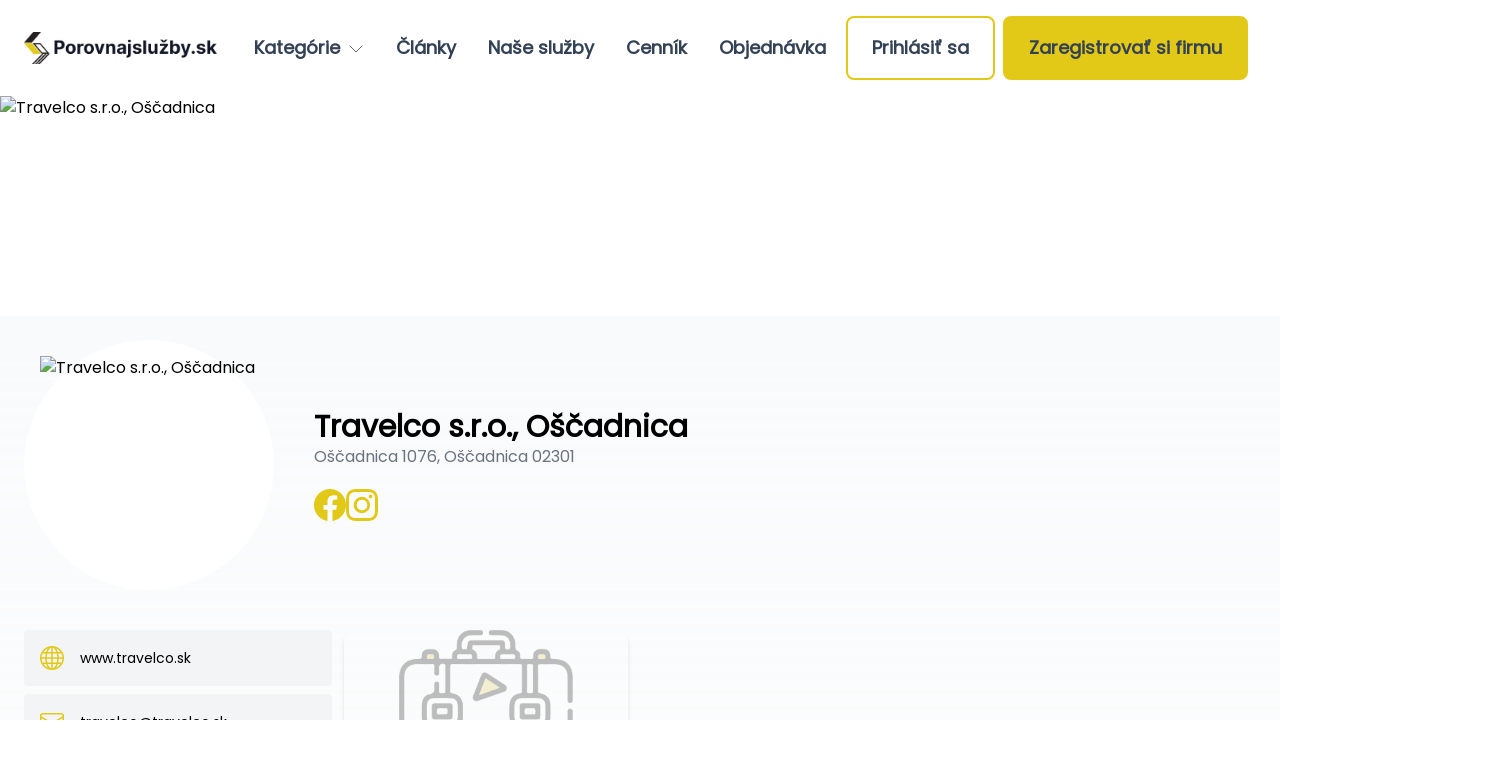

--- FILE ---
content_type: text/html; charset=utf-8
request_url: https://porovnajsluzby.sk/travelco-s-r-o-oscadnica
body_size: 19848
content:
<!DOCTYPE html><html lang="sk"><head>                  <title>Travelco s.r.o., Oščadnica</title><meta name="description" content="Travelco s.r.o., Oščadnica"><meta property="og:title" content="Travelco s.r.o., Oščadnica"><meta property="og:description" content="Travelco s.r.o., Oščadnica"><meta property="og:url" content="https://porovnajsluzby.sk/travelco-s-r-o-oscadnica"><meta property="og:type" content="website"><meta property="og:image" content="https://i.porovnajsluzby.sk/media/company/company/2023/12/profile/4GJF1L5SPw6tmsh0mH85C4y38xAROeiwbYkkjza2.png"><meta property="fb:app_id" content="301043401730138"><meta property="og:locale" content="sk"><meta http-equiv="content-language" content="sk"><meta http-equiv="Content-Type" content="text/html; charset=utf-8"><meta name="viewport" content="width=device-width, initial-scale=1.0"><meta name="robots" content="index, follow"><meta http-equiv="Cache-Control" content="no-cache, no-store, must-revalidate"><meta http-equiv="Pragma" content="no-cache"><meta http-equiv="Expires" content="0"><link rel="icon" href="https://porovnajsluzby.sk/spa/files/26/fav.ico"><link rel="canonical" href="https://porovnajsluzby.sk/travelco-s-r-o-oscadnica"><style type="text/css">@font-face {   font-family: primary;   src: url(https://porovnajsluzby.sk/css/font/Poppins-Regular.ttf); } *{font-family: primary;}</style><style type="text/css">.glightbox-container{width:100%;height:100%;position:fixed;top:0;left:0;z-index:999999!important;overflow:hidden;-ms-touch-action:none;touch-action:none;-webkit-text-size-adjust:100%;-moz-text-size-adjust:100%;-ms-text-size-adjust:100%;text-size-adjust:100%;-webkit-backface-visibility:hidden;backface-visibility:hidden;outline:0}.glightbox-container.inactive{display:none}.glightbox-container .gcontainer{position:relative;width:100%;height:100%;z-index:9999;overflow:hidden}.glightbox-container .gslider{-webkit-transition:-webkit-transform .4s ease;transition:-webkit-transform .4s ease;transition:transform .4s ease;transition:transform .4s ease,-webkit-transform .4s ease;height:100%;left:0;top:0;width:100%;position:relative;overflow:hidden;display:-webkit-box!important;display:-ms-flexbox!important;display:flex!important;-webkit-box-pack:center;-ms-flex-pack:center;justify-content:center;-webkit-box-align:center;-ms-flex-align:center;align-items:center;-webkit-transform:translate3d(0,0,0);transform:translate3d(0,0,0)}.glightbox-container .gslide{width:100%;position:absolute;-webkit-user-select:none;-moz-user-select:none;-ms-user-select:none;user-select:none;display:-webkit-box;display:-ms-flexbox;display:flex;-webkit-box-align:center;-ms-flex-align:center;align-items:center;-webkit-box-pack:center;-ms-flex-pack:center;justify-content:center;opacity:0}.glightbox-container .gslide.current{opacity:1;z-index:99999;position:relative}.glightbox-container .gslide.prev{opacity:1;z-index:9999}.glightbox-container .gslide-inner-content{width:100%}.glightbox-container .ginner-container{position:relative;width:100%;display:-webkit-box;display:-ms-flexbox;display:flex;-webkit-box-pack:center;-ms-flex-pack:center;justify-content:center;-webkit-box-orient:vertical;-webkit-box-direction:normal;-ms-flex-direction:column;flex-direction:column;max-width:100%;margin:auto;height:100vh}.glightbox-container .ginner-container.gvideo-container{width:100%}.glightbox-container .ginner-container.desc-bottom,.glightbox-container .ginner-container.desc-top{-webkit-box-orient:vertical;-webkit-box-direction:normal;-ms-flex-direction:column;flex-direction:column}.glightbox-container .ginner-container.desc-left,.glightbox-container .ginner-container.desc-right{max-width:100%!important}.gslide iframe,.gslide video{outline:0!important;border:none;min-height:165px;-webkit-overflow-scrolling:touch;-ms-touch-action:auto;touch-action:auto}.gslide:not(.current){pointer-events:none}.gslide-image{-webkit-box-align:center;-ms-flex-align:center;align-items:center}.gslide-image img{max-height:100vh;display:block;padding:0;float:none;outline:0;border:none;-webkit-user-select:none;-moz-user-select:none;-ms-user-select:none;user-select:none;max-width:100vw;width:auto;height:auto;-o-object-fit:cover;object-fit:cover;-ms-touch-action:none;touch-action:none;margin:auto;min-width:200px}.desc-bottom .gslide-image img,.desc-top .gslide-image img{width:auto}.desc-left .gslide-image img,.desc-right .gslide-image img{width:auto;max-width:100%}.gslide-image img.zoomable{position:relative}.gslide-image img.dragging{cursor:-webkit-grabbing!important;cursor:grabbing!important;-webkit-transition:none;transition:none}.gslide-video{position:relative;max-width:100vh;width:100%!important}.gslide-video .plyr__poster-enabled.plyr--loading .plyr__poster{display:none}.gslide-video .gvideo-wrapper{width:100%;margin:auto}.gslide-video::before{content:'';position:absolute;width:100%;height:100%;background:rgba(255,0,0,.34);display:none}.gslide-video.playing::before{display:none}.gslide-video.fullscreen{max-width:100%!important;min-width:100%;height:75vh}.gslide-video.fullscreen video{max-width:100%!important;width:100%!important}.gslide-inline{background:#fff;text-align:left;max-height:calc(100vh - 40px);overflow:auto;max-width:100%;margin:auto}.gslide-inline .ginlined-content{padding:20px;width:100%}.gslide-inline .dragging{cursor:-webkit-grabbing!important;cursor:grabbing!important;-webkit-transition:none;transition:none}.ginlined-content{overflow:auto;display:block!important;opacity:1}.gslide-external{display:-webkit-box;display:-ms-flexbox;display:flex;width:100%;min-width:100%;background:#fff;padding:0;overflow:auto;max-height:75vh;height:100%}.gslide-media{display:-webkit-box;display:-ms-flexbox;display:flex;width:auto}.zoomed .gslide-media{-webkit-box-shadow:none!important;box-shadow:none!important}.desc-bottom .gslide-media,.desc-top .gslide-media{margin:0 auto;-webkit-box-orient:vertical;-webkit-box-direction:normal;-ms-flex-direction:column;flex-direction:column}.gslide-description{position:relative;-webkit-box-flex:1;-ms-flex:1 0 100%;flex:1 0 100%}.gslide-description.description-left,.gslide-description.description-right{max-width:100%}.gslide-description.description-bottom,.gslide-description.description-top{margin:0 auto;width:100%}.gslide-description p{margin-bottom:12px}.gslide-description p:last-child{margin-bottom:0}.zoomed .gslide-description{display:none}.glightbox-button-hidden{display:none}.glightbox-mobile .glightbox-container .gslide-description{height:auto!important;width:100%;position:absolute;bottom:0;padding:19px 11px;max-width:100vw!important;-webkit-box-ordinal-group:3!important;-ms-flex-order:2!important;order:2!important;max-height:78vh;overflow:auto!important;background:-webkit-gradient(linear,left top,left bottom,from(rgba(0,0,0,0)),to(rgba(0,0,0,.75)));background:linear-gradient(to bottom,rgba(0,0,0,0) 0,rgba(0,0,0,.75) 100%);-webkit-transition:opacity .3s linear;transition:opacity .3s linear;padding-bottom:50px}.glightbox-mobile .glightbox-container .gslide-title{color:#fff;font-size:1em}.glightbox-mobile .glightbox-container .gslide-desc{color:#a1a1a1}.glightbox-mobile .glightbox-container .gslide-desc a{color:#fff;font-weight:700}.glightbox-mobile .glightbox-container .gslide-desc *{color:inherit}.glightbox-mobile .glightbox-container .gslide-desc .desc-more{color:#fff;opacity:.4}.gdesc-open .gslide-media{-webkit-transition:opacity .5s ease;transition:opacity .5s ease;opacity:.4}.gdesc-open .gdesc-inner{padding-bottom:30px}.gdesc-closed .gslide-media{-webkit-transition:opacity .5s ease;transition:opacity .5s ease;opacity:1}.greset{-webkit-transition:all .3s ease;transition:all .3s ease}.gabsolute{position:absolute}.grelative{position:relative}.glightbox-desc{display:none!important}.glightbox-open{overflow:hidden}.gloader{height:25px;width:25px;-webkit-animation:lightboxLoader .8s infinite linear;animation:lightboxLoader .8s infinite linear;border:2px solid #fff;border-right-color:transparent;border-radius:50%;position:absolute;display:block;z-index:9999;left:0;right:0;margin:0 auto;top:47%}.goverlay{width:100%;height:calc(100vh + 1px);position:fixed;top:-1px;left:0;background:#000;will-change:opacity}.glightbox-mobile .goverlay{background:#000}.gclose,.gnext,.gprev{z-index:99999;cursor:pointer;width:26px;height:44px;border:none;display:-webkit-box;display:-ms-flexbox;display:flex;-webkit-box-pack:center;-ms-flex-pack:center;justify-content:center;-webkit-box-align:center;-ms-flex-align:center;align-items:center;-webkit-box-orient:vertical;-webkit-box-direction:normal;-ms-flex-direction:column;flex-direction:column}.gclose svg,.gnext svg,.gprev svg{display:block;width:25px;height:auto;margin:0;padding:0}.gclose.disabled,.gnext.disabled,.gprev.disabled{opacity:.1}.gclose .garrow,.gnext .garrow,.gprev .garrow{stroke:#fff}.gbtn.focused{outline:2px solid #0f3d81}iframe.wait-autoplay{opacity:0}.glightbox-closing .gclose,.glightbox-closing .gnext,.glightbox-closing .gprev{opacity:0!important}.glightbox-clean .gslide-description{background:#fff}.glightbox-clean .gdesc-inner{padding:22px 20px}.glightbox-clean .gslide-title{font-size:1em;font-weight:400;font-family:arial;color:#000;margin-bottom:19px;line-height:1.4em}.glightbox-clean .gslide-desc{font-size:.86em;margin-bottom:0;font-family:arial;line-height:1.4em}.glightbox-clean .gslide-video{background:#000}.glightbox-clean .gclose,.glightbox-clean .gnext,.glightbox-clean .gprev{background-color:rgba(0,0,0,.75);border-radius:4px}.glightbox-clean .gclose path,.glightbox-clean .gnext path,.glightbox-clean .gprev path{fill:#fff}.glightbox-clean .gprev{position:absolute;top:-100%;left:30px;width:40px;height:50px}.glightbox-clean .gnext{position:absolute;top:-100%;right:30px;width:40px;height:50px}.glightbox-clean .gclose{width:35px;height:35px;top:15px;right:10px;position:absolute}.glightbox-clean .gclose svg{width:18px;height:auto}.glightbox-clean .gclose:hover{opacity:1}.gfadeIn{-webkit-animation:gfadeIn .5s ease;animation:gfadeIn .5s ease}.gfadeOut{-webkit-animation:gfadeOut .5s ease;animation:gfadeOut .5s ease}.gslideOutLeft{-webkit-animation:gslideOutLeft .3s ease;animation:gslideOutLeft .3s ease}.gslideInLeft{-webkit-animation:gslideInLeft .3s ease;animation:gslideInLeft .3s ease}.gslideOutRight{-webkit-animation:gslideOutRight .3s ease;animation:gslideOutRight .3s ease}.gslideInRight{-webkit-animation:gslideInRight .3s ease;animation:gslideInRight .3s ease}.gzoomIn{-webkit-animation:gzoomIn .5s ease;animation:gzoomIn .5s ease}.gzoomOut{-webkit-animation:gzoomOut .5s ease;animation:gzoomOut .5s ease}@-webkit-keyframes lightboxLoader{0%{-webkit-transform:rotate(0);transform:rotate(0)}100%{-webkit-transform:rotate(360deg);transform:rotate(360deg)}}@keyframes lightboxLoader{0%{-webkit-transform:rotate(0);transform:rotate(0)}100%{-webkit-transform:rotate(360deg);transform:rotate(360deg)}}@-webkit-keyframes gfadeIn{from{opacity:0}to{opacity:1}}@keyframes gfadeIn{from{opacity:0}to{opacity:1}}@-webkit-keyframes gfadeOut{from{opacity:1}to{opacity:0}}@keyframes gfadeOut{from{opacity:1}to{opacity:0}}@-webkit-keyframes gslideInLeft{from{opacity:0;-webkit-transform:translate3d(-60%,0,0);transform:translate3d(-60%,0,0)}to{visibility:visible;-webkit-transform:translate3d(0,0,0);transform:translate3d(0,0,0);opacity:1}}@keyframes gslideInLeft{from{opacity:0;-webkit-transform:translate3d(-60%,0,0);transform:translate3d(-60%,0,0)}to{visibility:visible;-webkit-transform:translate3d(0,0,0);transform:translate3d(0,0,0);opacity:1}}@-webkit-keyframes gslideOutLeft{from{opacity:1;visibility:visible;-webkit-transform:translate3d(0,0,0);transform:translate3d(0,0,0)}to{-webkit-transform:translate3d(-60%,0,0);transform:translate3d(-60%,0,0);opacity:0;visibility:hidden}}@keyframes gslideOutLeft{from{opacity:1;visibility:visible;-webkit-transform:translate3d(0,0,0);transform:translate3d(0,0,0)}to{-webkit-transform:translate3d(-60%,0,0);transform:translate3d(-60%,0,0);opacity:0;visibility:hidden}}@-webkit-keyframes gslideInRight{from{opacity:0;visibility:visible;-webkit-transform:translate3d(60%,0,0);transform:translate3d(60%,0,0)}to{-webkit-transform:translate3d(0,0,0);transform:translate3d(0,0,0);opacity:1}}@keyframes gslideInRight{from{opacity:0;visibility:visible;-webkit-transform:translate3d(60%,0,0);transform:translate3d(60%,0,0)}to{-webkit-transform:translate3d(0,0,0);transform:translate3d(0,0,0);opacity:1}}@-webkit-keyframes gslideOutRight{from{opacity:1;visibility:visible;-webkit-transform:translate3d(0,0,0);transform:translate3d(0,0,0)}to{-webkit-transform:translate3d(60%,0,0);transform:translate3d(60%,0,0);opacity:0}}@keyframes gslideOutRight{from{opacity:1;visibility:visible;-webkit-transform:translate3d(0,0,0);transform:translate3d(0,0,0)}to{-webkit-transform:translate3d(60%,0,0);transform:translate3d(60%,0,0);opacity:0}}@-webkit-keyframes gzoomIn{from{opacity:0;-webkit-transform:scale3d(.3,.3,.3);transform:scale3d(.3,.3,.3)}to{opacity:1}}@keyframes gzoomIn{from{opacity:0;-webkit-transform:scale3d(.3,.3,.3);transform:scale3d(.3,.3,.3)}to{opacity:1}}@-webkit-keyframes gzoomOut{from{opacity:1}50%{opacity:0;-webkit-transform:scale3d(.3,.3,.3);transform:scale3d(.3,.3,.3)}to{opacity:0}}@keyframes gzoomOut{from{opacity:1}50%{opacity:0;-webkit-transform:scale3d(.3,.3,.3);transform:scale3d(.3,.3,.3)}to{opacity:0}}@media (min-width:769px){.glightbox-container .ginner-container{width:auto;height:auto;-webkit-box-orient:horizontal;-webkit-box-direction:normal;-ms-flex-direction:row;flex-direction:row}.glightbox-container .ginner-container.desc-top .gslide-description{-webkit-box-ordinal-group:1;-ms-flex-order:0;order:0}.glightbox-container .ginner-container.desc-top .gslide-image,.glightbox-container .ginner-container.desc-top .gslide-image img{-webkit-box-ordinal-group:2;-ms-flex-order:1;order:1}.glightbox-container .ginner-container.desc-left .gslide-description{-webkit-box-ordinal-group:1;-ms-flex-order:0;order:0}.glightbox-container .ginner-container.desc-left .gslide-image{-webkit-box-ordinal-group:2;-ms-flex-order:1;order:1}.gslide-image img{max-height:97vh;max-width:100%}.gslide-image img.zoomable{cursor:-webkit-zoom-in;cursor:zoom-in}.zoomed .gslide-image img.zoomable{cursor:-webkit-grab;cursor:grab}.gslide-inline{max-height:95vh}.gslide-external{max-height:100vh}.gslide-description.description-left,.gslide-description.description-right{max-width:275px}.glightbox-open{height:auto}.goverlay{background:rgba(0,0,0,.92)}.glightbox-clean .gslide-media{-webkit-box-shadow:1px 2px 9px 0 rgba(0,0,0,.65);box-shadow:1px 2px 9px 0 rgba(0,0,0,.65)}.glightbox-clean .description-left .gdesc-inner,.glightbox-clean .description-right .gdesc-inner{position:absolute;height:100%;overflow-y:auto}.glightbox-clean .gclose,.glightbox-clean .gnext,.glightbox-clean .gprev{background-color:rgba(0,0,0,.32)}.glightbox-clean .gclose:hover,.glightbox-clean .gnext:hover,.glightbox-clean .gprev:hover{background-color:rgba(0,0,0,.7)}.glightbox-clean .gprev{top:45%}.glightbox-clean .gnext{top:45%}}@media (min-width:992px){.glightbox-clean .gclose{opacity:.7;right:20px}}@media screen and (max-height:420px){.goverlay{background:#000}}</style><style type="text/css">.glightbox-container{width:100%;height:100%;position:fixed;top:0;left:0;z-index:999999!important;overflow:hidden;-ms-touch-action:none;touch-action:none;-webkit-text-size-adjust:100%;-moz-text-size-adjust:100%;-ms-text-size-adjust:100%;text-size-adjust:100%;-webkit-backface-visibility:hidden;backface-visibility:hidden;outline:0}.glightbox-container.inactive{display:none}.glightbox-container .gcontainer{position:relative;width:100%;height:100%;z-index:9999;overflow:hidden}.glightbox-container .gslider{-webkit-transition:-webkit-transform .4s ease;transition:-webkit-transform .4s ease;transition:transform .4s ease;transition:transform .4s ease,-webkit-transform .4s ease;height:100%;left:0;top:0;width:100%;position:relative;overflow:hidden;display:-webkit-box!important;display:-ms-flexbox!important;display:flex!important;-webkit-box-pack:center;-ms-flex-pack:center;justify-content:center;-webkit-box-align:center;-ms-flex-align:center;align-items:center;-webkit-transform:translate3d(0,0,0);transform:translate3d(0,0,0)}.glightbox-container .gslide{width:100%;position:absolute;-webkit-user-select:none;-moz-user-select:none;-ms-user-select:none;user-select:none;display:-webkit-box;display:-ms-flexbox;display:flex;-webkit-box-align:center;-ms-flex-align:center;align-items:center;-webkit-box-pack:center;-ms-flex-pack:center;justify-content:center;opacity:0}.glightbox-container .gslide.current{opacity:1;z-index:99999;position:relative}.glightbox-container .gslide.prev{opacity:1;z-index:9999}.glightbox-container .gslide-inner-content{width:100%}.glightbox-container .ginner-container{position:relative;width:100%;display:-webkit-box;display:-ms-flexbox;display:flex;-webkit-box-pack:center;-ms-flex-pack:center;justify-content:center;-webkit-box-orient:vertical;-webkit-box-direction:normal;-ms-flex-direction:column;flex-direction:column;max-width:100%;margin:auto;height:100vh}.glightbox-container .ginner-container.gvideo-container{width:100%}.glightbox-container .ginner-container.desc-bottom,.glightbox-container .ginner-container.desc-top{-webkit-box-orient:vertical;-webkit-box-direction:normal;-ms-flex-direction:column;flex-direction:column}.glightbox-container .ginner-container.desc-left,.glightbox-container .ginner-container.desc-right{max-width:100%!important}.gslide iframe,.gslide video{outline:0!important;border:none;min-height:165px;-webkit-overflow-scrolling:touch;-ms-touch-action:auto;touch-action:auto}.gslide:not(.current){pointer-events:none}.gslide-image{-webkit-box-align:center;-ms-flex-align:center;align-items:center}.gslide-image img{max-height:100vh;display:block;padding:0;float:none;outline:0;border:none;-webkit-user-select:none;-moz-user-select:none;-ms-user-select:none;user-select:none;max-width:100vw;width:auto;height:auto;-o-object-fit:cover;object-fit:cover;-ms-touch-action:none;touch-action:none;margin:auto;min-width:200px}.desc-bottom .gslide-image img,.desc-top .gslide-image img{width:auto}.desc-left .gslide-image img,.desc-right .gslide-image img{width:auto;max-width:100%}.gslide-image img.zoomable{position:relative}.gslide-image img.dragging{cursor:-webkit-grabbing!important;cursor:grabbing!important;-webkit-transition:none;transition:none}.gslide-video{position:relative;max-width:100vh;width:100%!important}.gslide-video .plyr__poster-enabled.plyr--loading .plyr__poster{display:none}.gslide-video .gvideo-wrapper{width:100%;margin:auto}.gslide-video::before{content:'';position:absolute;width:100%;height:100%;background:rgba(255,0,0,.34);display:none}.gslide-video.playing::before{display:none}.gslide-video.fullscreen{max-width:100%!important;min-width:100%;height:75vh}.gslide-video.fullscreen video{max-width:100%!important;width:100%!important}.gslide-inline{background:#fff;text-align:left;max-height:calc(100vh - 40px);overflow:auto;max-width:100%;margin:auto}.gslide-inline .ginlined-content{padding:20px;width:100%}.gslide-inline .dragging{cursor:-webkit-grabbing!important;cursor:grabbing!important;-webkit-transition:none;transition:none}.ginlined-content{overflow:auto;display:block!important;opacity:1}.gslide-external{display:-webkit-box;display:-ms-flexbox;display:flex;width:100%;min-width:100%;background:#fff;padding:0;overflow:auto;max-height:75vh;height:100%}.gslide-media{display:-webkit-box;display:-ms-flexbox;display:flex;width:auto}.zoomed .gslide-media{-webkit-box-shadow:none!important;box-shadow:none!important}.desc-bottom .gslide-media,.desc-top .gslide-media{margin:0 auto;-webkit-box-orient:vertical;-webkit-box-direction:normal;-ms-flex-direction:column;flex-direction:column}.gslide-description{position:relative;-webkit-box-flex:1;-ms-flex:1 0 100%;flex:1 0 100%}.gslide-description.description-left,.gslide-description.description-right{max-width:100%}.gslide-description.description-bottom,.gslide-description.description-top{margin:0 auto;width:100%}.gslide-description p{margin-bottom:12px}.gslide-description p:last-child{margin-bottom:0}.zoomed .gslide-description{display:none}.glightbox-button-hidden{display:none}.glightbox-mobile .glightbox-container .gslide-description{height:auto!important;width:100%;position:absolute;bottom:0;padding:19px 11px;max-width:100vw!important;-webkit-box-ordinal-group:3!important;-ms-flex-order:2!important;order:2!important;max-height:78vh;overflow:auto!important;background:-webkit-gradient(linear,left top,left bottom,from(rgba(0,0,0,0)),to(rgba(0,0,0,.75)));background:linear-gradient(to bottom,rgba(0,0,0,0) 0,rgba(0,0,0,.75) 100%);-webkit-transition:opacity .3s linear;transition:opacity .3s linear;padding-bottom:50px}.glightbox-mobile .glightbox-container .gslide-title{color:#fff;font-size:1em}.glightbox-mobile .glightbox-container .gslide-desc{color:#a1a1a1}.glightbox-mobile .glightbox-container .gslide-desc a{color:#fff;font-weight:700}.glightbox-mobile .glightbox-container .gslide-desc *{color:inherit}.glightbox-mobile .glightbox-container .gslide-desc .desc-more{color:#fff;opacity:.4}.gdesc-open .gslide-media{-webkit-transition:opacity .5s ease;transition:opacity .5s ease;opacity:.4}.gdesc-open .gdesc-inner{padding-bottom:30px}.gdesc-closed .gslide-media{-webkit-transition:opacity .5s ease;transition:opacity .5s ease;opacity:1}.greset{-webkit-transition:all .3s ease;transition:all .3s ease}.gabsolute{position:absolute}.grelative{position:relative}.glightbox-desc{display:none!important}.glightbox-open{overflow:hidden}.gloader{height:25px;width:25px;-webkit-animation:lightboxLoader .8s infinite linear;animation:lightboxLoader .8s infinite linear;border:2px solid #fff;border-right-color:transparent;border-radius:50%;position:absolute;display:block;z-index:9999;left:0;right:0;margin:0 auto;top:47%}.goverlay{width:100%;height:calc(100vh + 1px);position:fixed;top:-1px;left:0;background:#000;will-change:opacity}.glightbox-mobile .goverlay{background:#000}.gclose,.gnext,.gprev{z-index:99999;cursor:pointer;width:26px;height:44px;border:none;display:-webkit-box;display:-ms-flexbox;display:flex;-webkit-box-pack:center;-ms-flex-pack:center;justify-content:center;-webkit-box-align:center;-ms-flex-align:center;align-items:center;-webkit-box-orient:vertical;-webkit-box-direction:normal;-ms-flex-direction:column;flex-direction:column}.gclose svg,.gnext svg,.gprev svg{display:block;width:25px;height:auto;margin:0;padding:0}.gclose.disabled,.gnext.disabled,.gprev.disabled{opacity:.1}.gclose .garrow,.gnext .garrow,.gprev .garrow{stroke:#fff}.gbtn.focused{outline:2px solid #0f3d81}iframe.wait-autoplay{opacity:0}.glightbox-closing .gclose,.glightbox-closing .gnext,.glightbox-closing .gprev{opacity:0!important}.glightbox-clean .gslide-description{background:#fff}.glightbox-clean .gdesc-inner{padding:22px 20px}.glightbox-clean .gslide-title{font-size:1em;font-weight:400;font-family:arial;color:#000;margin-bottom:19px;line-height:1.4em}.glightbox-clean .gslide-desc{font-size:.86em;margin-bottom:0;font-family:arial;line-height:1.4em}.glightbox-clean .gslide-video{background:#000}.glightbox-clean .gclose,.glightbox-clean .gnext,.glightbox-clean .gprev{background-color:rgba(0,0,0,.75);border-radius:4px}.glightbox-clean .gclose path,.glightbox-clean .gnext path,.glightbox-clean .gprev path{fill:#fff}.glightbox-clean .gprev{position:absolute;top:-100%;left:30px;width:40px;height:50px}.glightbox-clean .gnext{position:absolute;top:-100%;right:30px;width:40px;height:50px}.glightbox-clean .gclose{width:35px;height:35px;top:15px;right:10px;position:absolute}.glightbox-clean .gclose svg{width:18px;height:auto}.glightbox-clean .gclose:hover{opacity:1}.gfadeIn{-webkit-animation:gfadeIn .5s ease;animation:gfadeIn .5s ease}.gfadeOut{-webkit-animation:gfadeOut .5s ease;animation:gfadeOut .5s ease}.gslideOutLeft{-webkit-animation:gslideOutLeft .3s ease;animation:gslideOutLeft .3s ease}.gslideInLeft{-webkit-animation:gslideInLeft .3s ease;animation:gslideInLeft .3s ease}.gslideOutRight{-webkit-animation:gslideOutRight .3s ease;animation:gslideOutRight .3s ease}.gslideInRight{-webkit-animation:gslideInRight .3s ease;animation:gslideInRight .3s ease}.gzoomIn{-webkit-animation:gzoomIn .5s ease;animation:gzoomIn .5s ease}.gzoomOut{-webkit-animation:gzoomOut .5s ease;animation:gzoomOut .5s ease}@-webkit-keyframes lightboxLoader{0%{-webkit-transform:rotate(0);transform:rotate(0)}100%{-webkit-transform:rotate(360deg);transform:rotate(360deg)}}@keyframes lightboxLoader{0%{-webkit-transform:rotate(0);transform:rotate(0)}100%{-webkit-transform:rotate(360deg);transform:rotate(360deg)}}@-webkit-keyframes gfadeIn{from{opacity:0}to{opacity:1}}@keyframes gfadeIn{from{opacity:0}to{opacity:1}}@-webkit-keyframes gfadeOut{from{opacity:1}to{opacity:0}}@keyframes gfadeOut{from{opacity:1}to{opacity:0}}@-webkit-keyframes gslideInLeft{from{opacity:0;-webkit-transform:translate3d(-60%,0,0);transform:translate3d(-60%,0,0)}to{visibility:visible;-webkit-transform:translate3d(0,0,0);transform:translate3d(0,0,0);opacity:1}}@keyframes gslideInLeft{from{opacity:0;-webkit-transform:translate3d(-60%,0,0);transform:translate3d(-60%,0,0)}to{visibility:visible;-webkit-transform:translate3d(0,0,0);transform:translate3d(0,0,0);opacity:1}}@-webkit-keyframes gslideOutLeft{from{opacity:1;visibility:visible;-webkit-transform:translate3d(0,0,0);transform:translate3d(0,0,0)}to{-webkit-transform:translate3d(-60%,0,0);transform:translate3d(-60%,0,0);opacity:0;visibility:hidden}}@keyframes gslideOutLeft{from{opacity:1;visibility:visible;-webkit-transform:translate3d(0,0,0);transform:translate3d(0,0,0)}to{-webkit-transform:translate3d(-60%,0,0);transform:translate3d(-60%,0,0);opacity:0;visibility:hidden}}@-webkit-keyframes gslideInRight{from{opacity:0;visibility:visible;-webkit-transform:translate3d(60%,0,0);transform:translate3d(60%,0,0)}to{-webkit-transform:translate3d(0,0,0);transform:translate3d(0,0,0);opacity:1}}@keyframes gslideInRight{from{opacity:0;visibility:visible;-webkit-transform:translate3d(60%,0,0);transform:translate3d(60%,0,0)}to{-webkit-transform:translate3d(0,0,0);transform:translate3d(0,0,0);opacity:1}}@-webkit-keyframes gslideOutRight{from{opacity:1;visibility:visible;-webkit-transform:translate3d(0,0,0);transform:translate3d(0,0,0)}to{-webkit-transform:translate3d(60%,0,0);transform:translate3d(60%,0,0);opacity:0}}@keyframes gslideOutRight{from{opacity:1;visibility:visible;-webkit-transform:translate3d(0,0,0);transform:translate3d(0,0,0)}to{-webkit-transform:translate3d(60%,0,0);transform:translate3d(60%,0,0);opacity:0}}@-webkit-keyframes gzoomIn{from{opacity:0;-webkit-transform:scale3d(.3,.3,.3);transform:scale3d(.3,.3,.3)}to{opacity:1}}@keyframes gzoomIn{from{opacity:0;-webkit-transform:scale3d(.3,.3,.3);transform:scale3d(.3,.3,.3)}to{opacity:1}}@-webkit-keyframes gzoomOut{from{opacity:1}50%{opacity:0;-webkit-transform:scale3d(.3,.3,.3);transform:scale3d(.3,.3,.3)}to{opacity:0}}@keyframes gzoomOut{from{opacity:1}50%{opacity:0;-webkit-transform:scale3d(.3,.3,.3);transform:scale3d(.3,.3,.3)}to{opacity:0}}@media (min-width:769px){.glightbox-container .ginner-container{width:auto;height:auto;-webkit-box-orient:horizontal;-webkit-box-direction:normal;-ms-flex-direction:row;flex-direction:row}.glightbox-container .ginner-container.desc-top .gslide-description{-webkit-box-ordinal-group:1;-ms-flex-order:0;order:0}.glightbox-container .ginner-container.desc-top .gslide-image,.glightbox-container .ginner-container.desc-top .gslide-image img{-webkit-box-ordinal-group:2;-ms-flex-order:1;order:1}.glightbox-container .ginner-container.desc-left .gslide-description{-webkit-box-ordinal-group:1;-ms-flex-order:0;order:0}.glightbox-container .ginner-container.desc-left .gslide-image{-webkit-box-ordinal-group:2;-ms-flex-order:1;order:1}.gslide-image img{max-height:97vh;max-width:100%}.gslide-image img.zoomable{cursor:-webkit-zoom-in;cursor:zoom-in}.zoomed .gslide-image img.zoomable{cursor:-webkit-grab;cursor:grab}.gslide-inline{max-height:95vh}.gslide-external{max-height:100vh}.gslide-description.description-left,.gslide-description.description-right{max-width:275px}.glightbox-open{height:auto}.goverlay{background:rgba(0,0,0,.92)}.glightbox-clean .gslide-media{-webkit-box-shadow:1px 2px 9px 0 rgba(0,0,0,.65);box-shadow:1px 2px 9px 0 rgba(0,0,0,.65)}.glightbox-clean .description-left .gdesc-inner,.glightbox-clean .description-right .gdesc-inner{position:absolute;height:100%;overflow-y:auto}.glightbox-clean .gclose,.glightbox-clean .gnext,.glightbox-clean .gprev{background-color:rgba(0,0,0,.32)}.glightbox-clean .gclose:hover,.glightbox-clean .gnext:hover,.glightbox-clean .gprev:hover{background-color:rgba(0,0,0,.7)}.glightbox-clean .gprev{top:45%}.glightbox-clean .gnext{top:45%}}@media (min-width:992px){.glightbox-clean .gclose{opacity:.7;right:20px}}@media screen and (max-height:420px){.goverlay{background:#000}}</style><style>/* ! tailwindcss v3.3.3 | MIT License | https://tailwindcss.com */*,::after,::before{box-sizing:border-box;border-width:0;border-style:solid;border-color:#e5e7eb}::after,::before{--tw-content:''}html{line-height:1.5;-webkit-text-size-adjust:100%;-moz-tab-size:4;tab-size:4;font-family:ui-sans-serif, system-ui, -apple-system, BlinkMacSystemFont, "Segoe UI", Roboto, "Helvetica Neue", Arial, "Noto Sans", sans-serif, "Apple Color Emoji", "Segoe UI Emoji", "Segoe UI Symbol", "Noto Color Emoji";font-feature-settings:normal;font-variation-settings:normal}body{margin:0;line-height:inherit}hr{height:0;color:inherit;border-top-width:1px}abbr:where([title]){-webkit-text-decoration:underline dotted;text-decoration:underline dotted}h1,h2,h3,h4,h5,h6{font-size:inherit;font-weight:inherit}a{color:inherit;text-decoration:inherit}b,strong{font-weight:bolder}code,kbd,pre,samp{font-family:ui-monospace, SFMono-Regular, Menlo, Monaco, Consolas, "Liberation Mono", "Courier New", monospace;font-size:1em}small{font-size:80%}sub,sup{font-size:75%;line-height:0;position:relative;vertical-align:baseline}sub{bottom:-.25em}sup{top:-.5em}table{text-indent:0;border-color:inherit;border-collapse:collapse}button,input,optgroup,select,textarea{font-family:inherit;font-feature-settings:inherit;font-variation-settings:inherit;font-size:100%;font-weight:inherit;line-height:inherit;color:inherit;margin:0;padding:0}button,select{text-transform:none}[type=button],[type=reset],[type=submit],button{-webkit-appearance:button;background-color:transparent;background-image:none}:-moz-focusring{outline:auto}:-moz-ui-invalid{box-shadow:none}progress{vertical-align:baseline}::-webkit-inner-spin-button,::-webkit-outer-spin-button{height:auto}[type=search]{-webkit-appearance:textfield;outline-offset:-2px}::-webkit-search-decoration{-webkit-appearance:none}::-webkit-file-upload-button{-webkit-appearance:button;font:inherit}summary{display:list-item}blockquote,dd,dl,figure,h1,h2,h3,h4,h5,h6,hr,p,pre{margin:0}fieldset{margin:0;padding:0}legend{padding:0}menu,ol,ul{list-style:none;margin:0;padding:0}dialog{padding:0}textarea{resize:vertical}input::placeholder,textarea::placeholder{opacity:1;color:#9ca3af}[role=button],button{cursor:pointer}:disabled{cursor:default}audio,canvas,embed,iframe,img,object,svg,video{display:block;vertical-align:middle}img,video{max-width:100%;height:auto}[hidden]{display:none}*, ::before, ::after{--tw-border-spacing-x:0;--tw-border-spacing-y:0;--tw-translate-x:0;--tw-translate-y:0;--tw-rotate:0;--tw-skew-x:0;--tw-skew-y:0;--tw-scale-x:1;--tw-scale-y:1;--tw-pan-x: ;--tw-pan-y: ;--tw-pinch-zoom: ;--tw-scroll-snap-strictness:proximity;--tw-gradient-from-position: ;--tw-gradient-via-position: ;--tw-gradient-to-position: ;--tw-ordinal: ;--tw-slashed-zero: ;--tw-numeric-figure: ;--tw-numeric-spacing: ;--tw-numeric-fraction: ;--tw-ring-inset: ;--tw-ring-offset-width:0px;--tw-ring-offset-color:#fff;--tw-ring-color:rgb(59 130 246 / 0.5);--tw-ring-offset-shadow:0 0 #0000;--tw-ring-shadow:0 0 #0000;--tw-shadow:0 0 #0000;--tw-shadow-colored:0 0 #0000;--tw-blur: ;--tw-brightness: ;--tw-contrast: ;--tw-grayscale: ;--tw-hue-rotate: ;--tw-invert: ;--tw-saturate: ;--tw-sepia: ;--tw-drop-shadow: ;--tw-backdrop-blur: ;--tw-backdrop-brightness: ;--tw-backdrop-contrast: ;--tw-backdrop-grayscale: ;--tw-backdrop-hue-rotate: ;--tw-backdrop-invert: ;--tw-backdrop-opacity: ;--tw-backdrop-saturate: ;--tw-backdrop-sepia: }::backdrop{--tw-border-spacing-x:0;--tw-border-spacing-y:0;--tw-translate-x:0;--tw-translate-y:0;--tw-rotate:0;--tw-skew-x:0;--tw-skew-y:0;--tw-scale-x:1;--tw-scale-y:1;--tw-pan-x: ;--tw-pan-y: ;--tw-pinch-zoom: ;--tw-scroll-snap-strictness:proximity;--tw-gradient-from-position: ;--tw-gradient-via-position: ;--tw-gradient-to-position: ;--tw-ordinal: ;--tw-slashed-zero: ;--tw-numeric-figure: ;--tw-numeric-spacing: ;--tw-numeric-fraction: ;--tw-ring-inset: ;--tw-ring-offset-width:0px;--tw-ring-offset-color:#fff;--tw-ring-color:rgb(59 130 246 / 0.5);--tw-ring-offset-shadow:0 0 #0000;--tw-ring-shadow:0 0 #0000;--tw-shadow:0 0 #0000;--tw-shadow-colored:0 0 #0000;--tw-blur: ;--tw-brightness: ;--tw-contrast: ;--tw-grayscale: ;--tw-hue-rotate: ;--tw-invert: ;--tw-saturate: ;--tw-sepia: ;--tw-drop-shadow: ;--tw-backdrop-blur: ;--tw-backdrop-brightness: ;--tw-backdrop-contrast: ;--tw-backdrop-grayscale: ;--tw-backdrop-hue-rotate: ;--tw-backdrop-invert: ;--tw-backdrop-opacity: ;--tw-backdrop-saturate: ;--tw-backdrop-sepia: }.container{width:100%}@media (min-width: 640px){.container{max-width:640px}}@media (min-width: 768px){.container{max-width:768px}}@media (min-width: 1024px){.container{max-width:1024px}}@media (min-width: 1280px){.container{max-width:1280px}}@media (min-width: 1536px){.container{max-width:1536px}}.invisible{visibility:hidden}.fixed{position:fixed}.absolute{position:absolute}.relative{position:relative}.sticky{position:sticky}.inset-x-0{left:0px;right:0px}.-right-1\/2{right:-50%}.left-1\/2{left:50%}.left-\[100\%\]{left:100%}.right-0{right:0px}.top-0{top:0px}.top-\[14px\]{top:14px}.z-10{z-index:10}.z-30{z-index:30}.z-50{z-index:50}.z-\[1\]{z-index:1}.order-1{order:1}.order-2{order:2}.mx-3{margin-left:0.75rem;margin-right:0.75rem}.mx-6{margin-left:1.5rem;margin-right:1.5rem}.mx-auto{margin-left:auto;margin-right:auto}.my-24{margin-top:6rem;margin-bottom:6rem}.-mb-20{margin-bottom:-5rem}.-mt-1{margin-top:-0.25rem}.-mt-8{margin-top:-2rem}.mb-10{margin-bottom:2.5rem}.mb-2{margin-bottom:0.5rem}.mb-3{margin-bottom:0.75rem}.mb-5{margin-bottom:1.25rem}.mb-6{margin-bottom:1.5rem}.ml-2{margin-left:0.5rem}.ml-auto{margin-left:auto}.mr-0{margin-right:0px}.mr-2{margin-right:0.5rem}.mr-4{margin-right:1rem}.mt-10{margin-top:2.5rem}.mt-2{margin-top:0.5rem}.mt-3{margin-top:0.75rem}.mt-5{margin-top:1.25rem}.mt-6{margin-top:1.5rem}.mt-8{margin-top:2rem}.block{display:block}.inline-block{display:inline-block}.inline{display:inline}.flex{display:flex}.inline-flex{display:inline-flex}.grid{display:grid}.\!hidden{display:none !important}.hidden{display:none}.h-3{height:0.75rem}.h-40{height:10rem}.h-5{height:1.25rem}.h-6{height:1.5rem}.h-8{height:2rem}.h-\[150px\]{height:150px}.h-\[1px\]{height:1px}.h-\[250px\]{height:250px}.h-\[300px\]{height:300px}.h-full{height:100%}.w-1\/2{width:50%}.w-1\/3{width:33.333333%}.w-3{width:0.75rem}.w-5{width:1.25rem}.w-6{width:1.5rem}.w-8{width:2rem}.w-\[150px\]{width:150px}.w-\[1px\]{width:1px}.w-\[25vw\]{width:25vw}.w-\[50px\]{width:50px}.w-auto{width:auto}.w-full{width:100%}.max-w-7xl{max-width:80rem}.max-w-md{max-width:28rem}.max-w-screen-lg{max-width:1024px}.max-w-screen-xl{max-width:1280px}.flex-shrink-0{flex-shrink:0}.-translate-x-1\/2{--tw-translate-x:-50%;transform:translate(var(--tw-translate-x), var(--tw-translate-y)) rotate(var(--tw-rotate)) skewX(var(--tw-skew-x)) skewY(var(--tw-skew-y)) scaleX(var(--tw-scale-x)) scaleY(var(--tw-scale-y))}.-translate-y-1\/2{--tw-translate-y:-50%;transform:translate(var(--tw-translate-x), var(--tw-translate-y)) rotate(var(--tw-rotate)) skewX(var(--tw-skew-x)) skewY(var(--tw-skew-y)) scaleX(var(--tw-scale-x)) scaleY(var(--tw-scale-y))}.scale-150{--tw-scale-x:1.5;--tw-scale-y:1.5;transform:translate(var(--tw-translate-x), var(--tw-translate-y)) rotate(var(--tw-rotate)) skewX(var(--tw-skew-x)) skewY(var(--tw-skew-y)) scaleX(var(--tw-scale-x)) scaleY(var(--tw-scale-y))}.scale-\[1\.7\]{--tw-scale-x:1.7;--tw-scale-y:1.7;transform:translate(var(--tw-translate-x), var(--tw-translate-y)) rotate(var(--tw-rotate)) skewX(var(--tw-skew-x)) skewY(var(--tw-skew-y)) scaleX(var(--tw-scale-x)) scaleY(var(--tw-scale-y))}.transform{transform:translate(var(--tw-translate-x), var(--tw-translate-y)) rotate(var(--tw-rotate)) skewX(var(--tw-skew-x)) skewY(var(--tw-skew-y)) scaleX(var(--tw-scale-x)) scaleY(var(--tw-scale-y))}@keyframes infinite-scroll{to{transform:translateX(-100%)}from{transform:translateX(0)}}.animate-infinite-scroll{animation:infinite-scroll 25s linear infinite}@keyframes ping{75%, 100%{transform:scale(2);opacity:0}}.animate-ping{animation:ping 1s cubic-bezier(0, 0, 0.2, 1) infinite}.cursor-pointer{cursor:pointer}.grid-cols-1{grid-template-columns:repeat(1, minmax(0, 1fr))}.flex-col{flex-direction:column}.flex-wrap{flex-wrap:wrap}.flex-nowrap{flex-wrap:nowrap}.items-center{align-items:center}.justify-center{justify-content:center}.justify-between{justify-content:space-between}.gap-1{gap:0.25rem}.gap-1\.5{gap:0.375rem}.gap-16{gap:4rem}.gap-2{gap:0.5rem}.gap-4{gap:1rem}.gap-6{gap:1.5rem}.gap-8{gap:2rem}.gap-x-6{column-gap:1.5rem}.space-x-2 > :not([hidden]) ~ :not([hidden]){--tw-space-x-reverse:0;margin-right:calc(0.5rem * var(--tw-space-x-reverse));margin-left:calc(0.5rem * calc(1 - var(--tw-space-x-reverse)))}.space-y-2 > :not([hidden]) ~ :not([hidden]){--tw-space-y-reverse:0;margin-top:calc(0.5rem * calc(1 - var(--tw-space-y-reverse)));margin-bottom:calc(0.5rem * var(--tw-space-y-reverse))}.space-y-6 > :not([hidden]) ~ :not([hidden]){--tw-space-y-reverse:0;margin-top:calc(1.5rem * calc(1 - var(--tw-space-y-reverse)));margin-bottom:calc(1.5rem * var(--tw-space-y-reverse))}.overflow-hidden{overflow:hidden}.overflow-y-auto{overflow-y:auto}.overflow-y-hidden{overflow-y:hidden}.whitespace-nowrap{white-space:nowrap}.rounded{border-radius:0.25rem}.rounded-2xl{border-radius:1rem}.rounded-3xl{border-radius:1.5rem}.rounded-full{border-radius:9999px}.rounded-lg{border-radius:0.5rem}.rounded-md{border-radius:0.375rem}.rounded-xl{border-radius:0.75rem}.rounded-t-xl{border-top-left-radius:0.75rem;border-top-right-radius:0.75rem}.border{border-width:1px}.border-2{border-width:2px}.border-\[0\.5rem\]{border-width:0.5rem}.border-primary-300{--tw-border-opacity:1;border-color:rgb(241 235 83 / var(--tw-border-opacity))}.border-primary-500{--tw-border-opacity:1;border-color:rgb(226 201 23 / var(--tw-border-opacity))}.border-slate-50{--tw-border-opacity:1;border-color:rgb(248 250 252 / var(--tw-border-opacity))}.border-white{--tw-border-opacity:1;border-color:rgb(255 255 255 / var(--tw-border-opacity))}.bg-gray-100{--tw-bg-opacity:1;background-color:rgb(243 244 246 / var(--tw-bg-opacity))}.bg-inherit{background-color:inherit}.bg-primary-100{--tw-bg-opacity:1;background-color:rgb(248 250 199 / var(--tw-bg-opacity))}.bg-primary-300{--tw-bg-opacity:1;background-color:rgb(241 235 83 / var(--tw-bg-opacity))}.bg-primary-400{--tw-bg-opacity:1;background-color:rgb(235 219 36 / var(--tw-bg-opacity))}.bg-primary-50{--tw-bg-opacity:1;background-color:rgb(253 253 233 / var(--tw-bg-opacity))}.bg-primary-500{--tw-bg-opacity:1;background-color:rgb(226 201 23 / var(--tw-bg-opacity))}.bg-primary-600{--tw-bg-opacity:1;background-color:rgb(189 155 17 / var(--tw-bg-opacity))}.bg-slate-100{--tw-bg-opacity:1;background-color:rgb(241 245 249 / var(--tw-bg-opacity))}.bg-slate-50{--tw-bg-opacity:1;background-color:rgb(248 250 252 / var(--tw-bg-opacity))}.bg-white{--tw-bg-opacity:1;background-color:rgb(255 255 255 / var(--tw-bg-opacity))}.bg-yellow-300{--tw-bg-opacity:1;background-color:rgb(253 224 71 / var(--tw-bg-opacity))}.bg-gradient-to-b{background-image:linear-gradient(to bottom, var(--tw-gradient-stops))}.bg-mainbg{background-image:url(https://res.cloudinary.com/dsrqmssmn/image/upload/v1713444183/porovnajsluzby.bainry.com/as_pages/4569skimg.png)}.from-gray-50{--tw-gradient-from:#f9fafb var(--tw-gradient-from-position);--tw-gradient-to:rgb(249 250 251 / 0) var(--tw-gradient-to-position);--tw-gradient-stops:var(--tw-gradient-from), var(--tw-gradient-to)}.to-white\/70{--tw-gradient-to:rgb(255 255 255 / 0.7) var(--tw-gradient-to-position)}.bg-cover{background-size:cover}.object-contain{object-fit:contain}.object-cover{object-fit:cover}.p-10{padding:2.5rem}.p-2{padding:0.5rem}.p-3{padding:0.75rem}.p-4{padding:1rem}.p-7{padding:1.75rem}.\!px-6{padding-left:1.5rem !important;padding-right:1.5rem !important}.\!py-4{padding-top:1rem !important;padding-bottom:1rem !important}.px-3{padding-left:0.75rem;padding-right:0.75rem}.px-3\.5{padding-left:0.875rem;padding-right:0.875rem}.px-4{padding-left:1rem;padding-right:1rem}.px-5{padding-left:1.25rem;padding-right:1.25rem}.px-6{padding-left:1.5rem;padding-right:1.5rem}.px-8{padding-left:2rem;padding-right:2rem}.py-0{padding-top:0px;padding-bottom:0px}.py-1{padding-top:0.25rem;padding-bottom:0.25rem}.py-10{padding-top:2.5rem;padding-bottom:2.5rem}.py-12{padding-top:3rem;padding-bottom:3rem}.py-2{padding-top:0.5rem;padding-bottom:0.5rem}.py-2\.5{padding-top:0.625rem;padding-bottom:0.625rem}.py-20{padding-top:5rem;padding-bottom:5rem}.py-24{padding-top:6rem;padding-bottom:6rem}.py-4{padding-top:1rem;padding-bottom:1rem}.py-5{padding-top:1.25rem;padding-bottom:1.25rem}.pb-10{padding-bottom:2.5rem}.pb-20{padding-bottom:5rem}.pb-6{padding-bottom:1.5rem}.pl-5{padding-left:1.25rem}.pt-10{padding-top:2.5rem}.pt-16{padding-top:4rem}.pt-4{padding-top:1rem}.pt-6{padding-top:1.5rem}.text-center{text-align:center}.text-right{text-align:right}.text-2xl{font-size:1.5rem;line-height:2rem}.text-3xl{font-size:1.875rem;line-height:2.25rem}.text-4xl{font-size:2.25rem;line-height:2.5rem}.text-5xl{font-size:3rem;line-height:1}.text-\[10px\]{font-size:10px}.text-base{font-size:1rem;line-height:1.5rem}.text-lg{font-size:1.125rem;line-height:1.75rem}.text-sm{font-size:0.875rem;line-height:1.25rem}.font-bold{font-weight:700}.font-medium{font-weight:500}.font-semibold{font-weight:600}.leading-relaxed{line-height:1.625}.tracking-tight{letter-spacing:-0.025em}.\!text-slate-950{--tw-text-opacity:1 !important;color:rgb(2 6 23 / var(--tw-text-opacity)) !important}.text-black{--tw-text-opacity:1;color:rgb(0 0 0 / var(--tw-text-opacity))}.text-gray-500{--tw-text-opacity:1;color:rgb(107 114 128 / var(--tw-text-opacity))}.text-gray-600{--tw-text-opacity:1;color:rgb(75 85 99 / var(--tw-text-opacity))}.text-gray-700{--tw-text-opacity:1;color:rgb(55 65 81 / var(--tw-text-opacity))}.text-gray-900{--tw-text-opacity:1;color:rgb(17 24 39 / var(--tw-text-opacity))}.text-primary-500{--tw-text-opacity:1;color:rgb(226 201 23 / var(--tw-text-opacity))}.text-primary-600{--tw-text-opacity:1;color:rgb(189 155 17 / var(--tw-text-opacity))}.text-primary-700{--tw-text-opacity:1;color:rgb(151 112 17 / var(--tw-text-opacity))}.text-slate-100{--tw-text-opacity:1;color:rgb(241 245 249 / var(--tw-text-opacity))}.text-slate-500{--tw-text-opacity:1;color:rgb(100 116 139 / var(--tw-text-opacity))}.text-slate-700{--tw-text-opacity:1;color:rgb(51 65 85 / var(--tw-text-opacity))}.text-teal-700{--tw-text-opacity:1;color:rgb(15 118 110 / var(--tw-text-opacity))}.text-white{--tw-text-opacity:1;color:rgb(255 255 255 / var(--tw-text-opacity))}.no-underline{-webkit-text-decoration-line:none;text-decoration-line:none}.opacity-0{opacity:0}.opacity-25{opacity:0.25}.opacity-75{opacity:0.75}.shadow-2xl{--tw-shadow:0 25px 50px -12px rgb(0 0 0 / 0.25);--tw-shadow-colored:0 25px 50px -12px var(--tw-shadow-color);box-shadow:var(--tw-ring-offset-shadow, 0 0 #0000), var(--tw-ring-shadow, 0 0 #0000), var(--tw-shadow)}.shadow-lg{--tw-shadow:0 10px 15px -3px rgb(0 0 0 / 0.1), 0 4px 6px -4px rgb(0 0 0 / 0.1);--tw-shadow-colored:0 10px 15px -3px var(--tw-shadow-color), 0 4px 6px -4px var(--tw-shadow-color);box-shadow:var(--tw-ring-offset-shadow, 0 0 #0000), var(--tw-ring-shadow, 0 0 #0000), var(--tw-shadow)}.shadow-md{--tw-shadow:0 4px 6px -1px rgb(0 0 0 / 0.1), 0 2px 4px -2px rgb(0 0 0 / 0.1);--tw-shadow-colored:0 4px 6px -1px var(--tw-shadow-color), 0 2px 4px -2px var(--tw-shadow-color);box-shadow:var(--tw-ring-offset-shadow, 0 0 #0000), var(--tw-ring-shadow, 0 0 #0000), var(--tw-shadow)}.shadow-sm{--tw-shadow:0 1px 2px 0 rgb(0 0 0 / 0.05);--tw-shadow-colored:0 1px 2px 0 var(--tw-shadow-color);box-shadow:var(--tw-ring-offset-shadow, 0 0 #0000), var(--tw-ring-shadow, 0 0 #0000), var(--tw-shadow)}.shadow-xl{--tw-shadow:0 20px 25px -5px rgb(0 0 0 / 0.1), 0 8px 10px -6px rgb(0 0 0 / 0.1);--tw-shadow-colored:0 20px 25px -5px var(--tw-shadow-color), 0 8px 10px -6px var(--tw-shadow-color);box-shadow:var(--tw-ring-offset-shadow, 0 0 #0000), var(--tw-ring-shadow, 0 0 #0000), var(--tw-shadow)}.transition{transition-property:color, background-color, border-color, fill, stroke, opacity, box-shadow, transform, filter, -webkit-text-decoration-color, -webkit-backdrop-filter;transition-property:color, background-color, border-color, text-decoration-color, fill, stroke, opacity, box-shadow, transform, filter, backdrop-filter;transition-property:color, background-color, border-color, text-decoration-color, fill, stroke, opacity, box-shadow, transform, filter, backdrop-filter, -webkit-text-decoration-color, -webkit-backdrop-filter;transition-timing-function:cubic-bezier(0.4, 0, 0.2, 1);transition-duration:150ms}.transition-all{transition-property:all;transition-timing-function:cubic-bezier(0.4, 0, 0.2, 1);transition-duration:150ms}.transition-opacity{transition-property:opacity;transition-timing-function:cubic-bezier(0.4, 0, 0.2, 1);transition-duration:150ms}.delay-75{transition-delay:75ms}.ease-in-out{transition-timing-function:cubic-bezier(0.4, 0, 0.2, 1)}.\[mask-image\:_linear-gradient\(to_right\2c transparent_0\2c _black_128px\2c _black_calc\(100\%-200px\)\2c transparent_100\%\)\]{-webkit-mask-image:linear-gradient(to right,transparent 0, black 128px, black calc(100% - 200px),transparent 100%);mask-image:linear-gradient(to right,transparent 0, black 128px, black calc(100% - 200px),transparent 100%)}.before\:absolute::before{content:var(--tw-content);position:absolute}.before\:-top-2::before{content:var(--tw-content);top:-0.5rem}.before\:w-full::before{content:var(--tw-content);width:100%}.before\:rotate-180::before{content:var(--tw-content);--tw-rotate:180deg;transform:translate(var(--tw-translate-x), var(--tw-translate-y)) rotate(var(--tw-rotate)) skewX(var(--tw-skew-x)) skewY(var(--tw-skew-y)) scaleX(var(--tw-scale-x)) scaleY(var(--tw-scale-y))}.before\:content-\[--img-main-curve\]::before{--tw-content:var(--img-main-curve);content:var(--tw-content)}.after\:absolute::after{content:var(--tw-content);position:absolute}.after\:bottom-0::after{content:var(--tw-content);bottom:0px}.after\:bottom-\[0\]::after{content:var(--tw-content);bottom:0}.after\:left-0::after{content:var(--tw-content);left:0px}.after\:h-1::after{content:var(--tw-content);height:0.25rem}.after\:h-2::after{content:var(--tw-content);height:0.5rem}.after\:w-0::after{content:var(--tw-content);width:0px}.after\:bg-primary-500::after{content:var(--tw-content);--tw-bg-opacity:1;background-color:rgb(226 201 23 / var(--tw-bg-opacity))}.after\:opacity-25::after{content:var(--tw-content);opacity:0.25}.after\:transition-all::after{content:var(--tw-content);transition-property:all;transition-timing-function:cubic-bezier(0.4, 0, 0.2, 1);transition-duration:150ms}.after\:duration-300::after{content:var(--tw-content);transition-duration:300ms}.hover\:scale-110:hover{--tw-scale-x:1.1;--tw-scale-y:1.1;transform:translate(var(--tw-translate-x), var(--tw-translate-y)) rotate(var(--tw-rotate)) skewX(var(--tw-skew-x)) skewY(var(--tw-skew-y)) scaleX(var(--tw-scale-x)) scaleY(var(--tw-scale-y))}.hover\:scale-\[1\.05\]:hover{--tw-scale-x:1.05;--tw-scale-y:1.05;transform:translate(var(--tw-translate-x), var(--tw-translate-y)) rotate(var(--tw-rotate)) skewX(var(--tw-skew-x)) skewY(var(--tw-skew-y)) scaleX(var(--tw-scale-x)) scaleY(var(--tw-scale-y))}.hover\:scale-\[1\.4\]:hover{--tw-scale-x:1.4;--tw-scale-y:1.4;transform:translate(var(--tw-translate-x), var(--tw-translate-y)) rotate(var(--tw-rotate)) skewX(var(--tw-skew-x)) skewY(var(--tw-skew-y)) scaleX(var(--tw-scale-x)) scaleY(var(--tw-scale-y))}.hover\:scale-\[1\.5\]:hover{--tw-scale-x:1.5;--tw-scale-y:1.5;transform:translate(var(--tw-translate-x), var(--tw-translate-y)) rotate(var(--tw-rotate)) skewX(var(--tw-skew-x)) skewY(var(--tw-skew-y)) scaleX(var(--tw-scale-x)) scaleY(var(--tw-scale-y))}.hover\:bg-gray-200:hover{--tw-bg-opacity:1;background-color:rgb(229 231 235 / var(--tw-bg-opacity))}.hover\:bg-yellow-200:hover{--tw-bg-opacity:1;background-color:rgb(254 240 138 / var(--tw-bg-opacity))}.hover\:text-gray-700\/75:hover{color:rgb(55 65 81 / 0.75)}.hover\:text-primary-700\/75:hover{color:rgb(151 112 17 / 0.75)}.hover\:text-primary-900:hover{--tw-text-opacity:1;color:rgb(107 73 24 / var(--tw-text-opacity))}.hover\:text-slate-900:hover{--tw-text-opacity:1;color:rgb(15 23 42 / var(--tw-text-opacity))}.hover\:shadow-xl:hover{--tw-shadow:0 20px 25px -5px rgb(0 0 0 / 0.1), 0 8px 10px -6px rgb(0 0 0 / 0.1);--tw-shadow-colored:0 20px 25px -5px var(--tw-shadow-color), 0 8px 10px -6px var(--tw-shadow-color);box-shadow:var(--tw-ring-offset-shadow, 0 0 #0000), var(--tw-ring-shadow, 0 0 #0000), var(--tw-shadow)}.hover\:after\:w-full:hover::after{content:var(--tw-content);width:100%}.focus-visible\:outline:focus-visible{outline-style:solid}.focus-visible\:outline-2:focus-visible{outline-width:2px}.focus-visible\:outline-offset-2:focus-visible{outline-offset:2px}.focus-visible\:outline-white:focus-visible{outline-color:#fff}.group\/g1:hover .group-hover\/g1\:visible{visibility:visible}.group\/g2:hover .group-hover\/g2\:visible{visibility:visible}.group:hover .group-hover\:visible{visibility:visible}.group\/g0:hover .group-hover\/g0\:-rotate-180{--tw-rotate:-180deg;transform:translate(var(--tw-translate-x), var(--tw-translate-y)) rotate(var(--tw-rotate)) skewX(var(--tw-skew-x)) skewY(var(--tw-skew-y)) scaleX(var(--tw-scale-x)) scaleY(var(--tw-scale-y))}.group\/g1:hover .group-hover\/g1\:-rotate-180{--tw-rotate:-180deg;transform:translate(var(--tw-translate-x), var(--tw-translate-y)) rotate(var(--tw-rotate)) skewX(var(--tw-skew-x)) skewY(var(--tw-skew-y)) scaleX(var(--tw-scale-x)) scaleY(var(--tw-scale-y))}.group\/g2:hover .group-hover\/g2\:-rotate-180{--tw-rotate:-180deg;transform:translate(var(--tw-translate-x), var(--tw-translate-y)) rotate(var(--tw-rotate)) skewX(var(--tw-skew-x)) skewY(var(--tw-skew-y)) scaleX(var(--tw-scale-x)) scaleY(var(--tw-scale-y))}.group\/g1:hover .group-hover\/g1\:opacity-100{opacity:1}.group\/g2:hover .group-hover\/g2\:opacity-100{opacity:1}.group:hover .group-hover\:opacity-0{opacity:0}.group:hover .group-hover\:opacity-100{opacity:1}.group:hover .group-hover\:opacity-\[1\]{opacity:1}@media (min-width: 640px){.sm\:order-first{order:-9999}.sm\:-ml-20{margin-left:-5rem}.sm\:-mt-20{margin-top:-5rem}.sm\:mb-0{margin-bottom:0px}.sm\:ml-10{margin-left:2.5rem}.sm\:mr-3{margin-right:0.75rem}.sm\:mt-0{margin-top:0px}.sm\:block{display:block}.sm\:inline{display:inline}.sm\:flex{display:flex}.sm\:hidden{display:none}.sm\:h-24{height:6rem}.sm\:h-\[250px\]{height:250px}.sm\:h-\[300px\]{height:300px}.sm\:w-1\/2{width:50%}.sm\:w-1\/3{width:33.333333%}.sm\:w-1\/4{width:25%}.sm\:w-2\/3{width:66.666667%}.sm\:w-\[10vw\]{width:10vw}.sm\:w-\[250px\]{width:250px}.sm\:w-fit{width:-moz-fit-content;width:fit-content}.sm\:max-w-xs{max-width:20rem}.sm\:flex-1{flex:1 1 0%}.sm\:flex-grow{flex-grow:1}.sm\:scale-\[1\.2\]{--tw-scale-x:1.2;--tw-scale-y:1.2;transform:translate(var(--tw-translate-x), var(--tw-translate-y)) rotate(var(--tw-rotate)) skewX(var(--tw-skew-x)) skewY(var(--tw-skew-y)) scaleX(var(--tw-scale-x)) scaleY(var(--tw-scale-y))}.sm\:grid-cols-2{grid-template-columns:repeat(2, minmax(0, 1fr))}.sm\:grid-cols-4{grid-template-columns:repeat(4, minmax(0, 1fr))}.sm\:justify-normal{justify-content:normal}.sm\:justify-start{justify-content:flex-start}.sm\:overflow-hidden{overflow:hidden}.sm\:text-ellipsis{text-overflow:ellipsis}.sm\:whitespace-nowrap{white-space:nowrap}.sm\:border-\[1rem\]{border-width:1rem}.sm\:p-10{padding:2.5rem}.sm\:p-2{padding:0.5rem}.sm\:p-24{padding:6rem}.sm\:px-0{padding-left:0px;padding-right:0px}.sm\:px-6{padding-left:1.5rem;padding-right:1.5rem}.sm\:pb-0{padding-bottom:0px}.sm\:pb-20{padding-bottom:5rem}.sm\:text-left{text-align:left}.sm\:opacity-\[0\.3\]{opacity:0.3}:is([dir="ltr"] .ltr\:sm\:justify-start){justify-content:flex-start}:is([dir="rtl"] .rtl\:sm\:justify-end){justify-content:flex-end}}@media (min-width: 768px){.md\:w-1\/3{width:33.333333%}.md\:w-2\/3{width:66.666667%}.md\:grid-cols-3{grid-template-columns:repeat(3, minmax(0, 1fr))}.md\:justify-start{justify-content:flex-start}.md\:gap-8{gap:2rem}.md\:px-6{padding-left:1.5rem;padding-right:1.5rem}.md\:px-8{padding-left:2rem;padding-right:2rem}}@media (min-width: 1024px){.lg\:col-span-2{grid-column:span 2 / span 2}.lg\:grid-cols-3{grid-template-columns:repeat(3, minmax(0, 1fr))}.lg\:justify-start{justify-content:flex-start}.lg\:px-8{padding-left:2rem;padding-right:2rem}.lg\:py-6{padding-top:1.5rem;padding-bottom:1.5rem}.lg\:pt-28{padding-top:7rem}.lg\:text-lg{font-size:1.125rem;line-height:1.75rem}}@media (min-width: 1280px){.xl\:px-44{padding-left:11rem;padding-right:11rem}}.\[\&_img\]\:max-w-none img{max-width:none}.\[\&_li\]\:mx-8 li{margin-left:2rem;margin-right:2rem}</style></head><body data-aos-easing="ease" data-aos-duration="400" data-aos-delay="0"><div id="loadingEl" class="hide">
          <style>
          body{
            margin:0;
            padding:0;
          }
          @keyframes rotate {
            0% {transform: rotate(0deg);}
            100% {transform: rotate(360deg);}
          }
          #loadingEl {
            width: 100%;
            height: 100%;
            position: fixed;
            xbackground: #000;
            background: #FFF;
            z-index: 9999;
            display: flex;
            justify-content: center;
            flex-direction: column;
            align-items: center;
            font-family: sans-serif !important;
            box-sizing: initial;
  
            -webkit-transition: opacity 600ms, visibility 600ms;
              transition: opacity 600ms, visibility 600ms;
  
              
          }
          #loadingEl.show{
            /*display:flex;*/
            visibility: visible;
            opacity: 0.9;
          }
          #loadingEl.hide{
            visibility: hidden;
            opacity: 0;
          }
          
  
          #ajax-spinner {
          
            
            /*
            animation: rotate 0.56s infinite linear;
            width: 60px;
            height: 60px;
            border: 6px solid #fff;
            border-bottom: 6px solid #000;
            border-radius: 50%;
            margin: 0;
            */
  
            background-image: url('https://porovnajsluzby.sk/spa/files/spinner.svg');
            background-size: 30px 30px;
  
            display: block;
            background-size: 30px 30px;
            width: 30px;
            height: 30px;
            position: absolute;
            top: 50%;
            left: 50%;
            margin-top: -15px;
            margin-left: -15px;
          } 
  
          #ajax-spinner2 {
            margin-top: 50px;  
          }  
        
        @keyframes spin {
          0% {
            transform: rotate(0deg);
          }
          100% {
            transform: rotate(360deg);
          }
        }
  
  
          </style>  
          
      
  
  
          
          <div id="ajax-spinner"></div>
          <div id="ajax-spinner2">porovnajsluzby.sk</div></div><div id="app" data-v-app=""><div><div style="display: none;">true</div><div><div><div><!----><div id="b-dyn" class="lang-sk" style="--img-logo: url('https://res.cloudinary.com/dsrqmssmn/image/upload/v1716244950/porovnajsluzby.sk/as_pages/5skimg.webp'); --img-logo_h: url('https://res.cloudinary.com/dsrqmssmn/image/upload/v1709913412/porovnajsluzby.bainry.com/as_pages/63skimg.png'); --img-main-curve: url('https://res.cloudinary.com/dsrqmssmn/image/upload/v1709921586/porovnajsluzby.bainry.com/as_pages/37skimg.svg'); --img-mainbg: url('https://res.cloudinary.com/dsrqmssmn/image/upload/v1713444183/porovnajsluzby.bainry.com/as_pages/4569skimg.png');"><div class="sticky top-0 z-10 sm:h-24" simple="true" pages="[object Object]"><header class="sticky top-0 h-32z text-white inset-x-0 z-50 flex justify-between" id="b-navbar-247"><div class="container mx-auto w-full items-center py-4 xh-40 flex justify-between px-6"><a class="" href="https://porovnajsluzby.sk/" aria-label="logo"><div class="w-full text-center text-lg font-bold sm:w-fit sm:text-left"><img src="https://res.cloudinary.com/dsrqmssmn/image/upload/v1716244950/porovnajsluzby.sk/as_pages/5skimg.webp" class="w-auto h-8 hover:scale-110 transition-all" alt="Porovnajslužby.sk" width="100" height="100"><!----></div></a><!----><nav class="text-base hidden sm:block"><ul class="flex items-center space-x-2" data-depth="0"><li class="group relative group/g0"><a class="block relative whitespace-nowrap px-3 py-2 text-sm lg:text-lg font-semibold no-underline transition text-slate-700 hover:text-primary-900 after:bottom-[0] after:bg-primary-500 after:absolute after:h-2 after:opacity-25 after:w-0 after:bottom-0 after:left-0 hover:after:w-full after:transition-all after:duration-300 cursor-pointer" href="https://porovnajsluzby.sk/kategorie" aria-label="Kategórie"><span>Kategórie</span><span class=""><svg class="inline ml-2 transition scale-[1.7] sm:scale-[1.2] group-hover/g0:-rotate-180" xmlns="http://www.w3.org/2000/svg" width="16" height="16" fill="none" stroke="currentColor" viewBox="0 0 24 24"><path stroke-linecap="round" stroke-linejoin="round" d="m19.5 8.25-7.5 7.5-7.5-7.5"></path></svg></span></a><ul class="delay-75 ease-in-out space-y-2 invisible absolute z-30 rounded-lg border border-slate-50 bg-white p-4 opacity-0 shadow-xl transition-opacity group-hover:visible group-hover:opacity-100" data-depth="1"><li class="group relative group/g1"><a class="block relative whitespace-nowrap px-3 py-1 text-sm font-semibold no-underline transition text-slate-500 hover:text-slate-900 after:bottom-[0] after:bg-primary-500 after:absolute after:h-1 after:opacity-25 after:w-0 after:bottom-0 after:left-0 hover:after:w-full after:transition-all after:duration-300" href="https://porovnajsluzby.sk/dom-a-zahrada" aria-label="Dom a záhrada"><span>Dom a záhrada</span><span class=""><svg class="inline ml-2 transition scale-[1.7] sm:scale-[1.2] group-hover/g1:-rotate-180" xmlns="http://www.w3.org/2000/svg" width="16" height="16" fill="none" stroke="currentColor" viewBox="0 0 24 24"><path stroke-linecap="round" stroke-linejoin="round" d="m19.5 8.25-7.5 7.5-7.5-7.5"></path></svg></span></a><ul class="rounded-lg border border-slate-50 delay-75 ease-in-out transition-all space-y-2 bg-white p-4 z-[1] -mt-1 left-[100%] top-0 absolute opacity-0 invisible group-hover/g1:visible group-hover/g1:opacity-100" data-depth="2"><li class="group relative group/g2"><a class="block relative whitespace-nowrap px-3 py-1 text-sm font-semibold no-underline transition text-slate-500 hover:text-slate-900 after:bottom-[0] after:bg-primary-500 after:absolute after:h-1 after:opacity-25 after:w-0 after:bottom-0 after:left-0 hover:after:w-full after:transition-all after:duration-300" href="https://porovnajsluzby.sk/deratizacia" aria-label="Deratizácia"><span>Deratizácia</span><!----></a><!----></li><li class="group relative group/g2"><a class="block relative whitespace-nowrap px-3 py-1 text-sm font-semibold no-underline transition text-slate-500 hover:text-slate-900 after:bottom-[0] after:bg-primary-500 after:absolute after:h-1 after:opacity-25 after:w-0 after:bottom-0 after:left-0 hover:after:w-full after:transition-all after:duration-300" href="https://porovnajsluzby.sk/realitna-kancelaria" aria-label="Realitná kancelária"><span>Realitná kancelária</span><!----></a><!----></li><li class="group relative group/g2"><a class="block relative whitespace-nowrap px-3 py-1 text-sm font-semibold no-underline transition text-slate-500 hover:text-slate-900 after:bottom-[0] after:bg-primary-500 after:absolute after:h-1 after:opacity-25 after:w-0 after:bottom-0 after:left-0 hover:after:w-full after:transition-all after:duration-300" href="https://porovnajsluzby.sk/udrzbar-a-instalater" aria-label="Údržbár a inštalatér"><span>Údržbár a inštalatér</span><!----></a><!----></li><li class="group relative group/g2"><a class="block relative whitespace-nowrap px-3 py-1 text-sm font-semibold no-underline transition text-slate-500 hover:text-slate-900 after:bottom-[0] after:bg-primary-500 after:absolute after:h-1 after:opacity-25 after:w-0 after:bottom-0 after:left-0 hover:after:w-full after:transition-all after:duration-300" href="https://porovnajsluzby.sk/upratovacia-sluzba" aria-label="Upratovacia služba"><span>Upratovacia služba</span><!----></a><!----></li><li class="group relative group/g2"><a class="block relative whitespace-nowrap px-3 py-1 text-sm font-semibold no-underline transition text-slate-500 hover:text-slate-900 after:bottom-[0] after:bg-primary-500 after:absolute after:h-1 after:opacity-25 after:w-0 after:bottom-0 after:left-0 hover:after:w-full after:transition-all after:duration-300" href="https://porovnajsluzby.sk/vyskove-prace" aria-label="Výškové práce"><span>Výškové práce</span><!----></a><!----></li><li class="group relative group/g2"><a class="block relative whitespace-nowrap px-3 py-1 text-sm font-semibold no-underline transition text-slate-500 hover:text-slate-900 after:bottom-[0] after:bg-primary-500 after:absolute after:h-1 after:opacity-25 after:w-0 after:bottom-0 after:left-0 hover:after:w-full after:transition-all after:duration-300" href="https://porovnajsluzby.sk/zahradna-sluzba" aria-label="Záhradná služba"><span>Záhradná služba</span><!----></a><!----></li></ul></li><li class="group relative group/g1"><a class="block relative whitespace-nowrap px-3 py-1 text-sm font-semibold no-underline transition text-slate-500 hover:text-slate-900 after:bottom-[0] after:bg-primary-500 after:absolute after:h-1 after:opacity-25 after:w-0 after:bottom-0 after:left-0 hover:after:w-full after:transition-all after:duration-300" href="https://porovnajsluzby.sk/doprava" aria-label="Doprava"><span>Doprava</span><span class=""><svg class="inline ml-2 transition scale-[1.7] sm:scale-[1.2] group-hover/g1:-rotate-180" xmlns="http://www.w3.org/2000/svg" width="16" height="16" fill="none" stroke="currentColor" viewBox="0 0 24 24"><path stroke-linecap="round" stroke-linejoin="round" d="m19.5 8.25-7.5 7.5-7.5-7.5"></path></svg></span></a><ul class="rounded-lg border border-slate-50 delay-75 ease-in-out transition-all space-y-2 bg-white p-4 z-[1] -mt-1 left-[100%] top-0 absolute opacity-0 invisible group-hover/g1:visible group-hover/g1:opacity-100" data-depth="2"><li class="group relative group/g2"><a class="block relative whitespace-nowrap px-3 py-1 text-sm font-semibold no-underline transition text-slate-500 hover:text-slate-900 after:bottom-[0] after:bg-primary-500 after:absolute after:h-1 after:opacity-25 after:w-0 after:bottom-0 after:left-0 hover:after:w-full after:transition-all after:duration-300" href="https://porovnajsluzby.sk/autoumyvaren" aria-label="Autoumyváreň"><span>Autoumyváreň</span><!----></a><!----></li><li class="group relative group/g2"><a class="block relative whitespace-nowrap px-3 py-1 text-sm font-semibold no-underline transition text-slate-500 hover:text-slate-900 after:bottom-[0] after:bg-primary-500 after:absolute after:h-1 after:opacity-25 after:w-0 after:bottom-0 after:left-0 hover:after:w-full after:transition-all after:duration-300" href="https://porovnajsluzby.sk/autoservis" aria-label="Autoservis"><span>Autoservis</span><!----></a><!----></li><li class="group relative group/g2"><a class="block relative whitespace-nowrap px-3 py-1 text-sm font-semibold no-underline transition text-slate-500 hover:text-slate-900 after:bottom-[0] after:bg-primary-500 after:absolute after:h-1 after:opacity-25 after:w-0 after:bottom-0 after:left-0 hover:after:w-full after:transition-all after:duration-300" href="https://porovnajsluzby.sk/autopozicovna" aria-label="Autopožičovňa"><span>Autopožičovňa</span><!----></a><!----></li><li class="group relative group/g2"><a class="block relative whitespace-nowrap px-3 py-1 text-sm font-semibold no-underline transition text-slate-500 hover:text-slate-900 after:bottom-[0] after:bg-primary-500 after:absolute after:h-1 after:opacity-25 after:w-0 after:bottom-0 after:left-0 hover:after:w-full after:transition-all after:duration-300" href="https://porovnajsluzby.sk/autoskola" aria-label="Autoškola"><span>Autoškola</span><!----></a><!----></li><li class="group relative group/g2"><a class="block relative whitespace-nowrap px-3 py-1 text-sm font-semibold no-underline transition text-slate-500 hover:text-slate-900 after:bottom-[0] after:bg-primary-500 after:absolute after:h-1 after:opacity-25 after:w-0 after:bottom-0 after:left-0 hover:after:w-full after:transition-all after:duration-300" href="https://porovnajsluzby.sk/kontrola-originality" aria-label="Kontrola originality"><span>Kontrola originality</span><!----></a><!----></li><li class="group relative group/g2"><a class="block relative whitespace-nowrap px-3 py-1 text-sm font-semibold no-underline transition text-slate-500 hover:text-slate-900 after:bottom-[0] after:bg-primary-500 after:absolute after:h-1 after:opacity-25 after:w-0 after:bottom-0 after:left-0 hover:after:w-full after:transition-all after:duration-300" href="https://porovnajsluzby.sk/pneuservis" aria-label="Pneuservis"><span>Pneuservis</span><!----></a><!----></li><li class="group relative group/g2"><a class="block relative whitespace-nowrap px-3 py-1 text-sm font-semibold no-underline transition text-slate-500 hover:text-slate-900 after:bottom-[0] after:bg-primary-500 after:absolute after:h-1 after:opacity-25 after:w-0 after:bottom-0 after:left-0 hover:after:w-full after:transition-all after:duration-300" href="https://porovnajsluzby.sk/pozicovna-lodi" aria-label="Požičovňa lodí"><span>Požičovňa lodí</span><!----></a><!----></li><li class="group relative group/g2"><a class="block relative whitespace-nowrap px-3 py-1 text-sm font-semibold no-underline transition text-slate-500 hover:text-slate-900 after:bottom-[0] after:bg-primary-500 after:absolute after:h-1 after:opacity-25 after:w-0 after:bottom-0 after:left-0 hover:after:w-full after:transition-all after:duration-300" href="https://porovnajsluzby.sk/pozicovna-privesov" aria-label="Požičovňa prívesov"><span>Požičovňa prívesov</span><!----></a><!----></li><li class="group relative group/g2"><a class="block relative whitespace-nowrap px-3 py-1 text-sm font-semibold no-underline transition text-slate-500 hover:text-slate-900 after:bottom-[0] after:bg-primary-500 after:absolute after:h-1 after:opacity-25 after:w-0 after:bottom-0 after:left-0 hover:after:w-full after:transition-all after:duration-300" href="https://porovnajsluzby.sk/preprava" aria-label="Preprava"><span>Preprava</span><!----></a><!----></li><li class="group relative group/g2"><a class="block relative whitespace-nowrap px-3 py-1 text-sm font-semibold no-underline transition text-slate-500 hover:text-slate-900 after:bottom-[0] after:bg-primary-500 after:absolute after:h-1 after:opacity-25 after:w-0 after:bottom-0 after:left-0 hover:after:w-full after:transition-all after:duration-300" href="https://porovnajsluzby.sk/stk" aria-label="STK"><span>STK</span><!----></a><!----></li><li class="group relative group/g2"><a class="block relative whitespace-nowrap px-3 py-1 text-sm font-semibold no-underline transition text-slate-500 hover:text-slate-900 after:bottom-[0] after:bg-primary-500 after:absolute after:h-1 after:opacity-25 after:w-0 after:bottom-0 after:left-0 hover:after:w-full after:transition-all after:duration-300" href="https://porovnajsluzby.sk/taxi" aria-label="Taxi"><span>Taxi</span><!----></a><!----></li></ul></li><li class="group relative group/g1"><a class="block relative whitespace-nowrap px-3 py-1 text-sm font-semibold no-underline transition text-slate-500 hover:text-slate-900 after:bottom-[0] after:bg-primary-500 after:absolute after:h-1 after:opacity-25 after:w-0 after:bottom-0 after:left-0 hover:after:w-full after:transition-all after:duration-300" href="https://porovnajsluzby.sk/financie" aria-label="Financie"><span>Financie</span><span class=""><svg class="inline ml-2 transition scale-[1.7] sm:scale-[1.2] group-hover/g1:-rotate-180" xmlns="http://www.w3.org/2000/svg" width="16" height="16" fill="none" stroke="currentColor" viewBox="0 0 24 24"><path stroke-linecap="round" stroke-linejoin="round" d="m19.5 8.25-7.5 7.5-7.5-7.5"></path></svg></span></a><ul class="rounded-lg border border-slate-50 delay-75 ease-in-out transition-all space-y-2 bg-white p-4 z-[1] -mt-1 left-[100%] top-0 absolute opacity-0 invisible group-hover/g1:visible group-hover/g1:opacity-100" data-depth="2"><li class="group relative group/g2"><a class="block relative whitespace-nowrap px-3 py-1 text-sm font-semibold no-underline transition text-slate-500 hover:text-slate-900 after:bottom-[0] after:bg-primary-500 after:absolute after:h-1 after:opacity-25 after:w-0 after:bottom-0 after:left-0 hover:after:w-full after:transition-all after:duration-300" href="https://porovnajsluzby.sk/financne-poradenstvo" aria-label="Finančné poradenstvo"><span>Finančné poradenstvo</span><!----></a><!----></li><li class="group relative group/g2"><a class="block relative whitespace-nowrap px-3 py-1 text-sm font-semibold no-underline transition text-slate-500 hover:text-slate-900 after:bottom-[0] after:bg-primary-500 after:absolute after:h-1 after:opacity-25 after:w-0 after:bottom-0 after:left-0 hover:after:w-full after:transition-all after:duration-300" href="https://porovnajsluzby.sk/uctovnictvo" aria-label="Účtovníctvo"><span>Účtovníctvo</span><!----></a><!----></li></ul></li><li class="group relative group/g1"><a class="block relative whitespace-nowrap px-3 py-1 text-sm font-semibold no-underline transition text-slate-500 hover:text-slate-900 after:bottom-[0] after:bg-primary-500 after:absolute after:h-1 after:opacity-25 after:w-0 after:bottom-0 after:left-0 hover:after:w-full after:transition-all after:duration-300" href="https://porovnajsluzby.sk/gastronomia" aria-label="Gastronómia"><span>Gastronómia</span><span class=""><svg class="inline ml-2 transition scale-[1.7] sm:scale-[1.2] group-hover/g1:-rotate-180" xmlns="http://www.w3.org/2000/svg" width="16" height="16" fill="none" stroke="currentColor" viewBox="0 0 24 24"><path stroke-linecap="round" stroke-linejoin="round" d="m19.5 8.25-7.5 7.5-7.5-7.5"></path></svg></span></a><ul class="rounded-lg border border-slate-50 delay-75 ease-in-out transition-all space-y-2 bg-white p-4 z-[1] -mt-1 left-[100%] top-0 absolute opacity-0 invisible group-hover/g1:visible group-hover/g1:opacity-100" data-depth="2"><li class="group relative group/g2"><a class="block relative whitespace-nowrap px-3 py-1 text-sm font-semibold no-underline transition text-slate-500 hover:text-slate-900 after:bottom-[0] after:bg-primary-500 after:absolute after:h-1 after:opacity-25 after:w-0 after:bottom-0 after:left-0 hover:after:w-full after:transition-all after:duration-300" href="https://porovnajsluzby.sk/catering" aria-label="Catering"><span>Catering</span><!----></a><!----></li><li class="group relative group/g2"><a class="block relative whitespace-nowrap px-3 py-1 text-sm font-semibold no-underline transition text-slate-500 hover:text-slate-900 after:bottom-[0] after:bg-primary-500 after:absolute after:h-1 after:opacity-25 after:w-0 after:bottom-0 after:left-0 hover:after:w-full after:transition-all after:duration-300" href="https://porovnajsluzby.sk/kaviaren" aria-label="Kaviareň"><span>Kaviareň</span><!----></a><!----></li><li class="group relative group/g2"><a class="block relative whitespace-nowrap px-3 py-1 text-sm font-semibold no-underline transition text-slate-500 hover:text-slate-900 after:bottom-[0] after:bg-primary-500 after:absolute after:h-1 after:opacity-25 after:w-0 after:bottom-0 after:left-0 hover:after:w-full after:transition-all after:duration-300" href="https://porovnajsluzby.sk/pivaren" aria-label="Piváreň"><span>Piváreň</span><!----></a><!----></li><li class="group relative group/g2"><a class="block relative whitespace-nowrap px-3 py-1 text-sm font-semibold no-underline transition text-slate-500 hover:text-slate-900 after:bottom-[0] after:bg-primary-500 after:absolute after:h-1 after:opacity-25 after:w-0 after:bottom-0 after:left-0 hover:after:w-full after:transition-all after:duration-300" href="https://porovnajsluzby.sk/restauracia" aria-label="Reštaurácia"><span>Reštaurácia</span><!----></a><!----></li><li class="group relative group/g2"><a class="block relative whitespace-nowrap px-3 py-1 text-sm font-semibold no-underline transition text-slate-500 hover:text-slate-900 after:bottom-[0] after:bg-primary-500 after:absolute after:h-1 after:opacity-25 after:w-0 after:bottom-0 after:left-0 hover:after:w-full after:transition-all after:duration-300" href="https://porovnajsluzby.sk/vinaren" aria-label="Vináreň"><span>Vináreň</span><!----></a><!----></li></ul></li><li class="group relative group/g1"><a class="block relative whitespace-nowrap px-3 py-1 text-sm font-semibold no-underline transition text-slate-500 hover:text-slate-900 after:bottom-[0] after:bg-primary-500 after:absolute after:h-1 after:opacity-25 after:w-0 after:bottom-0 after:left-0 hover:after:w-full after:transition-all after:duration-300" href="https://porovnajsluzby.sk/informacne-technologie" aria-label="IT"><span>IT</span><span class=""><svg class="inline ml-2 transition scale-[1.7] sm:scale-[1.2] group-hover/g1:-rotate-180" xmlns="http://www.w3.org/2000/svg" width="16" height="16" fill="none" stroke="currentColor" viewBox="0 0 24 24"><path stroke-linecap="round" stroke-linejoin="round" d="m19.5 8.25-7.5 7.5-7.5-7.5"></path></svg></span></a><ul class="rounded-lg border border-slate-50 delay-75 ease-in-out transition-all space-y-2 bg-white p-4 z-[1] -mt-1 left-[100%] top-0 absolute opacity-0 invisible group-hover/g1:visible group-hover/g1:opacity-100" data-depth="2"><li class="group relative group/g2"><a class="block relative whitespace-nowrap px-3 py-1 text-sm font-semibold no-underline transition text-slate-500 hover:text-slate-900 after:bottom-[0] after:bg-primary-500 after:absolute after:h-1 after:opacity-25 after:w-0 after:bottom-0 after:left-0 hover:after:w-full after:transition-all after:duration-300" href="https://porovnajsluzby.sk/grafika" aria-label="Grafika"><span>Grafika</span><!----></a><!----></li><li class="group relative group/g2"><a class="block relative whitespace-nowrap px-3 py-1 text-sm font-semibold no-underline transition text-slate-500 hover:text-slate-900 after:bottom-[0] after:bg-primary-500 after:absolute after:h-1 after:opacity-25 after:w-0 after:bottom-0 after:left-0 hover:after:w-full after:transition-all after:duration-300" href="https://porovnajsluzby.sk/programovanie" aria-label="Programovanie"><span>Programovanie</span><!----></a><!----></li><li class="group relative group/g2"><a class="block relative whitespace-nowrap px-3 py-1 text-sm font-semibold no-underline transition text-slate-500 hover:text-slate-900 after:bottom-[0] after:bg-primary-500 after:absolute after:h-1 after:opacity-25 after:w-0 after:bottom-0 after:left-0 hover:after:w-full after:transition-all after:duration-300" href="https://porovnajsluzby.sk/servis-mobilov" aria-label="Servis mobilov"><span>Servis mobilov</span><!----></a><!----></li><li class="group relative group/g2"><a class="block relative whitespace-nowrap px-3 py-1 text-sm font-semibold no-underline transition text-slate-500 hover:text-slate-900 after:bottom-[0] after:bg-primary-500 after:absolute after:h-1 after:opacity-25 after:w-0 after:bottom-0 after:left-0 hover:after:w-full after:transition-all after:duration-300" href="https://porovnajsluzby.sk/servis-pocitacov" aria-label="Servis počítačov"><span>Servis počítačov</span><!----></a><!----></li><li class="group relative group/g2"><a class="block relative whitespace-nowrap px-3 py-1 text-sm font-semibold no-underline transition text-slate-500 hover:text-slate-900 after:bottom-[0] after:bg-primary-500 after:absolute after:h-1 after:opacity-25 after:w-0 after:bottom-0 after:left-0 hover:after:w-full after:transition-all after:duration-300" href="https://porovnajsluzby.sk/tvorba-webstranok" aria-label="Tvorba webstránok"><span>Tvorba webstránok</span><!----></a><!----></li></ul></li><li class="group relative group/g1"><a class="block relative whitespace-nowrap px-3 py-1 text-sm font-semibold no-underline transition text-slate-500 hover:text-slate-900 after:bottom-[0] after:bg-primary-500 after:absolute after:h-1 after:opacity-25 after:w-0 after:bottom-0 after:left-0 hover:after:w-full after:transition-all after:duration-300" href="https://porovnajsluzby.sk/krasa" aria-label="Krása"><span>Krása</span><span class=""><svg class="inline ml-2 transition scale-[1.7] sm:scale-[1.2] group-hover/g1:-rotate-180" xmlns="http://www.w3.org/2000/svg" width="16" height="16" fill="none" stroke="currentColor" viewBox="0 0 24 24"><path stroke-linecap="round" stroke-linejoin="round" d="m19.5 8.25-7.5 7.5-7.5-7.5"></path></svg></span></a><ul class="rounded-lg border border-slate-50 delay-75 ease-in-out transition-all space-y-2 bg-white p-4 z-[1] -mt-1 left-[100%] top-0 absolute opacity-0 invisible group-hover/g1:visible group-hover/g1:opacity-100" data-depth="2"><li class="group relative group/g2"><a class="block relative whitespace-nowrap px-3 py-1 text-sm font-semibold no-underline transition text-slate-500 hover:text-slate-900 after:bottom-[0] after:bg-primary-500 after:absolute after:h-1 after:opacity-25 after:w-0 after:bottom-0 after:left-0 hover:after:w-full after:transition-all after:duration-300" href="https://porovnajsluzby.sk/kadernictvo" aria-label="Kaderníctvo"><span>Kaderníctvo</span><!----></a><!----></li><li class="group relative group/g2"><a class="block relative whitespace-nowrap px-3 py-1 text-sm font-semibold no-underline transition text-slate-500 hover:text-slate-900 after:bottom-[0] after:bg-primary-500 after:absolute after:h-1 after:opacity-25 after:w-0 after:bottom-0 after:left-0 hover:after:w-full after:transition-all after:duration-300" href="https://porovnajsluzby.sk/pedikura-a-manikura" aria-label="Pedikúra a manikúra"><span>Pedikúra a manikúra</span><!----></a><!----></li><li class="group relative group/g2"><a class="block relative whitespace-nowrap px-3 py-1 text-sm font-semibold no-underline transition text-slate-500 hover:text-slate-900 after:bottom-[0] after:bg-primary-500 after:absolute after:h-1 after:opacity-25 after:w-0 after:bottom-0 after:left-0 hover:after:w-full after:transition-all after:duration-300" href="https://porovnajsluzby.sk/plasticka-chirurgia" aria-label="Plastická chirurgia"><span>Plastická chirurgia</span><!----></a><!----></li><li class="group relative group/g2"><a class="block relative whitespace-nowrap px-3 py-1 text-sm font-semibold no-underline transition text-slate-500 hover:text-slate-900 after:bottom-[0] after:bg-primary-500 after:absolute after:h-1 after:opacity-25 after:w-0 after:bottom-0 after:left-0 hover:after:w-full after:transition-all after:duration-300" href="https://porovnajsluzby.sk/salon-krasy" aria-label="Salón krásy"><span>Salón krásy</span><!----></a><!----></li><li class="group relative group/g2"><a class="block relative whitespace-nowrap px-3 py-1 text-sm font-semibold no-underline transition text-slate-500 hover:text-slate-900 after:bottom-[0] after:bg-primary-500 after:absolute after:h-1 after:opacity-25 after:w-0 after:bottom-0 after:left-0 hover:after:w-full after:transition-all after:duration-300" href="https://porovnajsluzby.sk/svadobny-salon" aria-label="Svadobný salón"><span>Svadobný salón</span><!----></a><!----></li></ul></li><li class="group relative group/g1"><a class="block relative whitespace-nowrap px-3 py-1 text-sm font-semibold no-underline transition text-slate-500 hover:text-slate-900 after:bottom-[0] after:bg-primary-500 after:absolute after:h-1 after:opacity-25 after:w-0 after:bottom-0 after:left-0 hover:after:w-full after:transition-all after:duration-300" href="https://porovnajsluzby.sk/rekreacia" aria-label="Rekreácia"><span>Rekreácia</span><span class=""><svg class="inline ml-2 transition scale-[1.7] sm:scale-[1.2] group-hover/g1:-rotate-180" xmlns="http://www.w3.org/2000/svg" width="16" height="16" fill="none" stroke="currentColor" viewBox="0 0 24 24"><path stroke-linecap="round" stroke-linejoin="round" d="m19.5 8.25-7.5 7.5-7.5-7.5"></path></svg></span></a><ul class="rounded-lg border border-slate-50 delay-75 ease-in-out transition-all space-y-2 bg-white p-4 z-[1] -mt-1 left-[100%] top-0 absolute opacity-0 invisible group-hover/g1:visible group-hover/g1:opacity-100" data-depth="2"><li class="group relative group/g2"><a class="block relative whitespace-nowrap px-3 py-1 text-sm font-semibold no-underline transition text-slate-500 hover:text-slate-900 after:bottom-[0] after:bg-primary-500 after:absolute after:h-1 after:opacity-25 after:w-0 after:bottom-0 after:left-0 hover:after:w-full after:transition-all after:duration-300" href="https://porovnajsluzby.sk/hotel" aria-label="Hotel"><span>Hotel</span><!----></a><!----></li><li class="group relative group/g2"><a class="block relative whitespace-nowrap px-3 py-1 text-sm font-semibold no-underline transition text-slate-500 hover:text-slate-900 after:bottom-[0] after:bg-primary-500 after:absolute after:h-1 after:opacity-25 after:w-0 after:bottom-0 after:left-0 hover:after:w-full after:transition-all after:duration-300" href="https://porovnajsluzby.sk/wellness" aria-label="Wellness"><span>Wellness</span><!----></a><!----></li></ul></li><li class="group relative group/g1"><a class="block relative whitespace-nowrap px-3 py-1 text-sm font-semibold no-underline transition text-slate-500 hover:text-slate-900 after:bottom-[0] after:bg-primary-500 after:absolute after:h-1 after:opacity-25 after:w-0 after:bottom-0 after:left-0 hover:after:w-full after:transition-all after:duration-300" href="https://porovnajsluzby.sk/remeslo" aria-label="Remeslo"><span>Remeslo</span><span class=""><svg class="inline ml-2 transition scale-[1.7] sm:scale-[1.2] group-hover/g1:-rotate-180" xmlns="http://www.w3.org/2000/svg" width="16" height="16" fill="none" stroke="currentColor" viewBox="0 0 24 24"><path stroke-linecap="round" stroke-linejoin="round" d="m19.5 8.25-7.5 7.5-7.5-7.5"></path></svg></span></a><ul class="rounded-lg border border-slate-50 delay-75 ease-in-out transition-all space-y-2 bg-white p-4 z-[1] -mt-1 left-[100%] top-0 absolute opacity-0 invisible group-hover/g1:visible group-hover/g1:opacity-100" data-depth="2"><li class="group relative group/g2"><a class="block relative whitespace-nowrap px-3 py-1 text-sm font-semibold no-underline transition text-slate-500 hover:text-slate-900 after:bottom-[0] after:bg-primary-500 after:absolute after:h-1 after:opacity-25 after:w-0 after:bottom-0 after:left-0 hover:after:w-full after:transition-all after:duration-300" href="https://porovnajsluzby.sk/kamenarstvo" aria-label="Kamenárstvo"><span>Kamenárstvo</span><!----></a><!----></li><li class="group relative group/g2"><a class="block relative whitespace-nowrap px-3 py-1 text-sm font-semibold no-underline transition text-slate-500 hover:text-slate-900 after:bottom-[0] after:bg-primary-500 after:absolute after:h-1 after:opacity-25 after:w-0 after:bottom-0 after:left-0 hover:after:w-full after:transition-all after:duration-300" href="https://porovnajsluzby.sk/krajcirstvo" aria-label="Krajčírstvo"><span>Krajčírstvo</span><!----></a><!----></li><li class="group relative group/g2"><a class="block relative whitespace-nowrap px-3 py-1 text-sm font-semibold no-underline transition text-slate-500 hover:text-slate-900 after:bottom-[0] after:bg-primary-500 after:absolute after:h-1 after:opacity-25 after:w-0 after:bottom-0 after:left-0 hover:after:w-full after:transition-all after:duration-300" href="https://porovnajsluzby.sk/maliarstvo" aria-label="Maliarstvo"><span>Maliarstvo</span><!----></a><!----></li><li class="group relative group/g2"><a class="block relative whitespace-nowrap px-3 py-1 text-sm font-semibold no-underline transition text-slate-500 hover:text-slate-900 after:bottom-[0] after:bg-primary-500 after:absolute after:h-1 after:opacity-25 after:w-0 after:bottom-0 after:left-0 hover:after:w-full after:transition-all after:duration-300" href="https://porovnajsluzby.sk/oprava-obuvi" aria-label="Oprava obuvi"><span>Oprava obuvi</span><!----></a><!----></li><li class="group relative group/g2"><a class="block relative whitespace-nowrap px-3 py-1 text-sm font-semibold no-underline transition text-slate-500 hover:text-slate-900 after:bottom-[0] after:bg-primary-500 after:absolute after:h-1 after:opacity-25 after:w-0 after:bottom-0 after:left-0 hover:after:w-full after:transition-all after:duration-300" href="https://porovnajsluzby.sk/stavebne-prace" aria-label="Stavebné práce"><span>Stavebné práce</span><!----></a><!----></li><li class="group relative group/g2"><a class="block relative whitespace-nowrap px-3 py-1 text-sm font-semibold no-underline transition text-slate-500 hover:text-slate-900 after:bottom-[0] after:bg-primary-500 after:absolute after:h-1 after:opacity-25 after:w-0 after:bottom-0 after:left-0 hover:after:w-full after:transition-all after:duration-300" href="https://porovnajsluzby.sk/stolarstvo" aria-label="Stolárstvo"><span>Stolárstvo</span><!----></a><!----></li></ul></li><li class="group relative group/g1"><a class="block relative whitespace-nowrap px-3 py-1 text-sm font-semibold no-underline transition text-slate-500 hover:text-slate-900 after:bottom-[0] after:bg-primary-500 after:absolute after:h-1 after:opacity-25 after:w-0 after:bottom-0 after:left-0 hover:after:w-full after:transition-all after:duration-300" href="https://porovnajsluzby.sk/sport" aria-label="Šport"><span>Šport</span><span class=""><svg class="inline ml-2 transition scale-[1.7] sm:scale-[1.2] group-hover/g1:-rotate-180" xmlns="http://www.w3.org/2000/svg" width="16" height="16" fill="none" stroke="currentColor" viewBox="0 0 24 24"><path stroke-linecap="round" stroke-linejoin="round" d="m19.5 8.25-7.5 7.5-7.5-7.5"></path></svg></span></a><ul class="rounded-lg border border-slate-50 delay-75 ease-in-out transition-all space-y-2 bg-white p-4 z-[1] -mt-1 left-[100%] top-0 absolute opacity-0 invisible group-hover/g1:visible group-hover/g1:opacity-100" data-depth="2"><li class="group relative group/g2"><a class="block relative whitespace-nowrap px-3 py-1 text-sm font-semibold no-underline transition text-slate-500 hover:text-slate-900 after:bottom-[0] after:bg-primary-500 after:absolute after:h-1 after:opacity-25 after:w-0 after:bottom-0 after:left-0 hover:after:w-full after:transition-all after:duration-300" href="https://porovnajsluzby.sk/bedminton" aria-label="Bedminton"><span>Bedminton</span><!----></a><!----></li><li class="group relative group/g2"><a class="block relative whitespace-nowrap px-3 py-1 text-sm font-semibold no-underline transition text-slate-500 hover:text-slate-900 after:bottom-[0] after:bg-primary-500 after:absolute after:h-1 after:opacity-25 after:w-0 after:bottom-0 after:left-0 hover:after:w-full after:transition-all after:duration-300" href="https://porovnajsluzby.sk/fitness" aria-label="Fitness"><span>Fitness</span><!----></a><!----></li><li class="group relative group/g2"><a class="block relative whitespace-nowrap px-3 py-1 text-sm font-semibold no-underline transition text-slate-500 hover:text-slate-900 after:bottom-[0] after:bg-primary-500 after:absolute after:h-1 after:opacity-25 after:w-0 after:bottom-0 after:left-0 hover:after:w-full after:transition-all after:duration-300" href="https://porovnajsluzby.sk/motokary" aria-label="Motokáry"><span>Motokáry</span><!----></a><!----></li><li class="group relative group/g2"><a class="block relative whitespace-nowrap px-3 py-1 text-sm font-semibold no-underline transition text-slate-500 hover:text-slate-900 after:bottom-[0] after:bg-primary-500 after:absolute after:h-1 after:opacity-25 after:w-0 after:bottom-0 after:left-0 hover:after:w-full after:transition-all after:duration-300" href="https://porovnajsluzby.sk/paintball" aria-label="Paintball"><span>Paintball</span><!----></a><!----></li><li class="group relative group/g2"><a class="block relative whitespace-nowrap px-3 py-1 text-sm font-semibold no-underline transition text-slate-500 hover:text-slate-900 after:bottom-[0] after:bg-primary-500 after:absolute after:h-1 after:opacity-25 after:w-0 after:bottom-0 after:left-0 hover:after:w-full after:transition-all after:duration-300" href="https://porovnajsluzby.sk/prenajom-ihriska" aria-label="Prenájom ihriska"><span>Prenájom ihriska</span><!----></a><!----></li><li class="group relative group/g2"><a class="block relative whitespace-nowrap px-3 py-1 text-sm font-semibold no-underline transition text-slate-500 hover:text-slate-900 after:bottom-[0] after:bg-primary-500 after:absolute after:h-1 after:opacity-25 after:w-0 after:bottom-0 after:left-0 hover:after:w-full after:transition-all after:duration-300" href="https://porovnajsluzby.sk/servis-bicyklov" aria-label="Servis bicyklov"><span>Servis bicyklov</span><!----></a><!----></li><li class="group relative group/g2"><a class="block relative whitespace-nowrap px-3 py-1 text-sm font-semibold no-underline transition text-slate-500 hover:text-slate-900 after:bottom-[0] after:bg-primary-500 after:absolute after:h-1 after:opacity-25 after:w-0 after:bottom-0 after:left-0 hover:after:w-full after:transition-all after:duration-300" href="https://porovnajsluzby.sk/squash" aria-label="Squash"><span>Squash</span><!----></a><!----></li><li class="group relative group/g2"><a class="block relative whitespace-nowrap px-3 py-1 text-sm font-semibold no-underline transition text-slate-500 hover:text-slate-900 after:bottom-[0] after:bg-primary-500 after:absolute after:h-1 after:opacity-25 after:w-0 after:bottom-0 after:left-0 hover:after:w-full after:transition-all after:duration-300" href="https://porovnajsluzby.sk/tenis" aria-label="Tenis"><span>Tenis</span><!----></a><!----></li><li class="group relative group/g2"><a class="block relative whitespace-nowrap px-3 py-1 text-sm font-semibold no-underline transition text-slate-500 hover:text-slate-900 after:bottom-[0] after:bg-primary-500 after:absolute after:h-1 after:opacity-25 after:w-0 after:bottom-0 after:left-0 hover:after:w-full after:transition-all after:duration-300" href="https://porovnajsluzby.sk/trener" aria-label="Tréner"><span>Tréner</span><!----></a><!----></li><li class="group relative group/g2"><a class="block relative whitespace-nowrap px-3 py-1 text-sm font-semibold no-underline transition text-slate-500 hover:text-slate-900 after:bottom-[0] after:bg-primary-500 after:absolute after:h-1 after:opacity-25 after:w-0 after:bottom-0 after:left-0 hover:after:w-full after:transition-all after:duration-300" href="https://porovnajsluzby.sk/yoga" aria-label="Yoga"><span>Yoga</span><!----></a><!----></li><li class="group relative group/g2"><a class="block relative whitespace-nowrap px-3 py-1 text-sm font-semibold no-underline transition text-slate-500 hover:text-slate-900 after:bottom-[0] after:bg-primary-500 after:absolute after:h-1 after:opacity-25 after:w-0 after:bottom-0 after:left-0 hover:after:w-full after:transition-all after:duration-300" href="https://porovnajsluzby.sk/zimny-stadion" aria-label="Zimný štadión"><span>Zimný štadión</span><!----></a><!----></li></ul></li><li class="group relative group/g1"><a class="block relative whitespace-nowrap px-3 py-1 text-sm font-semibold no-underline transition text-slate-500 hover:text-slate-900 after:bottom-[0] after:bg-primary-500 after:absolute after:h-1 after:opacity-25 after:w-0 after:bottom-0 after:left-0 hover:after:w-full after:transition-all after:duration-300" href="https://porovnajsluzby.sk/telekomunikacie" aria-label="Telekomunikácie"><span>Telekomunikácie</span><span class=""><svg class="inline ml-2 transition scale-[1.7] sm:scale-[1.2] group-hover/g1:-rotate-180" xmlns="http://www.w3.org/2000/svg" width="16" height="16" fill="none" stroke="currentColor" viewBox="0 0 24 24"><path stroke-linecap="round" stroke-linejoin="round" d="m19.5 8.25-7.5 7.5-7.5-7.5"></path></svg></span></a><ul class="rounded-lg border border-slate-50 delay-75 ease-in-out transition-all space-y-2 bg-white p-4 z-[1] -mt-1 left-[100%] top-0 absolute opacity-0 invisible group-hover/g1:visible group-hover/g1:opacity-100" data-depth="2"><li class="group relative group/g2"><a class="block relative whitespace-nowrap px-3 py-1 text-sm font-semibold no-underline transition text-slate-500 hover:text-slate-900 after:bottom-[0] after:bg-primary-500 after:absolute after:h-1 after:opacity-25 after:w-0 after:bottom-0 after:left-0 hover:after:w-full after:transition-all after:duration-300" href="https://porovnajsluzby.sk/internet" aria-label="Internet"><span>Internet</span><!----></a><!----></li><li class="group relative group/g2"><a class="block relative whitespace-nowrap px-3 py-1 text-sm font-semibold no-underline transition text-slate-500 hover:text-slate-900 after:bottom-[0] after:bg-primary-500 after:absolute after:h-1 after:opacity-25 after:w-0 after:bottom-0 after:left-0 hover:after:w-full after:transition-all after:duration-300" href="https://porovnajsluzby.sk/operator" aria-label="Operátor"><span>Operátor</span><!----></a><!----></li><li class="group relative group/g2"><a class="block relative whitespace-nowrap px-3 py-1 text-sm font-semibold no-underline transition text-slate-500 hover:text-slate-900 after:bottom-[0] after:bg-primary-500 after:absolute after:h-1 after:opacity-25 after:w-0 after:bottom-0 after:left-0 hover:after:w-full after:transition-all after:duration-300" href="https://porovnajsluzby.sk/televizia" aria-label="Televízia"><span>Televízia</span><!----></a><!----></li></ul></li><li class="group relative group/g1"><a class="block relative whitespace-nowrap px-3 py-1 text-sm font-semibold no-underline transition text-slate-500 hover:text-slate-900 after:bottom-[0] after:bg-primary-500 after:absolute after:h-1 after:opacity-25 after:w-0 after:bottom-0 after:left-0 hover:after:w-full after:transition-all after:duration-300" href="https://porovnajsluzby.sk/umenie" aria-label="Umenie"><span>Umenie</span><span class=""><svg class="inline ml-2 transition scale-[1.7] sm:scale-[1.2] group-hover/g1:-rotate-180" xmlns="http://www.w3.org/2000/svg" width="16" height="16" fill="none" stroke="currentColor" viewBox="0 0 24 24"><path stroke-linecap="round" stroke-linejoin="round" d="m19.5 8.25-7.5 7.5-7.5-7.5"></path></svg></span></a><ul class="rounded-lg border border-slate-50 delay-75 ease-in-out transition-all space-y-2 bg-white p-4 z-[1] -mt-1 left-[100%] top-0 absolute opacity-0 invisible group-hover/g1:visible group-hover/g1:opacity-100" data-depth="2"><li class="group relative group/g2"><a class="block relative whitespace-nowrap px-3 py-1 text-sm font-semibold no-underline transition text-slate-500 hover:text-slate-900 after:bottom-[0] after:bg-primary-500 after:absolute after:h-1 after:opacity-25 after:w-0 after:bottom-0 after:left-0 hover:after:w-full after:transition-all after:duration-300" href="https://porovnajsluzby.sk/vytvarne-malovanie" aria-label="Výtvarné maľovanie"><span>Výtvarné maľovanie</span><!----></a><!----></li><li class="group relative group/g2"><a class="block relative whitespace-nowrap px-3 py-1 text-sm font-semibold no-underline transition text-slate-500 hover:text-slate-900 after:bottom-[0] after:bg-primary-500 after:absolute after:h-1 after:opacity-25 after:w-0 after:bottom-0 after:left-0 hover:after:w-full after:transition-all after:duration-300" href="https://porovnajsluzby.sk/videoprodukcia" aria-label="Videoprodukcia"><span>Videoprodukcia</span><!----></a><!----></li><li class="group relative group/g2"><a class="block relative whitespace-nowrap px-3 py-1 text-sm font-semibold no-underline transition text-slate-500 hover:text-slate-900 after:bottom-[0] after:bg-primary-500 after:absolute after:h-1 after:opacity-25 after:w-0 after:bottom-0 after:left-0 hover:after:w-full after:transition-all after:duration-300" href="https://porovnajsluzby.sk/fotografovanie" aria-label="Fotografovanie"><span>Fotografovanie</span><!----></a><!----></li><li class="group relative group/g2"><a class="block relative whitespace-nowrap px-3 py-1 text-sm font-semibold no-underline transition text-slate-500 hover:text-slate-900 after:bottom-[0] after:bg-primary-500 after:absolute after:h-1 after:opacity-25 after:w-0 after:bottom-0 after:left-0 hover:after:w-full after:transition-all after:duration-300" href="https://porovnajsluzby.sk/tattoo" aria-label="Tattoo"><span>Tattoo</span><!----></a><!----></li></ul></li><li class="group relative group/g1"><a class="block relative whitespace-nowrap px-3 py-1 text-sm font-semibold no-underline transition text-slate-500 hover:text-slate-900 after:bottom-[0] after:bg-primary-500 after:absolute after:h-1 after:opacity-25 after:w-0 after:bottom-0 after:left-0 hover:after:w-full after:transition-all after:duration-300" href="https://porovnajsluzby.sk/volny-cas" aria-label="Voľný čas"><span>Voľný čas</span><span class=""><svg class="inline ml-2 transition scale-[1.7] sm:scale-[1.2] group-hover/g1:-rotate-180" xmlns="http://www.w3.org/2000/svg" width="16" height="16" fill="none" stroke="currentColor" viewBox="0 0 24 24"><path stroke-linecap="round" stroke-linejoin="round" d="m19.5 8.25-7.5 7.5-7.5-7.5"></path></svg></span></a><ul class="rounded-lg border border-slate-50 delay-75 ease-in-out transition-all space-y-2 bg-white p-4 z-[1] -mt-1 left-[100%] top-0 absolute opacity-0 invisible group-hover/g1:visible group-hover/g1:opacity-100" data-depth="2"><li class="group relative group/g2"><a class="block relative whitespace-nowrap px-3 py-1 text-sm font-semibold no-underline transition text-slate-500 hover:text-slate-900 after:bottom-[0] after:bg-primary-500 after:absolute after:h-1 after:opacity-25 after:w-0 after:bottom-0 after:left-0 hover:after:w-full after:transition-all after:duration-300" href="https://porovnajsluzby.sk/divadlo" aria-label="Divadlo"><span>Divadlo</span><!----></a><!----></li><li class="group relative group/g2"><a class="block relative whitespace-nowrap px-3 py-1 text-sm font-semibold no-underline transition text-slate-500 hover:text-slate-900 after:bottom-[0] after:bg-primary-500 after:absolute after:h-1 after:opacity-25 after:w-0 after:bottom-0 after:left-0 hover:after:w-full after:transition-all after:duration-300" href="https://porovnajsluzby.sk/kino" aria-label="Kino"><span>Kino</span><!----></a><!----></li><li class="group relative group/g2"><a class="block relative whitespace-nowrap px-3 py-1 text-sm font-semibold no-underline transition text-slate-500 hover:text-slate-900 after:bottom-[0] after:bg-primary-500 after:absolute after:h-1 after:opacity-25 after:w-0 after:bottom-0 after:left-0 hover:after:w-full after:transition-all after:duration-300" href="https://porovnajsluzby.sk/muzeum" aria-label="Múzeum"><span>Múzeum</span><!----></a><!----></li><li class="group relative group/g2"><a class="block relative whitespace-nowrap px-3 py-1 text-sm font-semibold no-underline transition text-slate-500 hover:text-slate-900 after:bottom-[0] after:bg-primary-500 after:absolute after:h-1 after:opacity-25 after:w-0 after:bottom-0 after:left-0 hover:after:w-full after:transition-all after:duration-300" href="https://porovnajsluzby.sk/zoo" aria-label="ZOO"><span>ZOO</span><!----></a><!----></li></ul></li><li class="group relative group/g1"><a class="block relative whitespace-nowrap px-3 py-1 text-sm font-semibold no-underline transition text-slate-500 hover:text-slate-900 after:bottom-[0] after:bg-primary-500 after:absolute after:h-1 after:opacity-25 after:w-0 after:bottom-0 after:left-0 hover:after:w-full after:transition-all after:duration-300" href="https://porovnajsluzby.sk/vzdelavanie" aria-label="Vzdelávanie"><span>Vzdelávanie</span><span class=""><svg class="inline ml-2 transition scale-[1.7] sm:scale-[1.2] group-hover/g1:-rotate-180" xmlns="http://www.w3.org/2000/svg" width="16" height="16" fill="none" stroke="currentColor" viewBox="0 0 24 24"><path stroke-linecap="round" stroke-linejoin="round" d="m19.5 8.25-7.5 7.5-7.5-7.5"></path></svg></span></a><ul class="rounded-lg border border-slate-50 delay-75 ease-in-out transition-all space-y-2 bg-white p-4 z-[1] -mt-1 left-[100%] top-0 absolute opacity-0 invisible group-hover/g1:visible group-hover/g1:opacity-100" data-depth="2"><li class="group relative group/g2"><a class="block relative whitespace-nowrap px-3 py-1 text-sm font-semibold no-underline transition text-slate-500 hover:text-slate-900 after:bottom-[0] after:bg-primary-500 after:absolute after:h-1 after:opacity-25 after:w-0 after:bottom-0 after:left-0 hover:after:w-full after:transition-all after:duration-300" href="https://porovnajsluzby.sk/jazykova-skola" aria-label="Jazyková škola"><span>Jazyková škola</span><!----></a><!----></li><li class="group relative group/g2"><a class="block relative whitespace-nowrap px-3 py-1 text-sm font-semibold no-underline transition text-slate-500 hover:text-slate-900 after:bottom-[0] after:bg-primary-500 after:absolute after:h-1 after:opacity-25 after:w-0 after:bottom-0 after:left-0 hover:after:w-full after:transition-all after:duration-300" href="https://porovnajsluzby.sk/materska-skola" aria-label="Materská škola"><span>Materská škola</span><!----></a><!----></li></ul></li><li class="group relative group/g1"><a class="block relative whitespace-nowrap px-3 py-1 text-sm font-semibold no-underline transition text-slate-500 hover:text-slate-900 after:bottom-[0] after:bg-primary-500 after:absolute after:h-1 after:opacity-25 after:w-0 after:bottom-0 after:left-0 hover:after:w-full after:transition-all after:duration-300" href="https://porovnajsluzby.sk/web" aria-label="Web"><span>Web</span><span class=""><svg class="inline ml-2 transition scale-[1.7] sm:scale-[1.2] group-hover/g1:-rotate-180" xmlns="http://www.w3.org/2000/svg" width="16" height="16" fill="none" stroke="currentColor" viewBox="0 0 24 24"><path stroke-linecap="round" stroke-linejoin="round" d="m19.5 8.25-7.5 7.5-7.5-7.5"></path></svg></span></a><ul class="rounded-lg border border-slate-50 delay-75 ease-in-out transition-all space-y-2 bg-white p-4 z-[1] -mt-1 left-[100%] top-0 absolute opacity-0 invisible group-hover/g1:visible group-hover/g1:opacity-100" data-depth="2"><li class="group relative group/g2"><a class="block relative whitespace-nowrap px-3 py-1 text-sm font-semibold no-underline transition text-slate-500 hover:text-slate-900 after:bottom-[0] after:bg-primary-500 after:absolute after:h-1 after:opacity-25 after:w-0 after:bottom-0 after:left-0 hover:after:w-full after:transition-all after:duration-300" href="https://porovnajsluzby.sk/e-shop" aria-label="E-shop"><span>E-shop</span><!----></a><!----></li><li class="group relative group/g2"><a class="block relative whitespace-nowrap px-3 py-1 text-sm font-semibold no-underline transition text-slate-500 hover:text-slate-900 after:bottom-[0] after:bg-primary-500 after:absolute after:h-1 after:opacity-25 after:w-0 after:bottom-0 after:left-0 hover:after:w-full after:transition-all after:duration-300" href="https://porovnajsluzby.sk/blog" aria-label="Blog"><span>Blog</span><!----></a><!----></li><li class="group relative group/g2"><a class="block relative whitespace-nowrap px-3 py-1 text-sm font-semibold no-underline transition text-slate-500 hover:text-slate-900 after:bottom-[0] after:bg-primary-500 after:absolute after:h-1 after:opacity-25 after:w-0 after:bottom-0 after:left-0 hover:after:w-full after:transition-all after:duration-300" href="https://porovnajsluzby.sk/online-sluzba" aria-label="Online služba"><span>Online služba</span><!----></a><!----></li></ul></li><li class="group relative group/g1"><a class="block relative whitespace-nowrap px-3 py-1 text-sm font-semibold no-underline transition text-slate-500 hover:text-slate-900 after:bottom-[0] after:bg-primary-500 after:absolute after:h-1 after:opacity-25 after:w-0 after:bottom-0 after:left-0 hover:after:w-full after:transition-all after:duration-300" href="https://porovnajsluzby.sk/zdravie" aria-label="Zdravie"><span>Zdravie</span><span class=""><svg class="inline ml-2 transition scale-[1.7] sm:scale-[1.2] group-hover/g1:-rotate-180" xmlns="http://www.w3.org/2000/svg" width="16" height="16" fill="none" stroke="currentColor" viewBox="0 0 24 24"><path stroke-linecap="round" stroke-linejoin="round" d="m19.5 8.25-7.5 7.5-7.5-7.5"></path></svg></span></a><ul class="rounded-lg border border-slate-50 delay-75 ease-in-out transition-all space-y-2 bg-white p-4 z-[1] -mt-1 left-[100%] top-0 absolute opacity-0 invisible group-hover/g1:visible group-hover/g1:opacity-100" data-depth="2"><li class="group relative group/g2"><a class="block relative whitespace-nowrap px-3 py-1 text-sm font-semibold no-underline transition text-slate-500 hover:text-slate-900 after:bottom-[0] after:bg-primary-500 after:absolute after:h-1 after:opacity-25 after:w-0 after:bottom-0 after:left-0 hover:after:w-full after:transition-all after:duration-300" href="https://porovnajsluzby.sk/fyzioterapia" aria-label="Fyzioterapia"><span>Fyzioterapia</span><!----></a><!----></li><li class="group relative group/g2"><a class="block relative whitespace-nowrap px-3 py-1 text-sm font-semibold no-underline transition text-slate-500 hover:text-slate-900 after:bottom-[0] after:bg-primary-500 after:absolute after:h-1 after:opacity-25 after:w-0 after:bottom-0 after:left-0 hover:after:w-full after:transition-all after:duration-300" href="https://porovnajsluzby.sk/logopedia" aria-label="Logopédia"><span>Logopédia</span><!----></a><!----></li><li class="group relative group/g2"><a class="block relative whitespace-nowrap px-3 py-1 text-sm font-semibold no-underline transition text-slate-500 hover:text-slate-900 after:bottom-[0] after:bg-primary-500 after:absolute after:h-1 after:opacity-25 after:w-0 after:bottom-0 after:left-0 hover:after:w-full after:transition-all after:duration-300" href="https://porovnajsluzby.sk/masaz" aria-label="Masáž"><span>Masáž</span><!----></a><!----></li><li class="group relative group/g2"><a class="block relative whitespace-nowrap px-3 py-1 text-sm font-semibold no-underline transition text-slate-500 hover:text-slate-900 after:bottom-[0] after:bg-primary-500 after:absolute after:h-1 after:opacity-25 after:w-0 after:bottom-0 after:left-0 hover:after:w-full after:transition-all after:duration-300" href="https://porovnajsluzby.sk/ocna-klinika" aria-label="Očná klinika"><span>Očná klinika</span><!----></a><!----></li><li class="group relative group/g2"><a class="block relative whitespace-nowrap px-3 py-1 text-sm font-semibold no-underline transition text-slate-500 hover:text-slate-900 after:bottom-[0] after:bg-primary-500 after:absolute after:h-1 after:opacity-25 after:w-0 after:bottom-0 after:left-0 hover:after:w-full after:transition-all after:duration-300" href="https://porovnajsluzby.sk/psychologia" aria-label="Psychológia"><span>Psychológia</span><!----></a><!----></li><li class="group relative group/g2"><a class="block relative whitespace-nowrap px-3 py-1 text-sm font-semibold no-underline transition text-slate-500 hover:text-slate-900 after:bottom-[0] after:bg-primary-500 after:absolute after:h-1 after:opacity-25 after:w-0 after:bottom-0 after:left-0 hover:after:w-full after:transition-all after:duration-300" href="https://porovnajsluzby.sk/stomatologia" aria-label="Stomatológia"><span>Stomatológia</span><!----></a><!----></li><li class="group relative group/g2"><a class="block relative whitespace-nowrap px-3 py-1 text-sm font-semibold no-underline transition text-slate-500 hover:text-slate-900 after:bottom-[0] after:bg-primary-500 after:absolute after:h-1 after:opacity-25 after:w-0 after:bottom-0 after:left-0 hover:after:w-full after:transition-all after:duration-300" href="https://porovnajsluzby.sk/veterinarna-ambulancia" aria-label="Veterinárna ambulancia"><span>Veterinárna ambulancia</span><!----></a><!----></li></ul></li><li class="group relative group/g1"><a class="block relative whitespace-nowrap px-3 py-1 text-sm font-semibold no-underline transition text-slate-500 hover:text-slate-900 after:bottom-[0] after:bg-primary-500 after:absolute after:h-1 after:opacity-25 after:w-0 after:bottom-0 after:left-0 hover:after:w-full after:transition-all after:duration-300" href="https://porovnajsluzby.sk/zostatok-nezaradene" aria-label="Ostatné"><span>Ostatné</span><span class=""><svg class="inline ml-2 transition scale-[1.7] sm:scale-[1.2] group-hover/g1:-rotate-180" xmlns="http://www.w3.org/2000/svg" width="16" height="16" fill="none" stroke="currentColor" viewBox="0 0 24 24"><path stroke-linecap="round" stroke-linejoin="round" d="m19.5 8.25-7.5 7.5-7.5-7.5"></path></svg></span></a><ul class="rounded-lg border border-slate-50 delay-75 ease-in-out transition-all space-y-2 bg-white p-4 z-[1] -mt-1 left-[100%] top-0 absolute opacity-0 invisible group-hover/g1:visible group-hover/g1:opacity-100" data-depth="2"><li class="group relative group/g2"><a class="block relative whitespace-nowrap px-3 py-1 text-sm font-semibold no-underline transition text-slate-500 hover:text-slate-900 after:bottom-[0] after:bg-primary-500 after:absolute after:h-1 after:opacity-25 after:w-0 after:bottom-0 after:left-0 hover:after:w-full after:transition-all after:duration-300" href="https://porovnajsluzby.sk/sukromny-domov-socialnych-sluzieb" aria-label="Súkromný domov sociálnych služieb"><span>Súkromný domov sociálnych služieb</span><!----></a><!----></li><li class="group relative group/g2"><a class="block relative whitespace-nowrap px-3 py-1 text-sm font-semibold no-underline transition text-slate-500 hover:text-slate-900 after:bottom-[0] after:bg-primary-500 after:absolute after:h-1 after:opacity-25 after:w-0 after:bottom-0 after:left-0 hover:after:w-full after:transition-all after:duration-300" href="https://porovnajsluzby.sk/advokatska-kancelaria" aria-label="Advokátska kancelária"><span>Advokátska kancelária</span><!----></a><!----></li><li class="group relative group/g2"><a class="block relative whitespace-nowrap px-3 py-1 text-sm font-semibold no-underline transition text-slate-500 hover:text-slate-900 after:bottom-[0] after:bg-primary-500 after:absolute after:h-1 after:opacity-25 after:w-0 after:bottom-0 after:left-0 hover:after:w-full after:transition-all after:duration-300" href="https://porovnajsluzby.sk/cestovna-kancelaria" aria-label="Cestovná kancelária"><span>Cestovná kancelária</span><!----></a><!----></li><li class="group relative group/g2"><a class="block relative whitespace-nowrap px-3 py-1 text-sm font-semibold no-underline transition text-slate-500 hover:text-slate-900 after:bottom-[0] after:bg-primary-500 after:absolute after:h-1 after:opacity-25 after:w-0 after:bottom-0 after:left-0 hover:after:w-full after:transition-all after:duration-300" href="https://porovnajsluzby.sk/pohrebna-sluzba" aria-label="Pohrebná služba"><span>Pohrebná služba</span><!----></a><!----></li><li class="group relative group/g2"><a class="block relative whitespace-nowrap px-3 py-1 text-sm font-semibold no-underline transition text-slate-500 hover:text-slate-900 after:bottom-[0] after:bg-primary-500 after:absolute after:h-1 after:opacity-25 after:w-0 after:bottom-0 after:left-0 hover:after:w-full after:transition-all after:duration-300" href="https://porovnajsluzby.sk/reklamna-agentura" aria-label="Reklamná agentúra"><span>Reklamná agentúra</span><!----></a><!----></li><li class="group relative group/g2"><a class="block relative whitespace-nowrap px-3 py-1 text-sm font-semibold no-underline transition text-slate-500 hover:text-slate-900 after:bottom-[0] after:bg-primary-500 after:absolute after:h-1 after:opacity-25 after:w-0 after:bottom-0 after:left-0 hover:after:w-full after:transition-all after:duration-300" href="https://porovnajsluzby.sk/sluzby-v-zahranici" aria-label="Služby v zahraničí"><span>Služby v zahraničí</span><!----></a><!----></li></ul></li></ul></li><li class="group relative group/g0"><a class="block relative whitespace-nowrap px-3 py-2 text-sm lg:text-lg font-semibold no-underline transition text-slate-700 hover:text-primary-900 after:bottom-[0] after:bg-primary-500 after:absolute after:h-2 after:opacity-25 after:w-0 after:bottom-0 after:left-0 hover:after:w-full after:transition-all after:duration-300 cursor-pointer" href="https://porovnajsluzby.sk/clanky" aria-label="Články"><span>Články</span><!----></a><!----></li><li class="group relative group/g0"><a class="block relative whitespace-nowrap px-3 py-2 text-sm lg:text-lg font-semibold no-underline transition text-slate-700 hover:text-primary-900 after:bottom-[0] after:bg-primary-500 after:absolute after:h-2 after:opacity-25 after:w-0 after:bottom-0 after:left-0 hover:after:w-full after:transition-all after:duration-300 cursor-pointer" href="https://porovnajsluzby.sk/nase-sluzby" aria-label="Naše služby"><span>Naše služby</span><!----></a><!----></li><li class="group relative group/g0"><a class="block relative whitespace-nowrap px-3 py-2 text-sm lg:text-lg font-semibold no-underline transition text-slate-700 hover:text-primary-900 after:bottom-[0] after:bg-primary-500 after:absolute after:h-2 after:opacity-25 after:w-0 after:bottom-0 after:left-0 hover:after:w-full after:transition-all after:duration-300 cursor-pointer" href="https://porovnajsluzby.sk/cennik" aria-label="Cenník"><span>Cenník</span><!----></a><!----></li><li class="group relative group/g0"><a class="block relative whitespace-nowrap px-3 py-2 text-sm lg:text-lg font-semibold no-underline transition text-slate-700 hover:text-primary-900 after:bottom-[0] after:bg-primary-500 after:absolute after:h-2 after:opacity-25 after:w-0 after:bottom-0 after:left-0 hover:after:w-full after:transition-all after:duration-300 cursor-pointer" href="https://porovnajsluzby.sk/objednavka" aria-label="Objednávka"><span>Objednávka</span><!----></a><!----></li><li class="group relative group/g0"><a class="block relative whitespace-nowrap px-3 py-2 text-sm lg:text-lg font-semibold no-underline transition text-slate-700 hover:text-primary-900 after:bottom-[0] after:bg-primary-500 after:absolute after:h-2 after:opacity-25 after:w-0 after:bottom-0 after:left-0 hover:after:w-full after:transition-all after:duration-300 cursor-pointer  border-2 border-primary-500 rounded-lg !py-4 !px-6" href="https://porovnajsluzby.sk/prihlasit-sa" aria-label="Prihlásiť sa"><span>Prihlásiť sa</span><!----></a><!----></li><li class="group relative group/g0"><a class="block relative whitespace-nowrap px-3 py-2 text-sm lg:text-lg font-semibold no-underline transition text-slate-700 hover:text-primary-900 after:bottom-[0] after:bg-primary-500 after:absolute after:h-2 after:opacity-25 after:w-0 after:bottom-0 after:left-0 hover:after:w-full after:transition-all after:duration-300 cursor-pointer  border-2 border-primary-500 bg-primary-500 rounded-lg !py-4 !px-6 hover:scale-[1.05]" href="https://porovnajsluzby.sk/zaregistrovat-si-firmu" aria-label="Zaregistrovať si firmu"><span>Zaregistrovať si firmu</span><!----></a><!----></li><li class="group relative group/g0"><a class="block relative whitespace-nowrap px-3 py-2 text-sm lg:text-lg font-semibold no-underline transition text-slate-700 hover:text-primary-900 after:bottom-[0] after:bg-primary-500 after:absolute after:h-2 after:opacity-25 after:w-0 after:bottom-0 after:left-0 hover:after:w-full after:transition-all after:duration-300 cursor-pointer  border-2 border-primary-300 bg-primary-300 !text-slate-950 rounded-lg !py-4 !px-6 hover:scale-[1.05] !hidden" href="https://porovnajsluzby.sk/myadmin" aria-label="Admin"><span>Admin</span><span class=""><svg class="inline ml-2 transition scale-[1.7] sm:scale-[1.2] group-hover/g0:-rotate-180" xmlns="http://www.w3.org/2000/svg" width="16" height="16" fill="none" stroke="currentColor" viewBox="0 0 24 24"><path stroke-linecap="round" stroke-linejoin="round" d="m19.5 8.25-7.5 7.5-7.5-7.5"></path></svg></span></a><ul class="delay-75 ease-in-out space-y-2 invisible absolute z-30 rounded-lg border border-slate-50 bg-white p-4 opacity-0 shadow-xl transition-opacity group-hover:visible group-hover:opacity-100" data-depth="1"><li class="group relative group/g1"><a class="block relative whitespace-nowrap px-3 py-1 text-sm font-semibold no-underline transition text-slate-500 hover:text-slate-900 after:bottom-[0] after:bg-primary-500 after:absolute after:h-1 after:opacity-25 after:w-0 after:bottom-0 after:left-0 hover:after:w-full after:transition-all after:duration-300  !hidden" href="https://porovnajsluzby.sk/odhlasit-sa" aria-label="Odhlásiť sa"><span>Odhlásiť sa</span><!----></a><!----></li></ul></li><li class="group relative group/g0 hidden"><a class="block relative whitespace-nowrap px-3 py-2 text-sm lg:text-lg font-semibold no-underline transition text-slate-700 hover:text-primary-900 after:bottom-[0] after:bg-primary-500 after:absolute after:h-2 after:opacity-25 after:w-0 after:bottom-0 after:left-0 hover:after:w-full after:transition-all after:duration-300 cursor-pointer" href="https://porovnajsluzby.sk/mainadmin" aria-label="MyAdmin"><span>MyAdmin</span><span class=""><svg class="inline ml-2 transition scale-[1.7] sm:scale-[1.2] group-hover/g0:-rotate-180" xmlns="http://www.w3.org/2000/svg" width="16" height="16" fill="none" stroke="currentColor" viewBox="0 0 24 24"><path stroke-linecap="round" stroke-linejoin="round" d="m19.5 8.25-7.5 7.5-7.5-7.5"></path></svg></span></a><ul class="delay-75 ease-in-out space-y-2 invisible absolute z-30 rounded-lg border border-slate-50 bg-white p-4 opacity-0 shadow-xl transition-opacity group-hover:visible group-hover:opacity-100" data-depth="1"><li class="group relative group/g1"><a class="block relative whitespace-nowrap px-3 py-1 text-sm font-semibold no-underline transition text-slate-500 hover:text-slate-900 after:bottom-[0] after:bg-primary-500 after:absolute after:h-1 after:opacity-25 after:w-0 after:bottom-0 after:left-0 hover:after:w-full after:transition-all after:duration-300" href="https://porovnajsluzby.sk/adminmenu" aria-label="Menu"><span>Menu</span><span class=""><svg class="inline ml-2 transition scale-[1.7] sm:scale-[1.2] group-hover/g1:-rotate-180" xmlns="http://www.w3.org/2000/svg" width="16" height="16" fill="none" stroke="currentColor" viewBox="0 0 24 24"><path stroke-linecap="round" stroke-linejoin="round" d="m19.5 8.25-7.5 7.5-7.5-7.5"></path></svg></span></a><ul class="rounded-lg border border-slate-50 delay-75 ease-in-out transition-all space-y-2 bg-white p-4 z-[1] -mt-1 left-[100%] top-0 absolute opacity-0 invisible group-hover/g1:visible group-hover/g1:opacity-100" data-depth="2"><li class="group relative group/g2"><a class="block relative whitespace-nowrap px-3 py-1 text-sm font-semibold no-underline transition text-slate-500 hover:text-slate-900 after:bottom-[0] after:bg-primary-500 after:absolute after:h-1 after:opacity-25 after:w-0 after:bottom-0 after:left-0 hover:after:w-full after:transition-all after:duration-300" href="https://porovnajsluzby.sk/dashboard" aria-label="Dashboard"><span>Dashboard</span><span class=""><svg class="inline ml-2 transition scale-[1.7] sm:scale-[1.2] group-hover/g2:-rotate-180" xmlns="http://www.w3.org/2000/svg" width="16" height="16" fill="none" stroke="currentColor" viewBox="0 0 24 24"><path stroke-linecap="round" stroke-linejoin="round" d="m19.5 8.25-7.5 7.5-7.5-7.5"></path></svg></span></a><ul class="rounded-lg border border-slate-50 delay-75 ease-in-out transition-all space-y-2 bg-white p-4 z-[1] -mt-1 left-[100%] top-0 absolute opacity-0 invisible group-hover/g2:visible group-hover/g2:opacity-100" data-depth="3"><li class="group relative group/g3"><a class="block relative whitespace-nowrap px-3 py-1 text-sm font-semibold no-underline transition text-slate-500 hover:text-slate-900 after:bottom-[0] after:bg-primary-500 after:absolute after:h-1 after:opacity-25 after:w-0 after:bottom-0 after:left-0 hover:after:w-full after:transition-all after:duration-300" href="https://porovnajsluzby.sk/adminpages" aria-label="Stránky"><span>Stránky</span><!----></a><!----></li><li class="group relative group/g3"><a class="block relative whitespace-nowrap px-3 py-1 text-sm font-semibold no-underline transition text-slate-500 hover:text-slate-900 after:bottom-[0] after:bg-primary-500 after:absolute after:h-1 after:opacity-25 after:w-0 after:bottom-0 after:left-0 hover:after:w-full after:transition-all after:duration-300" href="https://porovnajsluzby.sk/admincompanies" aria-label="Firmy"><span>Firmy</span><!----></a><!----></li></ul></li></ul></li></ul></li></ul></nav><div class="flex sm:hidden"><!----><button id="toggler" class="block text-slate-100 hover:text-slate-900 sm:hidden bg-primary-600 p-2 rounded-full" title="Open navigation menu"><svg class="w-6 h-6" xmlns="http://www.w3.org/2000/svg" fill="none" viewBox="0 0 24 24" stroke-width="1.5" stroke="currentColor"><path stroke-linecap="round" stroke-linejoin="round" d="M3.75 6.75h16.5M3.75 12h16.5m-16.5 5.25h16.5"></path></svg></button></div><nav class="bg-white text-base transition transform fixed top-0 h-full overflow-y-auto xpy-4 -right-1/2 w-1/2 sm:hidden xz-20 xz-[100]"><div class="bg-inherit text-right sticky top-0 mb-5 pt-4 z-[1] flex justify-between"><div></div><button title="btn" class="px-6 py-5 text-slate-500 scale-150 hover:text-slate-900"><svg preserveAspectRatio="xMidYMid meet" viewBox="0 0 24 24" width="1.2em" height="1.2em"><path stroke-linecap="round" fill="none" stroke="currentColor" stroke-linejoin="round" d="M17.25 8.25 21 12m0 0-3.75 3.75M21 12H3"></path></svg></button></div><ul class="flex flex-col space-y-2 transition-all" data-depth="0"><li class="group relative group/g0"><a class="block relative whitespace-nowrap px-3 py-2 text-sm font-semibold no-underline transition text-slate-500 mx-6 hover:text-slate-900" href="https://porovnajsluzby.sk/kategorie" aria-label="Kategórie"><span>Kategórie</span><span class="absolute right-0 mr-2 xpx-6 xpy-1"><svg class="inline ml-2 transition scale-[1.7] sm:scale-[1.2]" xmlns="http://www.w3.org/2000/svg" width="16" height="16" fill="none" stroke="currentColor" viewBox="0 0 24 24"><path stroke-linecap="round" stroke-linejoin="round" d="m19.5 8.25-7.5 7.5-7.5-7.5"></path></svg></span></a><ul class="delay-75 ease-in-out space-y-2 overflow-y-hidden bg-slate-50 px-4 py-0 transition-all py-4 hidden" data-depth="1"><li class="group relative group/g1"><a class="block relative whitespace-nowrap px-3 py-2 text-sm font-semibold no-underline transition text-slate-500 mx-6 hover:text-slate-900" href="https://porovnajsluzby.sk/dom-a-zahrada" aria-label="Dom a záhrada"><span>Dom a záhrada</span><span class="absolute right-0 mr-2 xpx-6 xpy-1"><svg class="inline ml-2 transition scale-[1.7] sm:scale-[1.2]" xmlns="http://www.w3.org/2000/svg" width="16" height="16" fill="none" stroke="currentColor" viewBox="0 0 24 24"><path stroke-linecap="round" stroke-linejoin="round" d="m19.5 8.25-7.5 7.5-7.5-7.5"></path></svg></span></a><ul class="delay-75 ease-in-out space-y-2 overflow-y-hidden bg-slate-100 px-4 py-0 transition-all py-4 hidden" data-depth="2"><li class="group relative group/g2"><a class="block relative whitespace-nowrap px-3 py-2 text-sm font-semibold no-underline transition text-slate-500 mx-6 hover:text-slate-900" href="https://porovnajsluzby.sk/deratizacia" aria-label="Deratizácia"><span>Deratizácia</span><!----></a><!----></li><li class="group relative group/g2"><a class="block relative whitespace-nowrap px-3 py-2 text-sm font-semibold no-underline transition text-slate-500 mx-6 hover:text-slate-900" href="https://porovnajsluzby.sk/realitna-kancelaria" aria-label="Realitná kancelária"><span>Realitná kancelária</span><!----></a><!----></li><li class="group relative group/g2"><a class="block relative whitespace-nowrap px-3 py-2 text-sm font-semibold no-underline transition text-slate-500 mx-6 hover:text-slate-900" href="https://porovnajsluzby.sk/udrzbar-a-instalater" aria-label="Údržbár a inštalatér"><span>Údržbár a inštalatér</span><!----></a><!----></li><li class="group relative group/g2"><a class="block relative whitespace-nowrap px-3 py-2 text-sm font-semibold no-underline transition text-slate-500 mx-6 hover:text-slate-900" href="https://porovnajsluzby.sk/upratovacia-sluzba" aria-label="Upratovacia služba"><span>Upratovacia služba</span><!----></a><!----></li><li class="group relative group/g2"><a class="block relative whitespace-nowrap px-3 py-2 text-sm font-semibold no-underline transition text-slate-500 mx-6 hover:text-slate-900" href="https://porovnajsluzby.sk/vyskove-prace" aria-label="Výškové práce"><span>Výškové práce</span><!----></a><!----></li><li class="group relative group/g2"><a class="block relative whitespace-nowrap px-3 py-2 text-sm font-semibold no-underline transition text-slate-500 mx-6 hover:text-slate-900" href="https://porovnajsluzby.sk/zahradna-sluzba" aria-label="Záhradná služba"><span>Záhradná služba</span><!----></a><!----></li></ul></li><li class="group relative group/g1"><a class="block relative whitespace-nowrap px-3 py-2 text-sm font-semibold no-underline transition text-slate-500 mx-6 hover:text-slate-900" href="https://porovnajsluzby.sk/doprava" aria-label="Doprava"><span>Doprava</span><span class="absolute right-0 mr-2 xpx-6 xpy-1"><svg class="inline ml-2 transition scale-[1.7] sm:scale-[1.2]" xmlns="http://www.w3.org/2000/svg" width="16" height="16" fill="none" stroke="currentColor" viewBox="0 0 24 24"><path stroke-linecap="round" stroke-linejoin="round" d="m19.5 8.25-7.5 7.5-7.5-7.5"></path></svg></span></a><ul class="delay-75 ease-in-out space-y-2 overflow-y-hidden bg-slate-100 px-4 py-0 transition-all py-4 hidden" data-depth="2"><li class="group relative group/g2"><a class="block relative whitespace-nowrap px-3 py-2 text-sm font-semibold no-underline transition text-slate-500 mx-6 hover:text-slate-900" href="https://porovnajsluzby.sk/autoumyvaren" aria-label="Autoumyváreň"><span>Autoumyváreň</span><!----></a><!----></li><li class="group relative group/g2"><a class="block relative whitespace-nowrap px-3 py-2 text-sm font-semibold no-underline transition text-slate-500 mx-6 hover:text-slate-900" href="https://porovnajsluzby.sk/autoservis" aria-label="Autoservis"><span>Autoservis</span><!----></a><!----></li><li class="group relative group/g2"><a class="block relative whitespace-nowrap px-3 py-2 text-sm font-semibold no-underline transition text-slate-500 mx-6 hover:text-slate-900" href="https://porovnajsluzby.sk/autopozicovna" aria-label="Autopožičovňa"><span>Autopožičovňa</span><!----></a><!----></li><li class="group relative group/g2"><a class="block relative whitespace-nowrap px-3 py-2 text-sm font-semibold no-underline transition text-slate-500 mx-6 hover:text-slate-900" href="https://porovnajsluzby.sk/autoskola" aria-label="Autoškola"><span>Autoškola</span><!----></a><!----></li><li class="group relative group/g2"><a class="block relative whitespace-nowrap px-3 py-2 text-sm font-semibold no-underline transition text-slate-500 mx-6 hover:text-slate-900" href="https://porovnajsluzby.sk/kontrola-originality" aria-label="Kontrola originality"><span>Kontrola originality</span><!----></a><!----></li><li class="group relative group/g2"><a class="block relative whitespace-nowrap px-3 py-2 text-sm font-semibold no-underline transition text-slate-500 mx-6 hover:text-slate-900" href="https://porovnajsluzby.sk/pneuservis" aria-label="Pneuservis"><span>Pneuservis</span><!----></a><!----></li><li class="group relative group/g2"><a class="block relative whitespace-nowrap px-3 py-2 text-sm font-semibold no-underline transition text-slate-500 mx-6 hover:text-slate-900" href="https://porovnajsluzby.sk/pozicovna-lodi" aria-label="Požičovňa lodí"><span>Požičovňa lodí</span><!----></a><!----></li><li class="group relative group/g2"><a class="block relative whitespace-nowrap px-3 py-2 text-sm font-semibold no-underline transition text-slate-500 mx-6 hover:text-slate-900" href="https://porovnajsluzby.sk/pozicovna-privesov" aria-label="Požičovňa prívesov"><span>Požičovňa prívesov</span><!----></a><!----></li><li class="group relative group/g2"><a class="block relative whitespace-nowrap px-3 py-2 text-sm font-semibold no-underline transition text-slate-500 mx-6 hover:text-slate-900" href="https://porovnajsluzby.sk/preprava" aria-label="Preprava"><span>Preprava</span><!----></a><!----></li><li class="group relative group/g2"><a class="block relative whitespace-nowrap px-3 py-2 text-sm font-semibold no-underline transition text-slate-500 mx-6 hover:text-slate-900" href="https://porovnajsluzby.sk/stk" aria-label="STK"><span>STK</span><!----></a><!----></li><li class="group relative group/g2"><a class="block relative whitespace-nowrap px-3 py-2 text-sm font-semibold no-underline transition text-slate-500 mx-6 hover:text-slate-900" href="https://porovnajsluzby.sk/taxi" aria-label="Taxi"><span>Taxi</span><!----></a><!----></li></ul></li><li class="group relative group/g1"><a class="block relative whitespace-nowrap px-3 py-2 text-sm font-semibold no-underline transition text-slate-500 mx-6 hover:text-slate-900" href="https://porovnajsluzby.sk/financie" aria-label="Financie"><span>Financie</span><span class="absolute right-0 mr-2 xpx-6 xpy-1"><svg class="inline ml-2 transition scale-[1.7] sm:scale-[1.2]" xmlns="http://www.w3.org/2000/svg" width="16" height="16" fill="none" stroke="currentColor" viewBox="0 0 24 24"><path stroke-linecap="round" stroke-linejoin="round" d="m19.5 8.25-7.5 7.5-7.5-7.5"></path></svg></span></a><ul class="delay-75 ease-in-out space-y-2 overflow-y-hidden bg-slate-100 px-4 py-0 transition-all py-4 hidden" data-depth="2"><li class="group relative group/g2"><a class="block relative whitespace-nowrap px-3 py-2 text-sm font-semibold no-underline transition text-slate-500 mx-6 hover:text-slate-900" href="https://porovnajsluzby.sk/financne-poradenstvo" aria-label="Finančné poradenstvo"><span>Finančné poradenstvo</span><!----></a><!----></li><li class="group relative group/g2"><a class="block relative whitespace-nowrap px-3 py-2 text-sm font-semibold no-underline transition text-slate-500 mx-6 hover:text-slate-900" href="https://porovnajsluzby.sk/uctovnictvo" aria-label="Účtovníctvo"><span>Účtovníctvo</span><!----></a><!----></li></ul></li><li class="group relative group/g1"><a class="block relative whitespace-nowrap px-3 py-2 text-sm font-semibold no-underline transition text-slate-500 mx-6 hover:text-slate-900" href="https://porovnajsluzby.sk/gastronomia" aria-label="Gastronómia"><span>Gastronómia</span><span class="absolute right-0 mr-2 xpx-6 xpy-1"><svg class="inline ml-2 transition scale-[1.7] sm:scale-[1.2]" xmlns="http://www.w3.org/2000/svg" width="16" height="16" fill="none" stroke="currentColor" viewBox="0 0 24 24"><path stroke-linecap="round" stroke-linejoin="round" d="m19.5 8.25-7.5 7.5-7.5-7.5"></path></svg></span></a><ul class="delay-75 ease-in-out space-y-2 overflow-y-hidden bg-slate-100 px-4 py-0 transition-all py-4 hidden" data-depth="2"><li class="group relative group/g2"><a class="block relative whitespace-nowrap px-3 py-2 text-sm font-semibold no-underline transition text-slate-500 mx-6 hover:text-slate-900" href="https://porovnajsluzby.sk/catering" aria-label="Catering"><span>Catering</span><!----></a><!----></li><li class="group relative group/g2"><a class="block relative whitespace-nowrap px-3 py-2 text-sm font-semibold no-underline transition text-slate-500 mx-6 hover:text-slate-900" href="https://porovnajsluzby.sk/kaviaren" aria-label="Kaviareň"><span>Kaviareň</span><!----></a><!----></li><li class="group relative group/g2"><a class="block relative whitespace-nowrap px-3 py-2 text-sm font-semibold no-underline transition text-slate-500 mx-6 hover:text-slate-900" href="https://porovnajsluzby.sk/pivaren" aria-label="Piváreň"><span>Piváreň</span><!----></a><!----></li><li class="group relative group/g2"><a class="block relative whitespace-nowrap px-3 py-2 text-sm font-semibold no-underline transition text-slate-500 mx-6 hover:text-slate-900" href="https://porovnajsluzby.sk/restauracia" aria-label="Reštaurácia"><span>Reštaurácia</span><!----></a><!----></li><li class="group relative group/g2"><a class="block relative whitespace-nowrap px-3 py-2 text-sm font-semibold no-underline transition text-slate-500 mx-6 hover:text-slate-900" href="https://porovnajsluzby.sk/vinaren" aria-label="Vináreň"><span>Vináreň</span><!----></a><!----></li></ul></li><li class="group relative group/g1"><a class="block relative whitespace-nowrap px-3 py-2 text-sm font-semibold no-underline transition text-slate-500 mx-6 hover:text-slate-900" href="https://porovnajsluzby.sk/informacne-technologie" aria-label="IT"><span>IT</span><span class="absolute right-0 mr-2 xpx-6 xpy-1"><svg class="inline ml-2 transition scale-[1.7] sm:scale-[1.2]" xmlns="http://www.w3.org/2000/svg" width="16" height="16" fill="none" stroke="currentColor" viewBox="0 0 24 24"><path stroke-linecap="round" stroke-linejoin="round" d="m19.5 8.25-7.5 7.5-7.5-7.5"></path></svg></span></a><ul class="delay-75 ease-in-out space-y-2 overflow-y-hidden bg-slate-100 px-4 py-0 transition-all py-4 hidden" data-depth="2"><li class="group relative group/g2"><a class="block relative whitespace-nowrap px-3 py-2 text-sm font-semibold no-underline transition text-slate-500 mx-6 hover:text-slate-900" href="https://porovnajsluzby.sk/grafika" aria-label="Grafika"><span>Grafika</span><!----></a><!----></li><li class="group relative group/g2"><a class="block relative whitespace-nowrap px-3 py-2 text-sm font-semibold no-underline transition text-slate-500 mx-6 hover:text-slate-900" href="https://porovnajsluzby.sk/programovanie" aria-label="Programovanie"><span>Programovanie</span><!----></a><!----></li><li class="group relative group/g2"><a class="block relative whitespace-nowrap px-3 py-2 text-sm font-semibold no-underline transition text-slate-500 mx-6 hover:text-slate-900" href="https://porovnajsluzby.sk/servis-mobilov" aria-label="Servis mobilov"><span>Servis mobilov</span><!----></a><!----></li><li class="group relative group/g2"><a class="block relative whitespace-nowrap px-3 py-2 text-sm font-semibold no-underline transition text-slate-500 mx-6 hover:text-slate-900" href="https://porovnajsluzby.sk/servis-pocitacov" aria-label="Servis počítačov"><span>Servis počítačov</span><!----></a><!----></li><li class="group relative group/g2"><a class="block relative whitespace-nowrap px-3 py-2 text-sm font-semibold no-underline transition text-slate-500 mx-6 hover:text-slate-900" href="https://porovnajsluzby.sk/tvorba-webstranok" aria-label="Tvorba webstránok"><span>Tvorba webstránok</span><!----></a><!----></li></ul></li><li class="group relative group/g1"><a class="block relative whitespace-nowrap px-3 py-2 text-sm font-semibold no-underline transition text-slate-500 mx-6 hover:text-slate-900" href="https://porovnajsluzby.sk/krasa" aria-label="Krása"><span>Krása</span><span class="absolute right-0 mr-2 xpx-6 xpy-1"><svg class="inline ml-2 transition scale-[1.7] sm:scale-[1.2]" xmlns="http://www.w3.org/2000/svg" width="16" height="16" fill="none" stroke="currentColor" viewBox="0 0 24 24"><path stroke-linecap="round" stroke-linejoin="round" d="m19.5 8.25-7.5 7.5-7.5-7.5"></path></svg></span></a><ul class="delay-75 ease-in-out space-y-2 overflow-y-hidden bg-slate-100 px-4 py-0 transition-all py-4 hidden" data-depth="2"><li class="group relative group/g2"><a class="block relative whitespace-nowrap px-3 py-2 text-sm font-semibold no-underline transition text-slate-500 mx-6 hover:text-slate-900" href="https://porovnajsluzby.sk/kadernictvo" aria-label="Kaderníctvo"><span>Kaderníctvo</span><!----></a><!----></li><li class="group relative group/g2"><a class="block relative whitespace-nowrap px-3 py-2 text-sm font-semibold no-underline transition text-slate-500 mx-6 hover:text-slate-900" href="https://porovnajsluzby.sk/pedikura-a-manikura" aria-label="Pedikúra a manikúra"><span>Pedikúra a manikúra</span><!----></a><!----></li><li class="group relative group/g2"><a class="block relative whitespace-nowrap px-3 py-2 text-sm font-semibold no-underline transition text-slate-500 mx-6 hover:text-slate-900" href="https://porovnajsluzby.sk/plasticka-chirurgia" aria-label="Plastická chirurgia"><span>Plastická chirurgia</span><!----></a><!----></li><li class="group relative group/g2"><a class="block relative whitespace-nowrap px-3 py-2 text-sm font-semibold no-underline transition text-slate-500 mx-6 hover:text-slate-900" href="https://porovnajsluzby.sk/salon-krasy" aria-label="Salón krásy"><span>Salón krásy</span><!----></a><!----></li><li class="group relative group/g2"><a class="block relative whitespace-nowrap px-3 py-2 text-sm font-semibold no-underline transition text-slate-500 mx-6 hover:text-slate-900" href="https://porovnajsluzby.sk/svadobny-salon" aria-label="Svadobný salón"><span>Svadobný salón</span><!----></a><!----></li></ul></li><li class="group relative group/g1"><a class="block relative whitespace-nowrap px-3 py-2 text-sm font-semibold no-underline transition text-slate-500 mx-6 hover:text-slate-900" href="https://porovnajsluzby.sk/rekreacia" aria-label="Rekreácia"><span>Rekreácia</span><span class="absolute right-0 mr-2 xpx-6 xpy-1"><svg class="inline ml-2 transition scale-[1.7] sm:scale-[1.2]" xmlns="http://www.w3.org/2000/svg" width="16" height="16" fill="none" stroke="currentColor" viewBox="0 0 24 24"><path stroke-linecap="round" stroke-linejoin="round" d="m19.5 8.25-7.5 7.5-7.5-7.5"></path></svg></span></a><ul class="delay-75 ease-in-out space-y-2 overflow-y-hidden bg-slate-100 px-4 py-0 transition-all py-4 hidden" data-depth="2"><li class="group relative group/g2"><a class="block relative whitespace-nowrap px-3 py-2 text-sm font-semibold no-underline transition text-slate-500 mx-6 hover:text-slate-900" href="https://porovnajsluzby.sk/hotel" aria-label="Hotel"><span>Hotel</span><!----></a><!----></li><li class="group relative group/g2"><a class="block relative whitespace-nowrap px-3 py-2 text-sm font-semibold no-underline transition text-slate-500 mx-6 hover:text-slate-900" href="https://porovnajsluzby.sk/wellness" aria-label="Wellness"><span>Wellness</span><!----></a><!----></li></ul></li><li class="group relative group/g1"><a class="block relative whitespace-nowrap px-3 py-2 text-sm font-semibold no-underline transition text-slate-500 mx-6 hover:text-slate-900" href="https://porovnajsluzby.sk/remeslo" aria-label="Remeslo"><span>Remeslo</span><span class="absolute right-0 mr-2 xpx-6 xpy-1"><svg class="inline ml-2 transition scale-[1.7] sm:scale-[1.2]" xmlns="http://www.w3.org/2000/svg" width="16" height="16" fill="none" stroke="currentColor" viewBox="0 0 24 24"><path stroke-linecap="round" stroke-linejoin="round" d="m19.5 8.25-7.5 7.5-7.5-7.5"></path></svg></span></a><ul class="delay-75 ease-in-out space-y-2 overflow-y-hidden bg-slate-100 px-4 py-0 transition-all py-4 hidden" data-depth="2"><li class="group relative group/g2"><a class="block relative whitespace-nowrap px-3 py-2 text-sm font-semibold no-underline transition text-slate-500 mx-6 hover:text-slate-900" href="https://porovnajsluzby.sk/kamenarstvo" aria-label="Kamenárstvo"><span>Kamenárstvo</span><!----></a><!----></li><li class="group relative group/g2"><a class="block relative whitespace-nowrap px-3 py-2 text-sm font-semibold no-underline transition text-slate-500 mx-6 hover:text-slate-900" href="https://porovnajsluzby.sk/krajcirstvo" aria-label="Krajčírstvo"><span>Krajčírstvo</span><!----></a><!----></li><li class="group relative group/g2"><a class="block relative whitespace-nowrap px-3 py-2 text-sm font-semibold no-underline transition text-slate-500 mx-6 hover:text-slate-900" href="https://porovnajsluzby.sk/maliarstvo" aria-label="Maliarstvo"><span>Maliarstvo</span><!----></a><!----></li><li class="group relative group/g2"><a class="block relative whitespace-nowrap px-3 py-2 text-sm font-semibold no-underline transition text-slate-500 mx-6 hover:text-slate-900" href="https://porovnajsluzby.sk/oprava-obuvi" aria-label="Oprava obuvi"><span>Oprava obuvi</span><!----></a><!----></li><li class="group relative group/g2"><a class="block relative whitespace-nowrap px-3 py-2 text-sm font-semibold no-underline transition text-slate-500 mx-6 hover:text-slate-900" href="https://porovnajsluzby.sk/stavebne-prace" aria-label="Stavebné práce"><span>Stavebné práce</span><!----></a><!----></li><li class="group relative group/g2"><a class="block relative whitespace-nowrap px-3 py-2 text-sm font-semibold no-underline transition text-slate-500 mx-6 hover:text-slate-900" href="https://porovnajsluzby.sk/stolarstvo" aria-label="Stolárstvo"><span>Stolárstvo</span><!----></a><!----></li></ul></li><li class="group relative group/g1"><a class="block relative whitespace-nowrap px-3 py-2 text-sm font-semibold no-underline transition text-slate-500 mx-6 hover:text-slate-900" href="https://porovnajsluzby.sk/sport" aria-label="Šport"><span>Šport</span><span class="absolute right-0 mr-2 xpx-6 xpy-1"><svg class="inline ml-2 transition scale-[1.7] sm:scale-[1.2]" xmlns="http://www.w3.org/2000/svg" width="16" height="16" fill="none" stroke="currentColor" viewBox="0 0 24 24"><path stroke-linecap="round" stroke-linejoin="round" d="m19.5 8.25-7.5 7.5-7.5-7.5"></path></svg></span></a><ul class="delay-75 ease-in-out space-y-2 overflow-y-hidden bg-slate-100 px-4 py-0 transition-all py-4 hidden" data-depth="2"><li class="group relative group/g2"><a class="block relative whitespace-nowrap px-3 py-2 text-sm font-semibold no-underline transition text-slate-500 mx-6 hover:text-slate-900" href="https://porovnajsluzby.sk/bedminton" aria-label="Bedminton"><span>Bedminton</span><!----></a><!----></li><li class="group relative group/g2"><a class="block relative whitespace-nowrap px-3 py-2 text-sm font-semibold no-underline transition text-slate-500 mx-6 hover:text-slate-900" href="https://porovnajsluzby.sk/fitness" aria-label="Fitness"><span>Fitness</span><!----></a><!----></li><li class="group relative group/g2"><a class="block relative whitespace-nowrap px-3 py-2 text-sm font-semibold no-underline transition text-slate-500 mx-6 hover:text-slate-900" href="https://porovnajsluzby.sk/motokary" aria-label="Motokáry"><span>Motokáry</span><!----></a><!----></li><li class="group relative group/g2"><a class="block relative whitespace-nowrap px-3 py-2 text-sm font-semibold no-underline transition text-slate-500 mx-6 hover:text-slate-900" href="https://porovnajsluzby.sk/paintball" aria-label="Paintball"><span>Paintball</span><!----></a><!----></li><li class="group relative group/g2"><a class="block relative whitespace-nowrap px-3 py-2 text-sm font-semibold no-underline transition text-slate-500 mx-6 hover:text-slate-900" href="https://porovnajsluzby.sk/prenajom-ihriska" aria-label="Prenájom ihriska"><span>Prenájom ihriska</span><!----></a><!----></li><li class="group relative group/g2"><a class="block relative whitespace-nowrap px-3 py-2 text-sm font-semibold no-underline transition text-slate-500 mx-6 hover:text-slate-900" href="https://porovnajsluzby.sk/servis-bicyklov" aria-label="Servis bicyklov"><span>Servis bicyklov</span><!----></a><!----></li><li class="group relative group/g2"><a class="block relative whitespace-nowrap px-3 py-2 text-sm font-semibold no-underline transition text-slate-500 mx-6 hover:text-slate-900" href="https://porovnajsluzby.sk/squash" aria-label="Squash"><span>Squash</span><!----></a><!----></li><li class="group relative group/g2"><a class="block relative whitespace-nowrap px-3 py-2 text-sm font-semibold no-underline transition text-slate-500 mx-6 hover:text-slate-900" href="https://porovnajsluzby.sk/tenis" aria-label="Tenis"><span>Tenis</span><!----></a><!----></li><li class="group relative group/g2"><a class="block relative whitespace-nowrap px-3 py-2 text-sm font-semibold no-underline transition text-slate-500 mx-6 hover:text-slate-900" href="https://porovnajsluzby.sk/trener" aria-label="Tréner"><span>Tréner</span><!----></a><!----></li><li class="group relative group/g2"><a class="block relative whitespace-nowrap px-3 py-2 text-sm font-semibold no-underline transition text-slate-500 mx-6 hover:text-slate-900" href="https://porovnajsluzby.sk/yoga" aria-label="Yoga"><span>Yoga</span><!----></a><!----></li><li class="group relative group/g2"><a class="block relative whitespace-nowrap px-3 py-2 text-sm font-semibold no-underline transition text-slate-500 mx-6 hover:text-slate-900" href="https://porovnajsluzby.sk/zimny-stadion" aria-label="Zimný štadión"><span>Zimný štadión</span><!----></a><!----></li></ul></li><li class="group relative group/g1"><a class="block relative whitespace-nowrap px-3 py-2 text-sm font-semibold no-underline transition text-slate-500 mx-6 hover:text-slate-900" href="https://porovnajsluzby.sk/telekomunikacie" aria-label="Telekomunikácie"><span>Telekomunikácie</span><span class="absolute right-0 mr-2 xpx-6 xpy-1"><svg class="inline ml-2 transition scale-[1.7] sm:scale-[1.2]" xmlns="http://www.w3.org/2000/svg" width="16" height="16" fill="none" stroke="currentColor" viewBox="0 0 24 24"><path stroke-linecap="round" stroke-linejoin="round" d="m19.5 8.25-7.5 7.5-7.5-7.5"></path></svg></span></a><ul class="delay-75 ease-in-out space-y-2 overflow-y-hidden bg-slate-100 px-4 py-0 transition-all py-4 hidden" data-depth="2"><li class="group relative group/g2"><a class="block relative whitespace-nowrap px-3 py-2 text-sm font-semibold no-underline transition text-slate-500 mx-6 hover:text-slate-900" href="https://porovnajsluzby.sk/internet" aria-label="Internet"><span>Internet</span><!----></a><!----></li><li class="group relative group/g2"><a class="block relative whitespace-nowrap px-3 py-2 text-sm font-semibold no-underline transition text-slate-500 mx-6 hover:text-slate-900" href="https://porovnajsluzby.sk/operator" aria-label="Operátor"><span>Operátor</span><!----></a><!----></li><li class="group relative group/g2"><a class="block relative whitespace-nowrap px-3 py-2 text-sm font-semibold no-underline transition text-slate-500 mx-6 hover:text-slate-900" href="https://porovnajsluzby.sk/televizia" aria-label="Televízia"><span>Televízia</span><!----></a><!----></li></ul></li><li class="group relative group/g1"><a class="block relative whitespace-nowrap px-3 py-2 text-sm font-semibold no-underline transition text-slate-500 mx-6 hover:text-slate-900" href="https://porovnajsluzby.sk/umenie" aria-label="Umenie"><span>Umenie</span><span class="absolute right-0 mr-2 xpx-6 xpy-1"><svg class="inline ml-2 transition scale-[1.7] sm:scale-[1.2]" xmlns="http://www.w3.org/2000/svg" width="16" height="16" fill="none" stroke="currentColor" viewBox="0 0 24 24"><path stroke-linecap="round" stroke-linejoin="round" d="m19.5 8.25-7.5 7.5-7.5-7.5"></path></svg></span></a><ul class="delay-75 ease-in-out space-y-2 overflow-y-hidden bg-slate-100 px-4 py-0 transition-all py-4 hidden" data-depth="2"><li class="group relative group/g2"><a class="block relative whitespace-nowrap px-3 py-2 text-sm font-semibold no-underline transition text-slate-500 mx-6 hover:text-slate-900" href="https://porovnajsluzby.sk/vytvarne-malovanie" aria-label="Výtvarné maľovanie"><span>Výtvarné maľovanie</span><!----></a><!----></li><li class="group relative group/g2"><a class="block relative whitespace-nowrap px-3 py-2 text-sm font-semibold no-underline transition text-slate-500 mx-6 hover:text-slate-900" href="https://porovnajsluzby.sk/videoprodukcia" aria-label="Videoprodukcia"><span>Videoprodukcia</span><!----></a><!----></li><li class="group relative group/g2"><a class="block relative whitespace-nowrap px-3 py-2 text-sm font-semibold no-underline transition text-slate-500 mx-6 hover:text-slate-900" href="https://porovnajsluzby.sk/fotografovanie" aria-label="Fotografovanie"><span>Fotografovanie</span><!----></a><!----></li><li class="group relative group/g2"><a class="block relative whitespace-nowrap px-3 py-2 text-sm font-semibold no-underline transition text-slate-500 mx-6 hover:text-slate-900" href="https://porovnajsluzby.sk/tattoo" aria-label="Tattoo"><span>Tattoo</span><!----></a><!----></li></ul></li><li class="group relative group/g1"><a class="block relative whitespace-nowrap px-3 py-2 text-sm font-semibold no-underline transition text-slate-500 mx-6 hover:text-slate-900" href="https://porovnajsluzby.sk/volny-cas" aria-label="Voľný čas"><span>Voľný čas</span><span class="absolute right-0 mr-2 xpx-6 xpy-1"><svg class="inline ml-2 transition scale-[1.7] sm:scale-[1.2]" xmlns="http://www.w3.org/2000/svg" width="16" height="16" fill="none" stroke="currentColor" viewBox="0 0 24 24"><path stroke-linecap="round" stroke-linejoin="round" d="m19.5 8.25-7.5 7.5-7.5-7.5"></path></svg></span></a><ul class="delay-75 ease-in-out space-y-2 overflow-y-hidden bg-slate-100 px-4 py-0 transition-all py-4 hidden" data-depth="2"><li class="group relative group/g2"><a class="block relative whitespace-nowrap px-3 py-2 text-sm font-semibold no-underline transition text-slate-500 mx-6 hover:text-slate-900" href="https://porovnajsluzby.sk/divadlo" aria-label="Divadlo"><span>Divadlo</span><!----></a><!----></li><li class="group relative group/g2"><a class="block relative whitespace-nowrap px-3 py-2 text-sm font-semibold no-underline transition text-slate-500 mx-6 hover:text-slate-900" href="https://porovnajsluzby.sk/kino" aria-label="Kino"><span>Kino</span><!----></a><!----></li><li class="group relative group/g2"><a class="block relative whitespace-nowrap px-3 py-2 text-sm font-semibold no-underline transition text-slate-500 mx-6 hover:text-slate-900" href="https://porovnajsluzby.sk/muzeum" aria-label="Múzeum"><span>Múzeum</span><!----></a><!----></li><li class="group relative group/g2"><a class="block relative whitespace-nowrap px-3 py-2 text-sm font-semibold no-underline transition text-slate-500 mx-6 hover:text-slate-900" href="https://porovnajsluzby.sk/zoo" aria-label="ZOO"><span>ZOO</span><!----></a><!----></li></ul></li><li class="group relative group/g1"><a class="block relative whitespace-nowrap px-3 py-2 text-sm font-semibold no-underline transition text-slate-500 mx-6 hover:text-slate-900" href="https://porovnajsluzby.sk/vzdelavanie" aria-label="Vzdelávanie"><span>Vzdelávanie</span><span class="absolute right-0 mr-2 xpx-6 xpy-1"><svg class="inline ml-2 transition scale-[1.7] sm:scale-[1.2]" xmlns="http://www.w3.org/2000/svg" width="16" height="16" fill="none" stroke="currentColor" viewBox="0 0 24 24"><path stroke-linecap="round" stroke-linejoin="round" d="m19.5 8.25-7.5 7.5-7.5-7.5"></path></svg></span></a><ul class="delay-75 ease-in-out space-y-2 overflow-y-hidden bg-slate-100 px-4 py-0 transition-all py-4 hidden" data-depth="2"><li class="group relative group/g2"><a class="block relative whitespace-nowrap px-3 py-2 text-sm font-semibold no-underline transition text-slate-500 mx-6 hover:text-slate-900" href="https://porovnajsluzby.sk/jazykova-skola" aria-label="Jazyková škola"><span>Jazyková škola</span><!----></a><!----></li><li class="group relative group/g2"><a class="block relative whitespace-nowrap px-3 py-2 text-sm font-semibold no-underline transition text-slate-500 mx-6 hover:text-slate-900" href="https://porovnajsluzby.sk/materska-skola" aria-label="Materská škola"><span>Materská škola</span><!----></a><!----></li></ul></li><li class="group relative group/g1"><a class="block relative whitespace-nowrap px-3 py-2 text-sm font-semibold no-underline transition text-slate-500 mx-6 hover:text-slate-900" href="https://porovnajsluzby.sk/web" aria-label="Web"><span>Web</span><span class="absolute right-0 mr-2 xpx-6 xpy-1"><svg class="inline ml-2 transition scale-[1.7] sm:scale-[1.2]" xmlns="http://www.w3.org/2000/svg" width="16" height="16" fill="none" stroke="currentColor" viewBox="0 0 24 24"><path stroke-linecap="round" stroke-linejoin="round" d="m19.5 8.25-7.5 7.5-7.5-7.5"></path></svg></span></a><ul class="delay-75 ease-in-out space-y-2 overflow-y-hidden bg-slate-100 px-4 py-0 transition-all py-4 hidden" data-depth="2"><li class="group relative group/g2"><a class="block relative whitespace-nowrap px-3 py-2 text-sm font-semibold no-underline transition text-slate-500 mx-6 hover:text-slate-900" href="https://porovnajsluzby.sk/e-shop" aria-label="E-shop"><span>E-shop</span><!----></a><!----></li><li class="group relative group/g2"><a class="block relative whitespace-nowrap px-3 py-2 text-sm font-semibold no-underline transition text-slate-500 mx-6 hover:text-slate-900" href="https://porovnajsluzby.sk/blog" aria-label="Blog"><span>Blog</span><!----></a><!----></li><li class="group relative group/g2"><a class="block relative whitespace-nowrap px-3 py-2 text-sm font-semibold no-underline transition text-slate-500 mx-6 hover:text-slate-900" href="https://porovnajsluzby.sk/online-sluzba" aria-label="Online služba"><span>Online služba</span><!----></a><!----></li></ul></li><li class="group relative group/g1"><a class="block relative whitespace-nowrap px-3 py-2 text-sm font-semibold no-underline transition text-slate-500 mx-6 hover:text-slate-900" href="https://porovnajsluzby.sk/zdravie" aria-label="Zdravie"><span>Zdravie</span><span class="absolute right-0 mr-2 xpx-6 xpy-1"><svg class="inline ml-2 transition scale-[1.7] sm:scale-[1.2]" xmlns="http://www.w3.org/2000/svg" width="16" height="16" fill="none" stroke="currentColor" viewBox="0 0 24 24"><path stroke-linecap="round" stroke-linejoin="round" d="m19.5 8.25-7.5 7.5-7.5-7.5"></path></svg></span></a><ul class="delay-75 ease-in-out space-y-2 overflow-y-hidden bg-slate-100 px-4 py-0 transition-all py-4 hidden" data-depth="2"><li class="group relative group/g2"><a class="block relative whitespace-nowrap px-3 py-2 text-sm font-semibold no-underline transition text-slate-500 mx-6 hover:text-slate-900" href="https://porovnajsluzby.sk/fyzioterapia" aria-label="Fyzioterapia"><span>Fyzioterapia</span><!----></a><!----></li><li class="group relative group/g2"><a class="block relative whitespace-nowrap px-3 py-2 text-sm font-semibold no-underline transition text-slate-500 mx-6 hover:text-slate-900" href="https://porovnajsluzby.sk/logopedia" aria-label="Logopédia"><span>Logopédia</span><!----></a><!----></li><li class="group relative group/g2"><a class="block relative whitespace-nowrap px-3 py-2 text-sm font-semibold no-underline transition text-slate-500 mx-6 hover:text-slate-900" href="https://porovnajsluzby.sk/masaz" aria-label="Masáž"><span>Masáž</span><!----></a><!----></li><li class="group relative group/g2"><a class="block relative whitespace-nowrap px-3 py-2 text-sm font-semibold no-underline transition text-slate-500 mx-6 hover:text-slate-900" href="https://porovnajsluzby.sk/ocna-klinika" aria-label="Očná klinika"><span>Očná klinika</span><!----></a><!----></li><li class="group relative group/g2"><a class="block relative whitespace-nowrap px-3 py-2 text-sm font-semibold no-underline transition text-slate-500 mx-6 hover:text-slate-900" href="https://porovnajsluzby.sk/psychologia" aria-label="Psychológia"><span>Psychológia</span><!----></a><!----></li><li class="group relative group/g2"><a class="block relative whitespace-nowrap px-3 py-2 text-sm font-semibold no-underline transition text-slate-500 mx-6 hover:text-slate-900" href="https://porovnajsluzby.sk/stomatologia" aria-label="Stomatológia"><span>Stomatológia</span><!----></a><!----></li><li class="group relative group/g2"><a class="block relative whitespace-nowrap px-3 py-2 text-sm font-semibold no-underline transition text-slate-500 mx-6 hover:text-slate-900" href="https://porovnajsluzby.sk/veterinarna-ambulancia" aria-label="Veterinárna ambulancia"><span>Veterinárna ambulancia</span><!----></a><!----></li></ul></li><li class="group relative group/g1"><a class="block relative whitespace-nowrap px-3 py-2 text-sm font-semibold no-underline transition text-slate-500 mx-6 hover:text-slate-900" href="https://porovnajsluzby.sk/zostatok-nezaradene" aria-label="Ostatné"><span>Ostatné</span><span class="absolute right-0 mr-2 xpx-6 xpy-1"><svg class="inline ml-2 transition scale-[1.7] sm:scale-[1.2]" xmlns="http://www.w3.org/2000/svg" width="16" height="16" fill="none" stroke="currentColor" viewBox="0 0 24 24"><path stroke-linecap="round" stroke-linejoin="round" d="m19.5 8.25-7.5 7.5-7.5-7.5"></path></svg></span></a><ul class="delay-75 ease-in-out space-y-2 overflow-y-hidden bg-slate-100 px-4 py-0 transition-all py-4 hidden" data-depth="2"><li class="group relative group/g2"><a class="block relative whitespace-nowrap px-3 py-2 text-sm font-semibold no-underline transition text-slate-500 mx-6 hover:text-slate-900" href="https://porovnajsluzby.sk/sukromny-domov-socialnych-sluzieb" aria-label="Súkromný domov sociálnych služieb"><span>Súkromný domov sociálnych služieb</span><!----></a><!----></li><li class="group relative group/g2"><a class="block relative whitespace-nowrap px-3 py-2 text-sm font-semibold no-underline transition text-slate-500 mx-6 hover:text-slate-900" href="https://porovnajsluzby.sk/advokatska-kancelaria" aria-label="Advokátska kancelária"><span>Advokátska kancelária</span><!----></a><!----></li><li class="group relative group/g2"><a class="block relative whitespace-nowrap px-3 py-2 text-sm font-semibold no-underline transition text-slate-500 mx-6 hover:text-slate-900" href="https://porovnajsluzby.sk/cestovna-kancelaria" aria-label="Cestovná kancelária"><span>Cestovná kancelária</span><!----></a><!----></li><li class="group relative group/g2"><a class="block relative whitespace-nowrap px-3 py-2 text-sm font-semibold no-underline transition text-slate-500 mx-6 hover:text-slate-900" href="https://porovnajsluzby.sk/pohrebna-sluzba" aria-label="Pohrebná služba"><span>Pohrebná služba</span><!----></a><!----></li><li class="group relative group/g2"><a class="block relative whitespace-nowrap px-3 py-2 text-sm font-semibold no-underline transition text-slate-500 mx-6 hover:text-slate-900" href="https://porovnajsluzby.sk/reklamna-agentura" aria-label="Reklamná agentúra"><span>Reklamná agentúra</span><!----></a><!----></li><li class="group relative group/g2"><a class="block relative whitespace-nowrap px-3 py-2 text-sm font-semibold no-underline transition text-slate-500 mx-6 hover:text-slate-900" href="https://porovnajsluzby.sk/sluzby-v-zahranici" aria-label="Služby v zahraničí"><span>Služby v zahraničí</span><!----></a><!----></li></ul></li></ul></li><li class="group relative group/g0"><a class="block relative whitespace-nowrap px-3 py-2 text-sm font-semibold no-underline transition text-slate-500 mx-6 hover:text-slate-900" href="https://porovnajsluzby.sk/clanky" aria-label="Články"><span>Články</span><!----></a><!----></li><li class="group relative group/g0"><a class="block relative whitespace-nowrap px-3 py-2 text-sm font-semibold no-underline transition text-slate-500 mx-6 hover:text-slate-900" href="https://porovnajsluzby.sk/nase-sluzby" aria-label="Naše služby"><span>Naše služby</span><!----></a><!----></li><li class="group relative group/g0"><a class="block relative whitespace-nowrap px-3 py-2 text-sm font-semibold no-underline transition text-slate-500 mx-6 hover:text-slate-900" href="https://porovnajsluzby.sk/cennik" aria-label="Cenník"><span>Cenník</span><!----></a><!----></li><li class="group relative group/g0"><a class="block relative whitespace-nowrap px-3 py-2 text-sm font-semibold no-underline transition text-slate-500 mx-6 hover:text-slate-900" href="https://porovnajsluzby.sk/objednavka" aria-label="Objednávka"><span>Objednávka</span><!----></a><!----></li><li class="group relative group/g0"><a class="block relative whitespace-nowrap px-3 py-2 text-sm font-semibold no-underline transition text-slate-500 mx-6 hover:text-slate-900   border-2 border-primary-500 rounded-lg !py-4 !px-6" href="https://porovnajsluzby.sk/prihlasit-sa" aria-label="Prihlásiť sa"><span>Prihlásiť sa</span><!----></a><!----></li><li class="group relative group/g0"><a class="block relative whitespace-nowrap px-3 py-2 text-sm font-semibold no-underline transition text-slate-500 mx-6 hover:text-slate-900   border-2 border-primary-500 bg-primary-500 rounded-lg !py-4 !px-6 hover:scale-[1.05]" href="https://porovnajsluzby.sk/zaregistrovat-si-firmu" aria-label="Zaregistrovať si firmu"><span>Zaregistrovať si firmu</span><!----></a><!----></li><li class="group relative group/g0"><a class="block relative whitespace-nowrap px-3 py-2 text-sm font-semibold no-underline transition text-slate-500 mx-6 hover:text-slate-900   border-2 border-primary-300 bg-primary-300 !text-slate-950 rounded-lg !py-4 !px-6 hover:scale-[1.05] !hidden" href="https://porovnajsluzby.sk/myadmin" aria-label="Admin"><span>Admin</span><span class="absolute right-0 mr-2 xpx-6 xpy-1"><svg class="inline ml-2 transition scale-[1.7] sm:scale-[1.2]" xmlns="http://www.w3.org/2000/svg" width="16" height="16" fill="none" stroke="currentColor" viewBox="0 0 24 24"><path stroke-linecap="round" stroke-linejoin="round" d="m19.5 8.25-7.5 7.5-7.5-7.5"></path></svg></span></a><ul class="delay-75 ease-in-out space-y-2 overflow-y-hidden bg-slate-50 px-4 py-0 transition-all py-4 hidden" data-depth="1"><li class="group relative group/g1"><a class="block relative whitespace-nowrap px-3 py-2 text-sm font-semibold no-underline transition text-slate-500 mx-6 hover:text-slate-900   !hidden" href="https://porovnajsluzby.sk/odhlasit-sa" aria-label="Odhlásiť sa"><span>Odhlásiť sa</span><!----></a><!----></li></ul></li><li class="group relative group/g0 hidden"><a class="block relative whitespace-nowrap px-3 py-2 text-sm font-semibold no-underline transition text-slate-500 mx-6 hover:text-slate-900" href="https://porovnajsluzby.sk/mainadmin" aria-label="MyAdmin"><span>MyAdmin</span><span class="absolute right-0 mr-2 xpx-6 xpy-1"><svg class="inline ml-2 transition scale-[1.7] sm:scale-[1.2]" xmlns="http://www.w3.org/2000/svg" width="16" height="16" fill="none" stroke="currentColor" viewBox="0 0 24 24"><path stroke-linecap="round" stroke-linejoin="round" d="m19.5 8.25-7.5 7.5-7.5-7.5"></path></svg></span></a><ul class="delay-75 ease-in-out space-y-2 overflow-y-hidden bg-slate-50 px-4 py-0 transition-all py-4 hidden" data-depth="1"><li class="group relative group/g1"><a class="block relative whitespace-nowrap px-3 py-2 text-sm font-semibold no-underline transition text-slate-500 mx-6 hover:text-slate-900" href="https://porovnajsluzby.sk/adminmenu" aria-label="Menu"><span>Menu</span><span class="absolute right-0 mr-2 xpx-6 xpy-1"><svg class="inline ml-2 transition scale-[1.7] sm:scale-[1.2]" xmlns="http://www.w3.org/2000/svg" width="16" height="16" fill="none" stroke="currentColor" viewBox="0 0 24 24"><path stroke-linecap="round" stroke-linejoin="round" d="m19.5 8.25-7.5 7.5-7.5-7.5"></path></svg></span></a><ul class="delay-75 ease-in-out space-y-2 overflow-y-hidden bg-slate-100 px-4 py-0 transition-all py-4 hidden" data-depth="2"><li class="group relative group/g2"><a class="block relative whitespace-nowrap px-3 py-2 text-sm font-semibold no-underline transition text-slate-500 mx-6 hover:text-slate-900" href="https://porovnajsluzby.sk/dashboard" aria-label="Dashboard"><span>Dashboard</span><span class="absolute right-0 mr-2 xpx-6 xpy-1"><svg class="inline ml-2 transition scale-[1.7] sm:scale-[1.2]" xmlns="http://www.w3.org/2000/svg" width="16" height="16" fill="none" stroke="currentColor" viewBox="0 0 24 24"><path stroke-linecap="round" stroke-linejoin="round" d="m19.5 8.25-7.5 7.5-7.5-7.5"></path></svg></span></a><ul class="delay-75 ease-in-out space-y-2 overflow-y-hidden bg-slate-100 px-4 py-0 transition-all py-4 hidden" data-depth="3"><li class="group relative group/g3"><a class="block relative whitespace-nowrap px-3 py-2 text-sm font-semibold no-underline transition text-slate-500 mx-6 hover:text-slate-900" href="https://porovnajsluzby.sk/adminpages" aria-label="Stránky"><span>Stránky</span><!----></a><!----></li><li class="group relative group/g3"><a class="block relative whitespace-nowrap px-3 py-2 text-sm font-semibold no-underline transition text-slate-500 mx-6 hover:text-slate-900" href="https://porovnajsluzby.sk/admincompanies" aria-label="Firmy"><span>Firmy</span><!----></a><!----></li></ul></li></ul></li></ul></li></ul></nav></div></header></div><div objx="[object Object]" clscntx="relative isolate overflow-hidden bg-gray-200 px-6 pt-16 shadow-2xl sm:rounded-3xl sm:px-16 md:pt-24 lg:flex lg:gap-x-20 lg:px-24 lg:pt-0" pages="[object Object]"><div class="img"><img class="w-full h-[250px] sm:h-[300px] object-cover" src="https://i.porovnajsluzby.sk/media/company/company/2023/12/cover/whE7solTMhEBhrgGqd5gXB0QCId2TnXVXAzmSEHd.jpg" alt="Travelco s.r.o., Oščadnica"></div><div class="clsCnt pb-20 font-poppins bg-gradient-to-b from-gray-50 to-white/70"><div class="clsWrapper -mt-8 sm:-mt-20 px-4 py-4 mx-auto max-w-7xl lg:py-6 md:px-6"><div class="sm:flex items-center text-center sm:text-left"><img class="object-contain bg-white inline w-1/3 w-[150px] h-[150px] sm:w-[250px] sm:h-[250px] relative rounded-full border-[0.5rem] sm:border-[1rem] border-white" src="https://i.porovnajsluzby.sk/media/company/company/2023/12/profile/4GJF1L5SPw6tmsh0mH85C4y38xAROeiwbYkkjza2.png" alt="Travelco s.r.o., Oščadnica"><div class="mt-2 sm:mt-0 sm:ml-10"><div class="text-3xl font-bold">Travelco s.r.o., Oščadnica</div><div class="text-gray-500">Oščadnica 1076, Oščadnica 02301</div><div class="flex gap-4 justify-center sm:justify-normal"><a class="inline-block text-primary-500 mt-5 hover:scale-[1.5] transition-all" aria-label="travelcock" href="https://www.facebook.com/travelcock" target="_blank" rel="nofollow"><svg class="w-8 h-8 bi bi-facebook" xmlns="http://www.w3.org/2000/svg" width="16" height="16" fill="currentColor" viewBox="0 0 16 16"><path d="M16 8.049c0-4.446-3.582-8.05-8-8.05C3.58 0-.002 3.603-.002 8.05c0 4.017 2.926 7.347 6.75 7.951v-5.625h-2.03V8.05H6.75V6.275c0-2.017 1.195-3.131 3.022-3.131.876 0 1.791.157 1.791.157v1.98h-1.009c-.993 0-1.303.621-1.303 1.258v1.51h2.218l-.354 2.326H9.25V16c3.824-.604 6.75-3.934 6.75-7.951"></path></svg></a><!----><a class="inline-block text-primary-500 mt-5 hover:scale-[1.5] transition-all" aria-label="cktravelco/" href="https://www.instagram.com/cktravelco/" target="_blank" rel="nofollow"><svg class="w-8 h-8 bi bi-facebook" xmlns="http://www.w3.org/2000/svg" width="16" height="16" fill="currentColor" viewBox="0 0 16 16"><path d="M8 0C5.829 0 5.556.01 4.703.048 3.85.088 3.269.222 2.76.42a3.9 3.9 0 0 0-1.417.923A3.9 3.9 0 0 0 .42 2.76C.222 3.268.087 3.85.048 4.7.01 5.555 0 5.827 0 8.001c0 2.172.01 2.444.048 3.297.04.852.174 1.433.372 1.942.205.526.478.972.923 1.417.444.445.89.719 1.416.923.51.198 1.09.333 1.942.372C5.555 15.99 5.827 16 8 16s2.444-.01 3.298-.048c.851-.04 1.434-.174 1.943-.372a3.9 3.9 0 0 0 1.416-.923c.445-.445.718-.891.923-1.417.197-.509.332-1.09.372-1.942C15.99 10.445 16 10.173 16 8s-.01-2.445-.048-3.299c-.04-.851-.175-1.433-.372-1.941a3.9 3.9 0 0 0-.923-1.417A3.9 3.9 0 0 0 13.24.42c-.51-.198-1.092-.333-1.943-.372C10.443.01 10.172 0 7.998 0zm-.717 1.442h.718c2.136 0 2.389.007 3.232.046.78.035 1.204.166 1.486.275.373.145.64.319.92.599s.453.546.598.92c.11.281.24.705.275 1.485.039.843.047 1.096.047 3.231s-.008 2.389-.047 3.232c-.035.78-.166 1.203-.275 1.485a2.5 2.5 0 0 1-.599.919c-.28.28-.546.453-.92.598-.28.11-.704.24-1.485.276-.843.038-1.096.047-3.232.047s-2.39-.009-3.233-.047c-.78-.036-1.203-.166-1.485-.276a2.5 2.5 0 0 1-.92-.598 2.5 2.5 0 0 1-.6-.92c-.109-.281-.24-.705-.275-1.485-.038-.843-.046-1.096-.046-3.233s.008-2.388.046-3.231c.036-.78.166-1.204.276-1.486.145-.373.319-.64.599-.92s.546-.453.92-.598c.282-.11.705-.24 1.485-.276.738-.034 1.024-.044 2.515-.045zm4.988 1.328a.96.96 0 1 0 0 1.92.96.96 0 0 0 0-1.92m-4.27 1.122a4.109 4.109 0 1 0 0 8.217 4.109 4.109 0 0 0 0-8.217m0 1.441a2.667 2.667 0 1 1 0 5.334 2.667 2.667 0 0 1 0-5.334"></path></svg></a><!----></div></div></div><div class="sm:flex mt-10 gap-6"><div class="sm:w-1/4"><!----><a class="w-full mb-2 xsm:w-1/2 inline-block" href="https://www.travelco.sk" target="_blank" rel="nofollow"><div class="bg-gray-100 rounded flex p-4 h-full items-center hover:bg-gray-200 transition-all"><svg class="text-primary-500 w-6 h-6 flex-shrink-0 mr-4 bi bi-facebook" xmlns="http://www.w3.org/2000/svg" width="16" height="16" fill="currentColor" viewBox="0 0 16 16"><path d="M0 8a8 8 0 1 1 16 0A8 8 0 0 1 0 8m7.5-6.923c-.67.204-1.335.82-1.887 1.855A8 8 0 0 0 5.145 4H7.5zM4.09 4a9.3 9.3 0 0 1 .64-1.539 7 7 0 0 1 .597-.933A7.03 7.03 0 0 0 2.255 4zm-.582 3.5c.03-.877.138-1.718.312-2.5H1.674a7 7 0 0 0-.656 2.5zM4.847 5a12.5 12.5 0 0 0-.338 2.5H7.5V5zM8.5 5v2.5h2.99a12.5 12.5 0 0 0-.337-2.5zM4.51 8.5a12.5 12.5 0 0 0 .337 2.5H7.5V8.5zm3.99 0V11h2.653c.187-.765.306-1.608.338-2.5zM5.145 12q.208.58.468 1.068c.552 1.035 1.218 1.65 1.887 1.855V12zm.182 2.472a7 7 0 0 1-.597-.933A9.3 9.3 0 0 1 4.09 12H2.255a7 7 0 0 0 3.072 2.472M3.82 11a13.7 13.7 0 0 1-.312-2.5h-2.49c.062.89.291 1.733.656 2.5zm6.853 3.472A7 7 0 0 0 13.745 12H11.91a9.3 9.3 0 0 1-.64 1.539 7 7 0 0 1-.597.933M8.5 12v2.923c.67-.204 1.335-.82 1.887-1.855q.26-.487.468-1.068zm3.68-1h2.146c.365-.767.594-1.61.656-2.5h-2.49a13.7 13.7 0 0 1-.312 2.5m2.802-3.5a7 7 0 0 0-.656-2.5H12.18c.174.782.282 1.623.312 2.5zM11.27 2.461c.247.464.462.98.64 1.539h1.835a7 7 0 0 0-3.072-2.472c.218.284.418.598.597.933M10.855 4a8 8 0 0 0-.468-1.068C9.835 1.897 9.17 1.282 8.5 1.077V4z"></path></svg><span class="font-medium text-sm overflow-hidden">www.travelco.sk</span></div></a><!----><a class="w-full mb-2 xsm:w-1/2 inline-block" href="mailto:travelco@travelco.sk" target="_blank" rel="nofollow"><div class="bg-gray-100 rounded flex p-4 h-full items-center hover:bg-gray-200 transition-all"><svg class="text-primary-500 w-6 h-6 flex-shrink-0 mr-4 bi bi-facebook" xmlns="http://www.w3.org/2000/svg" width="16" height="16" fill="currentColor" viewBox="0 0 16 16"><path d="M0 4a2 2 0 0 1 2-2h12a2 2 0 0 1 2 2v8a2 2 0 0 1-2 2H2a2 2 0 0 1-2-2zm2-1a1 1 0 0 0-1 1v.217l7 4.2 7-4.2V4a1 1 0 0 0-1-1zm13 2.383-4.708 2.825L15 11.105zm-.034 6.876-5.64-3.471L8 9.583l-1.326-.795-5.64 3.47A1 1 0 0 0 2 13h12a1 1 0 0 0 .966-.741M1 11.105l4.708-2.897L1 5.383z"></path></svg><span class="font-medium text-sm overflow-hidden">travelco@travelco.sk</span></div></a></div><div class="sm:flex-grow mt-10 sm:mt-0"><div class="flex flex-wrap items-center"><div class="w-full px-3 mb-6 sm:w-1/2 md:w-1/3"><a class="group transition-all block shadow-md rounded-xl hover:shadow-xl" href="https://porovnajsluzby.sk/zajazd-8-dni-od-eur"><div class="relative"><!----><div class="relative img relative h-40 transition-all" href="#"><img class="rounded-t-xl absolute w-full h-40 object-contain transition-all opacity-25 group-hover:opacity-0" src="https://res.cloudinary.com/dsrqmssmn/image/upload/v1711823316/porovnajsluzby.bainry.com/as_pages/193skimg.webp" alt="Zájazd 8 dní od (€)"><img class="rounded-t-xl absolute w-full h-40 object-contain transition-all opacity-0 group-hover:opacity-100" src="https://i.porovnajsluzby.sk/media/company/company/2023/12/profile/4GJF1L5SPw6tmsh0mH85C4y38xAROeiwbYkkjza2.png" alt="Zájazd 8 dní od (€)"></div></div><div class="p-3"><div class="flex items-center justify-between gap-2 mb-2x"><h3 class="text-lg font-bold text-black truncatex block sm:overflow-hidden sm:text-ellipsis sm:whitespace-nowrap">Zájazd 8 dní od (€)</h3></div><div class="flex items-center justify-between gap-2 mb-2"><h3 class="text-sm font-default text-black truncatex block sm:overflow-hidden sm:text-ellipsis sm:whitespace-nowrap"><span>Cestovná kancelária</span></h3></div><div class="flex"><p class="text-2xl font-bold"><span class="text-primary-600">1048 €</span></p><div class="ml-auto transition-all w-1/2 text-right xhover:scale-[1.3] text-primary-500 sm:opacity-[0.3] group-hover:opacity-[1]"><span class="relative"><svg class="inline w-6 h-6 scale-150" xmlns="http://www.w3.org/2000/svg" fill="currentColor" viewBox="0 0 24 24" stroke-width="1.5" stroke="currentColor"><path stroke-linecap="round" stroke-linejoin="round" d="M11.48 3.499a.562.562 0 0 1 1.04 0l2.125 5.111a.563.563 0 0 0 .475.345l5.518.442c.499.04.701.663.321.988l-4.204 3.602a.563.563 0 0 0-.182.557l1.285 5.385a.562.562 0 0 1-.84.61l-4.725-2.885a.562.562 0 0 0-.586 0L6.982 20.54a.562.562 0 0 1-.84-.61l1.285-5.386a.562.562 0 0 0-.182-.557l-4.204-3.602a.562.562 0 0 1 .321-.988l5.518-.442a.563.563 0 0 0 .475-.345L11.48 3.5Z"></path></svg><span class="absolute text-white absolute text-[10px] leading-0 top-[14px] left-1/2 transform -translate-x-1/2 -translate-y-1/2">0</span></span></div><!----></div></div></a></div></div></div></div><div class="sm:flex mt-10 gap-6"><div class="sm:p-10 bg-white rounded shadow-2xl p-7 relative"><div class="mb-5 text-2xl font-bold">Popis činnosti</div><div>Cestovná agentúra. Poznávacie a exotické zájazdy, last minute, first minute.</div></div></div><div class="sm:flex mt-10 gap-6"><div class="sm:w-1/4"><div class="sm:p-10 bg-white rounded shadow-2xl p-7 relative mb-10"><div class="text-5xl font-bold mb-3">0</div><div class="flex gap-1 text-primary-500"><svg class="inline-block w-5 h-5 bi bi-star-fill" xmlns="http://www.w3.org/2000/svg" fill="currentColor" viewBox="0 0 16 16"><path d="M3.612 15.443c-.386.198-.824-.149-.746-.592l.83-4.73L.173 6.765c-.329-.314-.158-.888.283-.95l4.898-.696L7.538.792c.197-.39.73-.39.927 0l2.184 4.327 4.898.696c.441.062.612.636.282.95l-3.522 3.356.83 4.73c.078.443-.36.79-.746.592L8 13.187l-4.389 2.256z"></path></svg><svg class="inline-block w-5 h-5 bi bi-star-fill" xmlns="http://www.w3.org/2000/svg" fill="currentColor" viewBox="0 0 16 16"><path d="M3.612 15.443c-.386.198-.824-.149-.746-.592l.83-4.73L.173 6.765c-.329-.314-.158-.888.283-.95l4.898-.696L7.538.792c.197-.39.73-.39.927 0l2.184 4.327 4.898.696c.441.062.612.636.282.95l-3.522 3.356.83 4.73c.078.443-.36.79-.746.592L8 13.187l-4.389 2.256z"></path></svg><svg class="inline-block w-5 h-5 bi bi-star-fill" xmlns="http://www.w3.org/2000/svg" fill="currentColor" viewBox="0 0 16 16"><path d="M3.612 15.443c-.386.198-.824-.149-.746-.592l.83-4.73L.173 6.765c-.329-.314-.158-.888.283-.95l4.898-.696L7.538.792c.197-.39.73-.39.927 0l2.184 4.327 4.898.696c.441.062.612.636.282.95l-3.522 3.356.83 4.73c.078.443-.36.79-.746.592L8 13.187l-4.389 2.256z"></path></svg><svg class="inline-block w-5 h-5 bi bi-star-fill" xmlns="http://www.w3.org/2000/svg" fill="currentColor" viewBox="0 0 16 16"><path d="M3.612 15.443c-.386.198-.824-.149-.746-.592l.83-4.73L.173 6.765c-.329-.314-.158-.888.283-.95l4.898-.696L7.538.792c.197-.39.73-.39.927 0l2.184 4.327 4.898.696c.441.062.612.636.282.95l-3.522 3.356.83 4.73c.078.443-.36.79-.746.592L8 13.187l-4.389 2.256z"></path></svg><svg class="inline-block w-5 h-5 bi bi-star-fill" xmlns="http://www.w3.org/2000/svg" fill="currentColor" viewBox="0 0 16 16"><path d="M3.612 15.443c-.386.198-.824-.149-.746-.592l.83-4.73L.173 6.765c-.329-.314-.158-.888.283-.95l4.898-.696L7.538.792c.197-.39.73-.39.927 0l2.184 4.327 4.898.696c.441.062.612.636.282.95l-3.522 3.356.83 4.73c.078.443-.36.79-.746.592L8 13.187l-4.389 2.256z"></path></svg></div></div></div><div class="sm:flex-grow mt-10 sm:mt-0"><div class="flex flex-wrap items-center"><div class="w-full"></div><div class="w-full mb-10 text-right"><button class="inline-block relative whitespace-nowrap px-3 py-2 text-sm lg:text-lg font-semibold no-underline transition text-slate-700 hover:text-primary-900 after:bottom-[0] after:bg-primary-500 after:absolute after:h-2 after:opacity-25 after:w-0 after:bottom-0 after:left-0 hover:after:w-full after:transition-all after:duration-300 cursor-pointer  border-2 border-primary-500 bg-primary-500 rounded-lg !py-4 !px-6 hover:scale-[1.05]"><span>Pridať recenziu</span></button></div><!----></div></div></div><div class="grid grid-cols-1 sm:grid-cols-4 gap-4"></div></div></div></div><div class="b-gal-mas py-10" breadcrubms="false"><div class="mx-auto max-w-screen-lg px-4 md:px-8"><!----><span class="animate-ping inline-flex h-full w-full rounded-full bg-primary-400 opacity-75">&nbsp;</span></div></div><div class="b-pair pt-6" trs="[object Object]"><div class="bg-primary-300"><div class="container text-2xl gap-16 mx-auto w-full items-center py-10 sm:pb-20 px-5 sm:px-0 relative sm:flex justify-between md:w-2/3" data-aos-duration="1000"><div class="sm:w-1/2 pb-10 sm:pb-0 rounded-3xl xsm:hover:!bg-[url(https://res.cloudinary.com/dsrqmssmn/image/upload/v1713468295/porovnajsluzby.bainry.com/as_pages_img/13skimg.svg)] text-center order-2"><img src="https://res.cloudinary.com/dsrqmssmn/image/upload/v1713468295/porovnajsluzby.bainry.com/as_pages_img/13skimg.svg" class="inline opacity-1 sm:opacity-1 rounded-3xl xp-[20%] h-[300px]" alt="1"></div><div class="sm:w-1/2 order-1"><div class="text-4xl">Aj Vaša firma môže byť súčasťou porovnávača!</div>
<div class="flex items-center mt-10"><img class="w-[50px]" src="https://i.porovnajsluzby.sk/images/be-part-img1.webp" width="50" alt="seo">
<div class="pl-5">pomôžeme Vám dostať sa na vyššie pozície vo vyhľadávačoch</div>
</div>
<div class="flex items-center mt-10"><img class="w-[50px]" src="https://i.porovnajsluzby.sk/images/be-part-img2.webp" width="50" alt="msg">
<div class="pl-5">zviditeľnite si Vašu firmu na internete</div>
</div>
<div class="flex items-center mt-10"><img class="w-[50px]" src="https://i.porovnajsluzby.sk/images/be-part-img3.webp" width="50" alt="gift">
<div class="pl-5">po registrácii máte možnosť získať zaujímavé benefity</div>
</div></div><!----></div></div><div class="bg-primary-100"><div class="container text-2xl gap-16 mx-auto w-full items-center py-10 sm:pb-20 px-5 sm:px-0 relative sm:flex justify-between md:w-2/3" data-aos-duration="1000"><div class="sm:w-1/2 pb-10 sm:pb-0 rounded-3xl xsm:hover:!bg-[url(https://res.cloudinary.com/dsrqmssmn/image/upload/v1713468315/porovnajsluzby.bainry.com/as_pages_img/14skimg.svg)] text-center order-1"><img src="https://res.cloudinary.com/dsrqmssmn/image/upload/v1713468315/porovnajsluzby.bainry.com/as_pages_img/14skimg.svg" class="inline opacity-1 sm:opacity-1 rounded-3xl xp-[20%] h-[300px]" alt="2"></div><div class="sm:w-1/2 order-2"><div class="text-4xl">Prečo využívať náš porovnávač?</div>
<div class="flex items-center mt-10"><img class="w-[50px]" src="https://i.porovnajsluzby.sk/images/why-info-img1.webp" width="50" alt="porovnavac">
<div class="pl-5">možnosť porovnať viacero služieb naraz</div>
</div>
<div class="flex items-center mt-10"><img class="w-[50px]" src="https://i.porovnajsluzby.sk/images/why-info-img2.webp" width="50" alt="hladanie">
<div class="pl-5">jednoduché hľadanie služieb</div>
</div>
<div class="flex items-center mt-10"><img class="w-[50px]" src="https://i.porovnajsluzby.sk/images/why-info-img3.webp" width="50" alt="cas">
<div class="pl-5">rýchle porovnanie podľa Vašej priority: kvalita, lokalita, recenzia, cena a otváracie hodiny</div>
</div></div><!----></div></div></div><div class="bg-mainbg bg-cover" clscntx="relative isolate overflow-hidden bg-gray-200 px-6 pt-16 shadow-2xl sm:rounded-3xl sm:px-16 md:pt-24 lg:flex lg:gap-x-20 lg:px-24 lg:pt-0"><div class="container mx-auto my-24 px-4 xl:px-44"><div class="sm:flex items-center"><div class="relative sm:w-1/3 z-[1] sm:ml-10 p-10 -mb-20 sm:mb-0"><img src="https://res.cloudinary.com/dsrqmssmn/image/upload/v1715946369/porovnajsluzby.bainry.com/as_pages/62skimg.webp" class="w-full rounded-2xl bg-white shadow-lg" alt="image"></div><div class="sm:w-2/3 px-8 py-24 sm:p-24 rounded-2xl sm:-ml-20 bg-primary-100"><div><div>
<div>
<div>
<div class="text-3xl font-bold tracking-tight text-gray-700">
<div>Chcem lepšiu online <strong>viditeľnosť</strong></div>
</div>
<div class="mt-10 flex items-center justify-center gap-x-6 lg:justify-start"><a class="rounded-md bg-yellow-300 text-sm font-semibold text-gray-900 shadow-sm px-3.5 py-2.5 hover:bg-yellow-200 focus-visible:outline focus-visible:outline-2 focus-visible:outline-offset-2 focus-visible:outline-white click" href="objednavka">IDEM NA TO</a></div>
</div>
</div>
</div></div></div></div></div></div><div class="py-20" pages="[object Object]"><div class="text-center mb-10 text-5xl font-bold">Naši spokojní klienti </div><div class="w-full xmax-w-5xl mx-auto px-4 md:px-6 py-12"><div class="text-center"><div class="w-full inline-flex flex-nowrap overflow-hidden group [mask-image:_linear-gradient(to_right,transparent_0,_black_128px,_black_calc(100%-200px),transparent_100%)]"><ul class="flex items-center justify-center animate-infinite-scroll md:justify-start [&amp;_li]:mx-8 [&amp;_img]:max-w-none"><li><a href="https://www.underarmour.sk/?gad_source=1&amp;gclid=CjwKCAjwupGyBhBBEiwA0UcqaCBwpNPS-Br-6cf2eAzpefCElvBgA_oQZvzb6Ccx9OHThpd5AFZLrhoC6P8QAvD_BwE" target="_blank" aria-label="4594"><img src="https://res.cloudinary.com/dsrqmssmn/image/upload/v1716244602/porovnajsluzby.sk/as_pages/4594skimg.webp" alt="4594" class="w-[25vw] sm:w-[10vw]"></a></li><li><a href="https://www.liqui.sk" target="_blank" aria-label=" scrolling-liqui"><img src="https://res.cloudinary.com/dsrqmssmn/image/upload/v1716244627/porovnajsluzby.sk/as_pages/4587skimg.webp" alt=" scrolling-liqui" class="w-[25vw] sm:w-[10vw]"></a></li><li><a href="https://porovnajsluzby.sk/" target="_blank" aria-label=" scrolling-salamadra"><img src="https://res.cloudinary.com/dsrqmssmn/image/upload/v1716244677/porovnajsluzby.sk/as_pages/4589skimg.webp" alt=" scrolling-salamadra" class="w-[25vw] sm:w-[10vw]"></a></li><li><a href="https://hkbratislava.sk" target="_blank" aria-label="scrolling-hkbratislava"><img src="https://res.cloudinary.com/dsrqmssmn/image/upload/v1729170073/porovnajsluzby.sk/as_pages/4679skimg.webp" alt="scrolling-hkbratislava" class="w-[25vw] sm:w-[10vw]"></a></li><li><a href="https://porovnajsluzby.sk/" target="_blank" aria-label="4590"><img src="https://res.cloudinary.com/dsrqmssmn/image/upload/v1716244702/porovnajsluzby.sk/as_pages/4590skimg.webp" alt="4590" class="w-[25vw] sm:w-[10vw]"></a></li><li><a href="https://porovnajsluzby.sk/" target="_blank" aria-label="4591"><img src="https://res.cloudinary.com/dsrqmssmn/image/upload/v1716244726/porovnajsluzby.sk/as_pages/4591skimg.webp" alt="4591" class="w-[25vw] sm:w-[10vw]"></a></li><li><a href="https://bainry.com" target="_blank" aria-label=" scrolling-bainry"><img src="https://res.cloudinary.com/dsrqmssmn/image/upload/v1716244762/porovnajsluzby.sk/as_pages/4586skimg.webp" alt=" scrolling-bainry" class="w-[25vw] sm:w-[10vw]"></a></li><li><a href="https://porovnajsluzby.sk/" target="_blank" aria-label="4592"><img src="https://res.cloudinary.com/dsrqmssmn/image/upload/v1716244784/porovnajsluzby.sk/as_pages/4592skimg.webp" alt="4592" class="w-[25vw] sm:w-[10vw]"></a></li><li><a href="https://porovnajsluzby.sk/" target="_blank" aria-label="4593"><img src="https://res.cloudinary.com/dsrqmssmn/image/upload/v1716244805/porovnajsluzby.sk/as_pages/4593skimg.webp" alt="4593" class="w-[25vw] sm:w-[10vw]"></a></li><li><a href="http://www.damoslovakia.sk" target="_blank" aria-label="4595"><img src="https://res.cloudinary.com/dsrqmssmn/image/upload/v1716244823/porovnajsluzby.sk/as_pages/4595skimg.webp" alt="4595" class="w-[25vw] sm:w-[10vw]"></a></li></ul><ul class="flex items-center justify-center animate-infinite-scroll md:justify-start [&amp;_li]:mx-8 [&amp;_img]:max-w-none"><li><a href="https://www.underarmour.sk/?gad_source=1&amp;gclid=CjwKCAjwupGyBhBBEiwA0UcqaCBwpNPS-Br-6cf2eAzpefCElvBgA_oQZvzb6Ccx9OHThpd5AFZLrhoC6P8QAvD_BwE" target="_blank" aria-label="4594"><img src="https://res.cloudinary.com/dsrqmssmn/image/upload/v1716244602/porovnajsluzby.sk/as_pages/4594skimg.webp" alt="4594" class="w-[25vw] sm:w-[10vw]"></a></li><li><a href="https://www.liqui.sk" target="_blank" aria-label=" scrolling-liqui"><img src="https://res.cloudinary.com/dsrqmssmn/image/upload/v1716244627/porovnajsluzby.sk/as_pages/4587skimg.webp" alt=" scrolling-liqui" class="w-[25vw] sm:w-[10vw]"></a></li><li><a href="https://porovnajsluzby.sk/" target="_blank" aria-label=" scrolling-salamadra"><img src="https://res.cloudinary.com/dsrqmssmn/image/upload/v1716244677/porovnajsluzby.sk/as_pages/4589skimg.webp" alt=" scrolling-salamadra" class="w-[25vw] sm:w-[10vw]"></a></li><li><a href="https://hkbratislava.sk" target="_blank" aria-label="scrolling-hkbratislava"><img src="https://res.cloudinary.com/dsrqmssmn/image/upload/v1729170073/porovnajsluzby.sk/as_pages/4679skimg.webp" alt="scrolling-hkbratislava" class="w-[25vw] sm:w-[10vw]"></a></li><li><a href="https://porovnajsluzby.sk/" target="_blank" aria-label="4590"><img src="https://res.cloudinary.com/dsrqmssmn/image/upload/v1716244702/porovnajsluzby.sk/as_pages/4590skimg.webp" alt="4590" class="w-[25vw] sm:w-[10vw]"></a></li><li><a href="https://porovnajsluzby.sk/" target="_blank" aria-label="4591"><img src="https://res.cloudinary.com/dsrqmssmn/image/upload/v1716244726/porovnajsluzby.sk/as_pages/4591skimg.webp" alt="4591" class="w-[25vw] sm:w-[10vw]"></a></li><li><a href="https://bainry.com" target="_blank" aria-label=" scrolling-bainry"><img src="https://res.cloudinary.com/dsrqmssmn/image/upload/v1716244762/porovnajsluzby.sk/as_pages/4586skimg.webp" alt=" scrolling-bainry" class="w-[25vw] sm:w-[10vw]"></a></li><li><a href="https://porovnajsluzby.sk/" target="_blank" aria-label="4592"><img src="https://res.cloudinary.com/dsrqmssmn/image/upload/v1716244784/porovnajsluzby.sk/as_pages/4592skimg.webp" alt="4592" class="w-[25vw] sm:w-[10vw]"></a></li><li><a href="https://porovnajsluzby.sk/" target="_blank" aria-label="4593"><img src="https://res.cloudinary.com/dsrqmssmn/image/upload/v1716244805/porovnajsluzby.sk/as_pages/4593skimg.webp" alt="4593" class="w-[25vw] sm:w-[10vw]"></a></li><li><a href="http://www.damoslovakia.sk" target="_blank" aria-label="4595"><img src="https://res.cloudinary.com/dsrqmssmn/image/upload/v1716244823/porovnajsluzby.sk/as_pages/4595skimg.webp" alt="4595" class="w-[25vw] sm:w-[10vw]"></a></li></ul></div></div></div></div><footer class="relative bg-primary-50 before:absolute pt-10 before:content-[--img-main-curve] before:rotate-180 before:w-full before:-top-2 xafter:scale-y-[0.2]" page="[object Object]" pages="[object Object]"><!----><div class="mx-auto max-w-screen-xl px-4 pb-6 pt-16 sm:px-6 lg:px-8 lg:pt-28"><div class="grid grid-cols-1 gap-8 lg:grid-cols-3"><div><div class="flex justify-center text-teal-700 sm:justify-start"><img class="h-8 w-auto" src="https://res.cloudinary.com/dsrqmssmn/image/upload/v1716244950/porovnajsluzby.sk/as_pages/5skimg.webp" alt="Porovnajslužby.sk"></div><p class="mt-6 max-w-md text-center leading-relaxed sm:max-w-xs sm:text-left"><div>Sme Vám k dispozícií po celú dobu spolupráce!</div></p><ul class="mt-8 flex flex-wrap justify-center gap-6 sm:justify-start md:gap-8"><li><a href="https://www.facebook.com/porovnajsluzby" rel="noreferrer" target="_blank" class="text-primary-700 transition hover:text-primary-700/75" aria-label="facebook"><img src="https://res.cloudinary.com/dsrqmssmn/image/upload/v1717764952/porovnajsluzby.sk/as_pages/4563skimg.webp" alt="facebook"></a></li><li><a href="https://www.instagram.com/sabax.digital.agency/" rel="noreferrer" target="_blank" class="text-primary-700 transition hover:text-primary-700/75" aria-label="instagram"><img src="https://res.cloudinary.com/dsrqmssmn/image/upload/v1717764943/porovnajsluzby.sk/as_pages/53skimg.webp" alt="instagram"></a></li><li><a href="https://www.tiktok.com/@sabax.digital" rel="noreferrer" target="_blank" class="text-primary-700 transition hover:text-primary-700/75" aria-label="tiktok"><img src="https://res.cloudinary.com/dsrqmssmn/image/upload/v1717764978/porovnajsluzby.sk/as_pages/4564skimg.webp" alt="tiktok"></a></li><li><a href="https://www.youtube.com/channel/UCIixMZ-5mBP--ScbExJQmYA" rel="noreferrer" target="_blank" class="text-primary-700 transition hover:text-primary-700/75" aria-label="youtube"><img src="https://res.cloudinary.com/dsrqmssmn/image/upload/v1717765003/porovnajsluzby.sk/as_pages/4565skimg.png" alt="youtube"></a></li><li><a href="https://twitter.com/porovnajsluzby" rel="noreferrer" target="_blank" class="text-primary-700 transition hover:text-primary-700/75" aria-label="twitter"><img src="https://res.cloudinary.com/dtvpszo1q/image/upload/v1717765105/porovnajsluzby.sk/as_pages/4566skimg.webp" alt="twitter"></a></li><li><a href="https://www.linkedin.com/company/101805571/admin/dashboard/" rel="noreferrer" target="_blank" class="text-primary-700 transition hover:text-primary-700/75" aria-label="linkedin"><img src="https://res.cloudinary.com/dsrqmssmn/image/upload/v1717765073/porovnajsluzby.sk/as_pages/4659skimg.webp" alt="linkedin"></a></li></ul></div><div class="grid grid-cols-1 gap-8 sm:grid-cols-2 md:grid-cols-3 lg:col-span-2"><div class="text-center sm:text-left"><p class="text-lg font-medium">Kontakt</p><ul class="mt-8 space-y-6 text-sm"><li><span class="sm:flex-1">SABAX, s.r.o.</span></li><li><span class="sm:flex-1">IČO: 54 773 296</span></li><li><span class="sm:flex-1">Kollárova 134/16, 902 01 Pezinok</span></li><li><a class="flex items-center justify-center gap-1.5 ltr:sm:justify-start rtl:sm:justify-end" href="mailto:podpora@porovnajsluzby.sk"><!----><span class="sm:flex-1">podpora@porovnajsluzby.sk</span></a></li><li><span class="sm:flex-1">+421 918 638 126</span></li></ul></div><div class="text-center sm:text-left"><p class="text-lg font-medium"><span>Odkazy</span></p><ul class="mt-8 space-y-6 text-sm"><li><a class="block transition hover:text-gray-700/75" href="https://porovnajsluzby.sk/obchodne-podmienky">Obchodné podmienky</a></li><li><a class="block transition hover:text-gray-700/75" href="https://porovnajsluzby.sk/spracuvanie-osobnych-udajov">Ochrana osobných údajov</a></li><li><a class="block transition hover:text-gray-700/75" href="https://porovnajsluzby.sk/pravidla-pouzivania-cookies">Pravidlá používania cookies</a></li></ul></div><div class="text-center sm:text-left"><p class="text-lg font-medium"><span>Partneri</span></p><ul class="mt-8 space-y-6 text-sm"><li><a class="block transition hover:text-gray-700/75" href="https://sabax.sk/" target="_blank">sabax.sk</a></li></ul></div></div></div></div><div class="mt-6 pt-6 px-5 text-sm text-gray-600 text-center pb-6 bg-primary-100"><p class="sm:order-first sm:mt-0"><a href="https://porovnajsluzby.sk/sitemap.xml" target="_blank">© 2024 Porovnajslužby.sk</a><a class="mx-3 inline-block p-2 sm:p-2 hover:scale-[1.4] transition-all" href="https://porovnajsluzby.sk/sitemap.xml" target="_blank"><svg class="inline w-3 h-3" xmlns="http://www.w3.org/2000/svg" viewBox="0 0 24 24" aria-label="sitemap generated by bainry web system - bainry.com tvorba web stránok"><path fill="currentColor" d="M22 18v-7h-9v-5h3v-6h-8v6h3v5h-9v7h-2v6h6v-6h-2v-5h7v5h-2v6h6v-6h-2v-5h7v5h-2v6h6v-6z"></path></svg></a><a class="inline-block mr-0 p-2 sm:p-2 sm:mr-3 hover:scale-[1.4] transition-all" href="https://porovnajsluzby.sk/sk/feed.rss" target="_blank"><svg class="inline w-3 h-3" xmlns="http://www.w3.org/2000/svg" viewBox="0 0 24 24" aria-label="rss generated by bainry web system - bainry.com tvorba web stránok"><path fill="currentColor" d="M6.503 20.752c0 1.794-1.456 3.248-3.251 3.248-1.796 0-3.252-1.454-3.252-3.248 0-1.794 1.456-3.248 3.252-3.248 1.795.001 3.251 1.454 3.251 3.248zm-6.503-12.572v4.811c6.05.062 10.96 4.966 11.022 11.009h4.817c-.062-8.71-7.118-15.758-15.839-15.82zm0-3.368c10.58.046 19.152 8.594 19.183 19.188h4.817c-.03-13.231-10.755-23.954-24-24v4.812z"></path></svg></a><span class="relative block mt-3 sm:inline sm:mt-0"><a href="https://bainry.com" target="_blank"><u>bainry.com</u><span> tvorba web stránok</span></a><span class="absolute right-0 opacity-0 w-[1px] h-[1px] overflow-hidden"><a href="https://bainry.com/tvorba-web-stranok-cena-cennik-webovych-stranok">tvorba web stránok cena - bainry.com</a><a href="https://bainry.com/">tvorba web stránok bainry.com</a><a href="https://bainry.sk/">tvorba web stránok bainry.sk</a><a href="https://bainry.de/">Erstellung von Webseiten bainry.de</a><a href="https://bainry.cz/">tvorba webových stránek bainry.cz</a><a href="https://bainry.us/">creation of web pages bainry.us</a></span></span><!----></p></div></footer><!----></div></div></div></div></div></div></body></html>